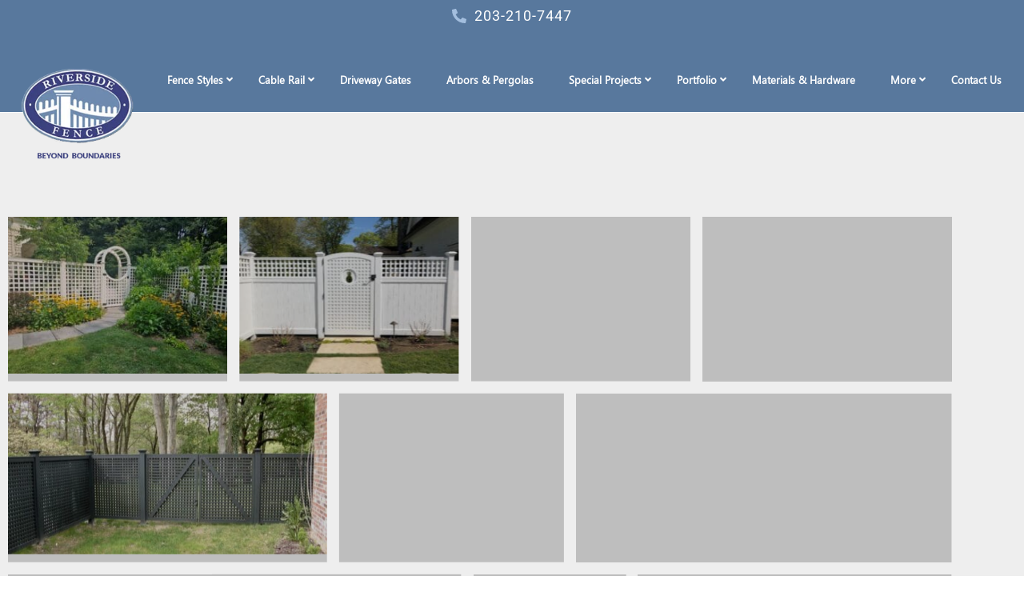

--- FILE ---
content_type: text/html; charset=UTF-8
request_url: https://riversidefence.net/portfolio-page/lattice/
body_size: 47207
content:
<!DOCTYPE html><html lang="en-US"><head 5 2 metasync_optimized><meta property="og:description" content="Enhance your outdoor space with lattice solutions from Riverside Fence. Serving New Canaan, CT &amp; beyond. Contact us for expert installation &amp; stylish options."><title>Riverside Fence: Lattice Designs for Your Yard</title><meta name="description" content="Riverside Fence provides stylish lattice designs for your yard in New Canaan, CT. Contact us for expert installation and enhance your outdoor space."><meta name="keywords" data-otto-pixel="dynamic-seo" content="lattice fence, decorative lattice, garden lattice, privacy lattice, wooden lattice, outdoor lattice designs, lattice panels, lattice installation"/><meta name="twitter:title" data-otto-pixel="dynamic-seo" content="Cedar Fence on Rock Wall: Perfect Privacy #FencingIdeas"/><meta name="twitter:description" data-otto-pixel="dynamic-seo" content="Elevate your property with perfection! Riverside Fence offers rare, high-quality fencing. #FencingSolutions"/><meta name="twitter:site" data-otto-pixel="dynamic-seo" content="https://x.com/RiversideFence"/><script type="application/ld+json">[{"@type": "ImageObject", "caption": "Custom fencing construction by Riverside Fence showcasing unique projects like bridges and boardwalks.", "license": "https://creativecommons.org/licenses/by-nc/4.0/", "@context": "https://schema.org/", "contentUrl": "https://riversidefence.net/wp-content/uploads/2023/02/logo-2-optimized.png"}, {"@type": "ImageObject", "caption": "Custom fence by Riverside Fence featuring a unique bridge construction and specialized structures.", "license": "https://creativecommons.org/licenses/by-nc/4.0/", "@context": "https://schema.org/", "contentUrl": "https://riversidefence.net/wp-content/uploads/2023/02/better-business-bureau-logo-png-0-optimized.png"}, {"@type": "ImageObject", "caption": "2025 Best of Houzz Service award badge for Riverside Fence, highlighting excellence in fencing installation services.", "license": "https://creativecommons.org/licenses/by-nc/4.0/", "@context": "https://schema.org/", "contentUrl": "https://riversidefence.net/wp-content/uploads/2025/02/houzz-2025-optimized.png"}, {}, {"@type": "ImageObject", "caption": "Garden enclosure with lattice fence, circular gate, vibrant yellow flowers, and lush greenery.", "license": "https://creativecommons.org/licenses/by-nc/4.0/", "@context": "https://schema.org/", "contentUrl": "https://riversidefence.net/wp-content/uploads/2023/02/image002-optimized.jpg"}, {"@type": "ImageObject", "caption": "White lattice-top garden gate with circular pineapple design, surrounded by landscaped garden and stone pathway, representing semi-privacy fencing style.", "license": "https://creativecommons.org/licenses/by-nc/4.0/", "@context": "https://schema.org/", "contentUrl": "https://riversidefence.net/wp-content/uploads/2023/02/IMG_3665-1920x1440-optimized.jpg"}, {"@type": "ImageObject", "caption": "White lattice fence adorned with pink flowers and greenery, set against a stone wall in a garden environment.", "license": "https://creativecommons.org/licenses/by-nc/4.0/", "@context": "https://schema.org/", "contentUrl": "https://riversidefence.net/wp-content/uploads/2023/02/lattice-1-1920x1440-optimized.jpg"}, {"@type": "ImageObject", "caption": "Garden gate with arched trellis design, leading to a fenced area with a wooden shed in the background, surrounded by trees and stone pathway.", "license": "https://creativecommons.org/licenses/by-nc/4.0/", "@context": "https://schema.org/", "contentUrl": "https://riversidefence.net/wp-content/uploads/2023/02/CIMG0447-2-1920x1266-optimized.jpg"}, {"@type": "ImageObject", "caption": "Black framed lattice fence with a gate, surrounded by greenery, showcasing a semi-privacy design suitable for garden enclosures and outdoor spaces.", "license": "https://creativecommons.org/licenses/by-nc/4.0/", "@context": "https://schema.org/", "contentUrl": "https://riversidefence.net/wp-content/uploads/2023/02/CIMG3745-2-1920x1016-optimized.jpg"}, {"@type": "ImageObject", "caption": "Lattice pergola and wooden fence in a landscaped garden setting with greenery and stone patio.", "license": "https://creativecommons.org/licenses/by-nc/4.0/", "@context": "https://schema.org/", "contentUrl": "https://riversidefence.net/wp-content/uploads/2023/02/lattice-pergola-1920x1440-optimized.jpg"}, {"@type": "ImageObject", "caption": "Wooden lattice fence enclosing a gazebo with a copper roof, surrounded by greenery, showcasing a garden enclosure design.", "license": "https://creativecommons.org/licenses/by-nc/4.0/", "@context": "https://schema.org/", "contentUrl": "https://riversidefence.net/wp-content/uploads/2023/02/25754-optimized.jpeg"}, {"@type": "ImageObject", "caption": "Wooden garden enclosure fence with lattice design and gate, surrounded by greenery and flowers, showcasing a decorative outdoor space.", "license": "https://creativecommons.org/licenses/by-nc/4.0/", "@context": "https://schema.org/", "contentUrl": "https://riversidefence.net/wp-content/uploads/2023/02/25752-optimized.jpeg"}, {"@type": "ImageObject", "caption": "Wooden lattice fence enclosing a garden area, surrounded by greenery and stone wall, enhancing outdoor aesthetics and privacy.", "license": "https://creativecommons.org/licenses/by-nc/4.0/", "@context": "https://schema.org/", "contentUrl": "https://riversidefence.net/wp-content/uploads/2023/02/image002-1-optimized.jpg"}, {"@type": "ImageObject", "caption": "Wooden lattice fence with tree, enhancing garden enclosure and privacy.", "license": "https://creativecommons.org/licenses/by-nc/4.0/", "@context": "https://schema.org/", "contentUrl": "https://riversidefence.net/wp-content/uploads/2023/02/IMG_1538-2-1920x1247-optimized.jpg"}, {"@type": "ImageObject", "caption": "Wooden lattice gate with black hardware, surrounded by a porch railing and greenery in the background, illustrating a garden enclosure.", "license": "https://creativecommons.org/licenses/by-nc/4.0/", "@context": "https://schema.org/", "contentUrl": "https://riversidefence.net/wp-content/uploads/2023/02/15067-optimized.jpeg"}, {"@type": "ImageObject", "caption": "Wooden garden fence with lattice design and double gate, surrounded by greenery, showcasing outdoor enclosure options.", "license": "https://creativecommons.org/licenses/by-nc/4.0/", "@context": "https://schema.org/", "contentUrl": "https://riversidefence.net/wp-content/uploads/2023/02/20130722_131728-2-1920x886-optimized.jpg"}, {"@type": "ImageObject", "caption": "Wooden garden gate with lattice design, leading to a landscaped yard, surrounded by greenery and a wooden fence, showcasing outdoor enclosure options.", "license": "https://creativecommons.org/licenses/by-nc/4.0/", "@context": "https://schema.org/", "contentUrl": "https://riversidefence.net/wp-content/uploads/2023/02/15021-optimized.jpeg"}, {"@type": "ImageObject", "caption": "White lattice fence panels with circular openings, set against a stone wall, showcasing a decorative garden enclosure design.", "license": "https://creativecommons.org/licenses/by-nc/4.0/", "@context": "https://schema.org/", "contentUrl": "https://riversidefence.net/wp-content/uploads/2023/02/IMG_0723-1920x1440-optimized.jpg"}]</script><script type="application/ld+json" data-otto-pixel="dynamic-seo">{
   "url": "https://riversidefence.net",
   "logo": "https://www.google.com/s2/favicons?sz=256&domain_url=https://riversidefence.net",
   "@type": "Organization",
   "sameAs": [
      "https://x.com/RiversideFence"
   ],
   "@context": "https://schema.org"
}</script><meta charset="UTF-8"><meta name="viewport" content="width=device-width, initial-scale=1"><link rel="profile" href="https://gmpg.org/xfn/11"><meta name='robots' content='noindex, follow'/><link rel="dns-prefetch" href="//sa.searchatlas.com"><link rel="preconnect" href="https://sa.searchatlas.com" crossorigin><meta name="otto" content="uuid=15c11e9d-8642-4c16-aea0-a858f4c9040a; type=wordpress; enabled=true; version=2.5.14"><script type="b9ce624284ad6b7459990369-text/javascript">window.__SA_DYO_INITIALIZED__=true;</script><!-- This site is optimized with the Yoast SEO plugin v26.7 - https://yoast.com/wordpress/plugins/seo/ --><meta property="og:locale" content="en_US"/><meta property="og:type" content="article"/><meta property="og:url" content="https://riversidefence.net/portfolio-page/lattice/"/><meta property="og:site_name" content="Riverside Fence"/><meta property="article:modified_time" content="2024-04-18T07:15:03+00:00"/><meta property="og:image" content="https://riversidefence.net/wp-content/uploads/2023/02/15067-2-optimized.jpeg"/><meta property="og:image:width" content="1008"/><meta property="og:image:height" content="756"/><meta property="og:image:type" content="image/jpeg"/><meta name="twitter:card" content="summary_large_image"/><meta name="twitter:label1" content="Est. reading time"/><meta name="twitter:data1" content="1 minute"/><script type="application/ld+json" class="yoast-schema-graph">{"@context":"https://schema.org","@graph":[{"@type":"WebPage","@id":"https://riversidefence.net/portfolio-page/lattice/","url":"https://riversidefence.net/portfolio-page/lattice/","name":"Lattice - Riverside Fence","isPartOf":{"@id":"https://riversidefence.net/#website"},"primaryImageOfPage":{"@id":"https://riversidefence.net/portfolio-page/lattice/#primaryimage"},"image":{"@id":"https://riversidefence.net/portfolio-page/lattice/#primaryimage"},"thumbnailUrl":"https://riversidefence.net/wp-content/uploads/2023/02/15067-2-optimized.jpeg","datePublished":"2023-02-16T09:10:30+00:00","dateModified":"2024-04-18T07:15:03+00:00","description":"Enhance your outdoor space with lattice solutions from Riverside Fence. Serving New Canaan, CT & beyond. Contact us for expert installation & stylish options.","breadcrumb":{"@id":"https://riversidefence.net/portfolio-page/lattice/#breadcrumb"},"inLanguage":"en-US","potentialAction":[{"@type":"ReadAction","target":["https://riversidefence.net/portfolio-page/lattice/"]}]},{"@type":"ImageObject","inLanguage":"en-US","@id":"https://riversidefence.net/portfolio-page/lattice/#primaryimage","url":"https://riversidefence.net/wp-content/uploads/2023/02/15067-2-optimized.jpeg","contentUrl":"https://riversidefence.net/wp-content/uploads/2023/02/15067-2-optimized.jpeg","width":1008,"height":756},{"@type":"BreadcrumbList","@id":"https://riversidefence.net/portfolio-page/lattice/#breadcrumb","itemListElement":[{"@type":"ListItem","position":1,"name":"Home","item":"https://riversidefence.net/"},{"@type":"ListItem","position":2,"name":"Portfolio Items","item":"https://riversidefence.net/portfolio-page/"},{"@type":"ListItem","position":3,"name":"Lattice"}]},{"@type":"WebSite","@id":"https://riversidefence.net/#website","url":"https://riversidefence.net/","name":"Riverside Fence","description":"Your Fence Source","publisher":{"@id":"https://riversidefence.net/#organization"},"potentialAction":[{"@type":"SearchAction","target":{"@type":"EntryPoint","urlTemplate":"https://riversidefence.net/?s={search_term_string}"},"query-input":{"@type":"PropertyValueSpecification","valueRequired":true,"valueName":"search_term_string"}}],"inLanguage":"en-US"},{"@type":"Organization","@id":"https://riversidefence.net/#organization","name":"Riverside Fence","url":"https://riversidefence.net/","logo":{"@type":"ImageObject","inLanguage":"en-US","@id":"https://riversidefence.net/#/schema/logo/image/","url":"https://riversidefence.net/wp-content/uploads/2023/02/logo-2-optimized.png","contentUrl":"https://riversidefence.net/wp-content/uploads/2023/02/logo-2-optimized.png","width":218,"height":173,"caption":"Riverside Fence"},"image":{"@id":"https://riversidefence.net/#/schema/logo/image/"}}]}</script><!-- / Yoast SEO plugin. --><link rel='dns-prefetch' href='//js.hs-scripts.com'/><link rel='dns-prefetch' href='//s.ksrndkehqnwntyxlhgto.com'/><link rel='dns-prefetch' href='//www.googletagmanager.com'/><link rel="alternate" type="application/rss+xml" title="Riverside Fence &raquo; Feed" href="https://riversidefence.net/feed/"/><link rel="alternate" type="application/rss+xml" title="Riverside Fence &raquo; Comments Feed" href="https://riversidefence.net/comments/feed/"/><link rel="alternate" type="application/rss+xml" title="Riverside Fence &raquo; Lattice Comments Feed" href="https://riversidefence.net/portfolio-page/lattice/feed/"/><link rel="alternate" title="oEmbed (JSON)" type="application/json+oembed" href="https://riversidefence.net/wp-json/oembed/1.0/embed?url=https%3A%2F%2Friversidefence.net%2Fportfolio-page%2Flattice%2F"/><link rel="alternate" title="oEmbed (XML)" type="text/xml+oembed" href="https://riversidefence.net/wp-json/oembed/1.0/embed?url=https%3A%2F%2Friversidefence.net%2Fportfolio-page%2Flattice%2F&amp;format=xml"/><style id='wp-img-auto-sizes-contain-inline-css'>
img:is([sizes=auto i],[sizes^="auto," i]){contain-intrinsic-size:3000px 1500px}
/*# sourceURL=wp-img-auto-sizes-contain-inline-css */
</style><style id='vp-dynamic-styles-446-inline-css'>
.vp-id-446 .vp-portfolio__items {
  --vp-items__gap: 15px;
}
.vp-id-446 .vp-portfolio__items-style-emerge {
  --vp-items-style-emerge--image__border-radius: 0px;
  --vp-items-style-emerge--caption__background: rgba(36, 37, 40, 0.6);
}

/*# sourceURL=vp-dynamic-styles-446-inline-css */
</style><link rel='stylesheet' id='astra-theme-css-css' href='https://riversidefence.net/wp-content/themes/astra/assets/css/minified/main.min.css?ver=4.12.0' media='all'/><style id='astra-theme-css-inline-css'>
:root{--ast-post-nav-space:0;--ast-container-default-xlg-padding:3em;--ast-container-default-lg-padding:3em;--ast-container-default-slg-padding:2em;--ast-container-default-md-padding:3em;--ast-container-default-sm-padding:3em;--ast-container-default-xs-padding:2.4em;--ast-container-default-xxs-padding:1.8em;--ast-code-block-background:#ECEFF3;--ast-comment-inputs-background:#F9FAFB;--ast-normal-container-width:1200px;--ast-narrow-container-width:750px;--ast-blog-title-font-weight:normal;--ast-blog-meta-weight:inherit;--ast-global-color-primary:var(--ast-global-color-5);--ast-global-color-secondary:var(--ast-global-color-4);--ast-global-color-alternate-background:var(--ast-global-color-7);--ast-global-color-subtle-background:var(--ast-global-color-6);--ast-bg-style-guide:var( --ast-global-color-secondary,--ast-global-color-5 );--ast-shadow-style-guide:0px 0px 4px 0 #00000057;--ast-global-dark-bg-style:#fff;--ast-global-dark-lfs:#fbfbfb;--ast-widget-bg-color:#fafafa;--ast-wc-container-head-bg-color:#fbfbfb;--ast-title-layout-bg:#eeeeee;--ast-search-border-color:#e7e7e7;--ast-lifter-hover-bg:#e6e6e6;--ast-gallery-block-color:#000;--srfm-color-input-label:var(--ast-global-color-2);}html{font-size:100%;}a{color:var(--ast-global-color-0);}a:hover,a:focus{color:var(--ast-global-color-1);}body,button,input,select,textarea,.ast-button,.ast-custom-button{font-family:-apple-system,BlinkMacSystemFont,Segoe UI,Roboto,Oxygen-Sans,Ubuntu,Cantarell,Helvetica Neue,sans-serif;font-weight:400;font-size:16px;font-size:1rem;line-height:var(--ast-body-line-height,1.65em);}blockquote{color:var(--ast-global-color-3);}h1,h2,h3,h4,h5,h6,.entry-content :where(h1,h2,h3,h4,h5,h6),.site-title,.site-title a{font-weight:600;}.ast-site-identity .site-title a{color:var(--ast-global-color-2);}.site-title{font-size:26px;font-size:1.625rem;display:block;}.site-header .site-description{font-size:15px;font-size:0.9375rem;display:none;}.entry-title{font-size:26px;font-size:1.625rem;}.archive .ast-article-post .ast-article-inner,.blog .ast-article-post .ast-article-inner,.archive .ast-article-post .ast-article-inner:hover,.blog .ast-article-post .ast-article-inner:hover{overflow:hidden;}h1,.entry-content :where(h1){font-size:40px;font-size:2.5rem;font-weight:600;line-height:1.4em;}h2,.entry-content :where(h2){font-size:32px;font-size:2rem;font-weight:600;line-height:1.3em;}h3,.entry-content :where(h3){font-size:26px;font-size:1.625rem;font-weight:600;line-height:1.3em;}h4,.entry-content :where(h4){font-size:24px;font-size:1.5rem;line-height:1.2em;font-weight:600;}h5,.entry-content :where(h5){font-size:20px;font-size:1.25rem;line-height:1.2em;font-weight:600;}h6,.entry-content :where(h6){font-size:16px;font-size:1rem;line-height:1.25em;font-weight:600;}::selection{background-color:var(--ast-global-color-0);color:#ffffff;}body,h1,h2,h3,h4,h5,h6,.entry-title a,.entry-content :where(h1,h2,h3,h4,h5,h6){color:var(--ast-global-color-3);}.tagcloud a:hover,.tagcloud a:focus,.tagcloud a.current-item{color:#ffffff;border-color:var(--ast-global-color-0);background-color:var(--ast-global-color-0);}input:focus,input[type="text"]:focus,input[type="email"]:focus,input[type="url"]:focus,input[type="password"]:focus,input[type="reset"]:focus,input[type="search"]:focus,textarea:focus{border-color:var(--ast-global-color-0);}input[type="radio"]:checked,input[type=reset],input[type="checkbox"]:checked,input[type="checkbox"]:hover:checked,input[type="checkbox"]:focus:checked,input[type=range]::-webkit-slider-thumb{border-color:var(--ast-global-color-0);background-color:var(--ast-global-color-0);box-shadow:none;}.site-footer a:hover + .post-count,.site-footer a:focus + .post-count{background:var(--ast-global-color-0);border-color:var(--ast-global-color-0);}.single .nav-links .nav-previous,.single .nav-links .nav-next{color:var(--ast-global-color-0);}.entry-meta,.entry-meta *{line-height:1.45;color:var(--ast-global-color-0);}.entry-meta a:not(.ast-button):hover,.entry-meta a:not(.ast-button):hover *,.entry-meta a:not(.ast-button):focus,.entry-meta a:not(.ast-button):focus *,.page-links > .page-link,.page-links .page-link:hover,.post-navigation a:hover{color:var(--ast-global-color-1);}#cat option,.secondary .calendar_wrap thead a,.secondary .calendar_wrap thead a:visited{color:var(--ast-global-color-0);}.secondary .calendar_wrap #today,.ast-progress-val span{background:var(--ast-global-color-0);}.secondary a:hover + .post-count,.secondary a:focus + .post-count{background:var(--ast-global-color-0);border-color:var(--ast-global-color-0);}.calendar_wrap #today > a{color:#ffffff;}.page-links .page-link,.single .post-navigation a{color:var(--ast-global-color-0);}.ast-search-menu-icon .search-form button.search-submit{padding:0 4px;}.ast-search-menu-icon form.search-form{padding-right:0;}.ast-search-menu-icon.slide-search input.search-field{width:0;}.ast-header-search .ast-search-menu-icon.ast-dropdown-active .search-form,.ast-header-search .ast-search-menu-icon.ast-dropdown-active .search-field:focus{transition:all 0.2s;}.search-form input.search-field:focus{outline:none;}.ast-archive-title{color:var(--ast-global-color-2);}.widget-title,.widget .wp-block-heading{font-size:22px;font-size:1.375rem;color:var(--ast-global-color-2);}.ast-single-post .entry-content a,.ast-comment-content a:not(.ast-comment-edit-reply-wrap a){text-decoration:underline;}.ast-single-post .wp-block-button .wp-block-button__link,.ast-single-post .elementor-widget-button .elementor-button,.ast-single-post .entry-content .uagb-tab a,.ast-single-post .entry-content .uagb-ifb-cta a,.ast-single-post .entry-content .wp-block-uagb-buttons a,.ast-single-post .entry-content .uabb-module-content a,.ast-single-post .entry-content .uagb-post-grid a,.ast-single-post .entry-content .uagb-timeline a,.ast-single-post .entry-content .uagb-toc__wrap a,.ast-single-post .entry-content .uagb-taxomony-box a,.entry-content .wp-block-latest-posts > li > a,.ast-single-post .entry-content .wp-block-file__button,a.ast-post-filter-single,.ast-single-post .wp-block-buttons .wp-block-button.is-style-outline .wp-block-button__link,.ast-single-post .ast-comment-content .comment-reply-link,.ast-single-post .ast-comment-content .comment-edit-link{text-decoration:none;}.ast-search-menu-icon.slide-search a:focus-visible:focus-visible,.astra-search-icon:focus-visible,#close:focus-visible,a:focus-visible,.ast-menu-toggle:focus-visible,.site .skip-link:focus-visible,.wp-block-loginout input:focus-visible,.wp-block-search.wp-block-search__button-inside .wp-block-search__inside-wrapper,.ast-header-navigation-arrow:focus-visible,.ast-orders-table__row .ast-orders-table__cell:focus-visible,a#ast-apply-coupon:focus-visible,#ast-apply-coupon:focus-visible,#close:focus-visible,.button.search-submit:focus-visible,#search_submit:focus,.normal-search:focus-visible,.ast-header-account-wrap:focus-visible,.astra-cart-drawer-close:focus,.ast-single-variation:focus,.ast-button:focus,.ast-builder-button-wrap:has(.ast-custom-button-link:focus),.ast-builder-button-wrap .ast-custom-button-link:focus{outline-style:dotted;outline-color:inherit;outline-width:thin;}input:focus,input[type="text"]:focus,input[type="email"]:focus,input[type="url"]:focus,input[type="password"]:focus,input[type="reset"]:focus,input[type="search"]:focus,input[type="number"]:focus,textarea:focus,.wp-block-search__input:focus,[data-section="section-header-mobile-trigger"] .ast-button-wrap .ast-mobile-menu-trigger-minimal:focus,.ast-mobile-popup-drawer.active .menu-toggle-close:focus,#ast-scroll-top:focus,#coupon_code:focus,#ast-coupon-code:focus{border-style:dotted;border-color:inherit;border-width:thin;}input{outline:none;}.ast-logo-title-inline .site-logo-img{padding-right:1em;}.site-logo-img img{ transition:all 0.2s linear;}body .ast-oembed-container *{position:absolute;top:0;width:100%;height:100%;left:0;}body .wp-block-embed-pocket-casts .ast-oembed-container *{position:unset;}.ast-single-post-featured-section + article {margin-top: 2em;}.site-content .ast-single-post-featured-section img {width: 100%;overflow: hidden;object-fit: cover;}.site > .ast-single-related-posts-container {margin-top: 0;}@media (min-width: 922px) {.ast-desktop .ast-container--narrow {max-width: var(--ast-narrow-container-width);margin: 0 auto;}}.ast-page-builder-template .hentry {margin: 0;}.ast-page-builder-template .site-content > .ast-container {max-width: 100%;padding: 0;}.ast-page-builder-template .site .site-content #primary {padding: 0;margin: 0;}.ast-page-builder-template .no-results {text-align: center;margin: 4em auto;}.ast-page-builder-template .ast-pagination {padding: 2em;}.ast-page-builder-template .entry-header.ast-no-title.ast-no-thumbnail {margin-top: 0;}.ast-page-builder-template .entry-header.ast-header-without-markup {margin-top: 0;margin-bottom: 0;}.ast-page-builder-template .entry-header.ast-no-title.ast-no-meta {margin-bottom: 0;}.ast-page-builder-template.single .post-navigation {padding-bottom: 2em;}.ast-page-builder-template.single-post .site-content > .ast-container {max-width: 100%;}.ast-page-builder-template .entry-header {margin-top: 2em;margin-left: auto;margin-right: auto;}.ast-single-post.ast-page-builder-template .site-main > article {padding-top: 2em;padding-left: 20px;padding-right: 20px;}.ast-page-builder-template .ast-archive-description {margin: 2em auto 0;padding-left: 20px;padding-right: 20px;}.ast-page-builder-template .ast-row {margin-left: 0;margin-right: 0;}.single.ast-page-builder-template .entry-header + .entry-content,.single.ast-page-builder-template .ast-single-entry-banner + .site-content article .entry-content {margin-bottom: 2em;}@media(min-width: 921px) {.ast-page-builder-template.archive.ast-right-sidebar .ast-row article,.ast-page-builder-template.archive.ast-left-sidebar .ast-row article {padding-left: 0;padding-right: 0;}}@media (max-width:921.9px){#ast-desktop-header{display:none;}}@media (min-width:922px){#ast-mobile-header{display:none;}}@media( max-width: 420px ) {.single .nav-links .nav-previous,.single .nav-links .nav-next {width: 100%;text-align: center;}}.wp-block-buttons.aligncenter{justify-content:center;}@media (max-width:921px){.ast-theme-transparent-header #primary,.ast-theme-transparent-header #secondary{padding:0;}}@media (max-width:921px){.ast-plain-container.ast-no-sidebar #primary{padding:0;}}.ast-plain-container.ast-no-sidebar #primary{margin-top:0;margin-bottom:0;}@media (min-width:1200px){.ast-plain-container.ast-no-sidebar #primary{margin-top:60px;margin-bottom:60px;}}.wp-block-button.is-style-outline .wp-block-button__link{border-color:var(--ast-global-color-0);}div.wp-block-button.is-style-outline > .wp-block-button__link:not(.has-text-color),div.wp-block-button.wp-block-button__link.is-style-outline:not(.has-text-color){color:var(--ast-global-color-0);}.wp-block-button.is-style-outline .wp-block-button__link:hover,.wp-block-buttons .wp-block-button.is-style-outline .wp-block-button__link:focus,.wp-block-buttons .wp-block-button.is-style-outline > .wp-block-button__link:not(.has-text-color):hover,.wp-block-buttons .wp-block-button.wp-block-button__link.is-style-outline:not(.has-text-color):hover{color:#ffffff;background-color:var(--ast-global-color-1);border-color:var(--ast-global-color-1);}.post-page-numbers.current .page-link,.ast-pagination .page-numbers.current{color:#ffffff;border-color:var(--ast-global-color-0);background-color:var(--ast-global-color-0);}.wp-block-button.is-style-outline .wp-block-button__link.wp-element-button,.ast-outline-button{border-color:var(--ast-global-color-0);font-family:inherit;font-weight:500;font-size:16px;font-size:1rem;line-height:1em;}.wp-block-buttons .wp-block-button.is-style-outline > .wp-block-button__link:not(.has-text-color),.wp-block-buttons .wp-block-button.wp-block-button__link.is-style-outline:not(.has-text-color),.ast-outline-button{color:var(--ast-global-color-0);}.wp-block-button.is-style-outline .wp-block-button__link:hover,.wp-block-buttons .wp-block-button.is-style-outline .wp-block-button__link:focus,.wp-block-buttons .wp-block-button.is-style-outline > .wp-block-button__link:not(.has-text-color):hover,.wp-block-buttons .wp-block-button.wp-block-button__link.is-style-outline:not(.has-text-color):hover,.ast-outline-button:hover,.ast-outline-button:focus,.wp-block-uagb-buttons-child .uagb-buttons-repeater.ast-outline-button:hover,.wp-block-uagb-buttons-child .uagb-buttons-repeater.ast-outline-button:focus{color:#ffffff;background-color:var(--ast-global-color-1);border-color:var(--ast-global-color-1);}.wp-block-button .wp-block-button__link.wp-element-button.is-style-outline:not(.has-background),.wp-block-button.is-style-outline>.wp-block-button__link.wp-element-button:not(.has-background),.ast-outline-button{background-color:transparent;}.entry-content[data-ast-blocks-layout] > figure{margin-bottom:1em;}h1.widget-title{font-weight:600;}h2.widget-title{font-weight:600;}h3.widget-title{font-weight:600;}.elementor-widget-container .elementor-loop-container .e-loop-item[data-elementor-type="loop-item"]{width:100%;}#page{display:flex;flex-direction:column;min-height:100vh;}.ast-404-layout-1 h1.page-title{color:var(--ast-global-color-2);}.single .post-navigation a{line-height:1em;height:inherit;}.error-404 .page-sub-title{font-size:1.5rem;font-weight:inherit;}.search .site-content .content-area .search-form{margin-bottom:0;}#page .site-content{flex-grow:1;}.widget{margin-bottom:1.25em;}#secondary li{line-height:1.5em;}#secondary .wp-block-group h2{margin-bottom:0.7em;}#secondary h2{font-size:1.7rem;}.ast-separate-container .ast-article-post,.ast-separate-container .ast-article-single,.ast-separate-container .comment-respond{padding:3em;}.ast-separate-container .ast-article-single .ast-article-single{padding:0;}.ast-article-single .wp-block-post-template-is-layout-grid{padding-left:0;}.ast-separate-container .comments-title,.ast-narrow-container .comments-title{padding:1.5em 2em;}.ast-page-builder-template .comment-form-textarea,.ast-comment-formwrap .ast-grid-common-col{padding:0;}.ast-comment-formwrap{padding:0;display:inline-flex;column-gap:20px;width:100%;margin-left:0;margin-right:0;}.comments-area textarea#comment:focus,.comments-area textarea#comment:active,.comments-area .ast-comment-formwrap input[type="text"]:focus,.comments-area .ast-comment-formwrap input[type="text"]:active {box-shadow:none;outline:none;}.archive.ast-page-builder-template .entry-header{margin-top:2em;}.ast-page-builder-template .ast-comment-formwrap{width:100%;}.entry-title{margin-bottom:0.5em;}.ast-archive-description p{font-size:inherit;font-weight:inherit;line-height:inherit;}.ast-separate-container .ast-comment-list li.depth-1,.hentry{margin-bottom:2em;}@media (min-width:921px){.ast-left-sidebar.ast-page-builder-template #secondary,.archive.ast-right-sidebar.ast-page-builder-template .site-main{padding-left:20px;padding-right:20px;}}@media (max-width:544px){.ast-comment-formwrap.ast-row{column-gap:10px;display:inline-block;}#ast-commentform .ast-grid-common-col{position:relative;width:100%;}}@media (min-width:1201px){.ast-separate-container .ast-article-post,.ast-separate-container .ast-article-single,.ast-separate-container .ast-author-box,.ast-separate-container .ast-404-layout-1,.ast-separate-container .no-results{padding:3em;}}@media (max-width:921px){.ast-left-sidebar #content > .ast-container{display:flex;flex-direction:column-reverse;width:100%;}}@media (min-width:922px){.ast-separate-container.ast-right-sidebar #primary,.ast-separate-container.ast-left-sidebar #primary{border:0;}.search-no-results.ast-separate-container #primary{margin-bottom:4em;}}.wp-block-button .wp-block-button__link{color:#ffffff;}.wp-block-button .wp-block-button__link:hover,.wp-block-button .wp-block-button__link:focus{color:#ffffff;background-color:var(--ast-global-color-1);border-color:var(--ast-global-color-1);}.elementor-widget-heading h1.elementor-heading-title{line-height:1.4em;}.elementor-widget-heading h2.elementor-heading-title{line-height:1.3em;}.elementor-widget-heading h3.elementor-heading-title{line-height:1.3em;}.elementor-widget-heading h4.elementor-heading-title{line-height:1.2em;}.elementor-widget-heading h5.elementor-heading-title{line-height:1.2em;}.elementor-widget-heading h6.elementor-heading-title{line-height:1.25em;}.wp-block-button .wp-block-button__link,.wp-block-search .wp-block-search__button,body .wp-block-file .wp-block-file__button{border-color:var(--ast-global-color-0);background-color:var(--ast-global-color-0);color:#ffffff;font-family:inherit;font-weight:500;line-height:1em;font-size:16px;font-size:1rem;padding-top:15px;padding-right:30px;padding-bottom:15px;padding-left:30px;}@media (max-width:921px){.wp-block-button .wp-block-button__link,.wp-block-search .wp-block-search__button,body .wp-block-file .wp-block-file__button{padding-top:14px;padding-right:28px;padding-bottom:14px;padding-left:28px;}}@media (max-width:544px){.wp-block-button .wp-block-button__link,.wp-block-search .wp-block-search__button,body .wp-block-file .wp-block-file__button{padding-top:12px;padding-right:24px;padding-bottom:12px;padding-left:24px;}}.menu-toggle,button,.ast-button,.ast-custom-button,.button,input#submit,input[type="button"],input[type="submit"],input[type="reset"],form[CLASS*="wp-block-search__"].wp-block-search .wp-block-search__inside-wrapper .wp-block-search__button,body .wp-block-file .wp-block-file__button,.search .search-submit{border-style:solid;border-top-width:0;border-right-width:0;border-left-width:0;border-bottom-width:0;color:#ffffff;border-color:var(--ast-global-color-0);background-color:var(--ast-global-color-0);padding-top:15px;padding-right:30px;padding-bottom:15px;padding-left:30px;font-family:inherit;font-weight:500;font-size:16px;font-size:1rem;line-height:1em;}button:focus,.menu-toggle:hover,button:hover,.ast-button:hover,.ast-custom-button:hover .button:hover,.ast-custom-button:hover ,input[type=reset]:hover,input[type=reset]:focus,input#submit:hover,input#submit:focus,input[type="button"]:hover,input[type="button"]:focus,input[type="submit"]:hover,input[type="submit"]:focus,form[CLASS*="wp-block-search__"].wp-block-search .wp-block-search__inside-wrapper .wp-block-search__button:hover,form[CLASS*="wp-block-search__"].wp-block-search .wp-block-search__inside-wrapper .wp-block-search__button:focus,body .wp-block-file .wp-block-file__button:hover,body .wp-block-file .wp-block-file__button:focus{color:#ffffff;background-color:var(--ast-global-color-1);border-color:var(--ast-global-color-1);}form[CLASS*="wp-block-search__"].wp-block-search .wp-block-search__inside-wrapper .wp-block-search__button.has-icon{padding-top:calc(15px - 3px);padding-right:calc(30px - 3px);padding-bottom:calc(15px - 3px);padding-left:calc(30px - 3px);}@media (max-width:921px){.menu-toggle,button,.ast-button,.ast-custom-button,.button,input#submit,input[type="button"],input[type="submit"],input[type="reset"],form[CLASS*="wp-block-search__"].wp-block-search .wp-block-search__inside-wrapper .wp-block-search__button,body .wp-block-file .wp-block-file__button,.search .search-submit{padding-top:14px;padding-right:28px;padding-bottom:14px;padding-left:28px;}}@media (max-width:544px){.menu-toggle,button,.ast-button,.ast-custom-button,.button,input#submit,input[type="button"],input[type="submit"],input[type="reset"],form[CLASS*="wp-block-search__"].wp-block-search .wp-block-search__inside-wrapper .wp-block-search__button,body .wp-block-file .wp-block-file__button,.search .search-submit{padding-top:12px;padding-right:24px;padding-bottom:12px;padding-left:24px;}}@media (max-width:921px){.ast-mobile-header-stack .main-header-bar .ast-search-menu-icon{display:inline-block;}.ast-header-break-point.ast-header-custom-item-outside .ast-mobile-header-stack .main-header-bar .ast-search-icon{margin:0;}.ast-comment-avatar-wrap img{max-width:2.5em;}.ast-comment-meta{padding:0 1.8888em 1.3333em;}.ast-separate-container .ast-comment-list li.depth-1{padding:1.5em 2.14em;}.ast-separate-container .comment-respond{padding:2em 2.14em;}}@media (min-width:544px){.ast-container{max-width:100%;}}@media (max-width:544px){.ast-separate-container .ast-article-post,.ast-separate-container .ast-article-single,.ast-separate-container .comments-title,.ast-separate-container .ast-archive-description{padding:1.5em 1em;}.ast-separate-container #content .ast-container{padding-left:0.54em;padding-right:0.54em;}.ast-separate-container .ast-comment-list .bypostauthor{padding:.5em;}.ast-search-menu-icon.ast-dropdown-active .search-field{width:170px;}} #ast-mobile-header .ast-site-header-cart-li a{pointer-events:none;}.ast-separate-container{background-color:var(--ast-global-color-4);}@media (max-width:921px){.site-title{display:block;}.site-header .site-description{display:none;}h1,.entry-content :where(h1){font-size:30px;}h2,.entry-content :where(h2){font-size:25px;}h3,.entry-content :where(h3){font-size:20px;}}@media (max-width:544px){.site-title{display:block;}.site-header .site-description{display:none;}h1,.entry-content :where(h1){font-size:30px;}h2,.entry-content :where(h2){font-size:25px;}h3,.entry-content :where(h3){font-size:20px;}}@media (max-width:921px){html{font-size:91.2%;}}@media (max-width:544px){html{font-size:91.2%;}}@media (min-width:922px){.ast-container{max-width:1240px;}}@media (min-width:922px){.site-content .ast-container{display:flex;}}@media (max-width:921px){.site-content .ast-container{flex-direction:column;}}@media (min-width:922px){.main-header-menu .sub-menu .menu-item.ast-left-align-sub-menu:hover > .sub-menu,.main-header-menu .sub-menu .menu-item.ast-left-align-sub-menu.focus > .sub-menu{margin-left:-0px;}}.site .comments-area{padding-bottom:3em;}.wp-block-file {display: flex;align-items: center;flex-wrap: wrap;justify-content: space-between;}.wp-block-pullquote {border: none;}.wp-block-pullquote blockquote::before {content: "\201D";font-family: "Helvetica",sans-serif;display: flex;transform: rotate( 180deg );font-size: 6rem;font-style: normal;line-height: 1;font-weight: bold;align-items: center;justify-content: center;}.has-text-align-right > blockquote::before {justify-content: flex-start;}.has-text-align-left > blockquote::before {justify-content: flex-end;}figure.wp-block-pullquote.is-style-solid-color blockquote {max-width: 100%;text-align: inherit;}:root {--wp--custom--ast-default-block-top-padding: 3em;--wp--custom--ast-default-block-right-padding: 3em;--wp--custom--ast-default-block-bottom-padding: 3em;--wp--custom--ast-default-block-left-padding: 3em;--wp--custom--ast-container-width: 1200px;--wp--custom--ast-content-width-size: 1200px;--wp--custom--ast-wide-width-size: calc(1200px + var(--wp--custom--ast-default-block-left-padding) + var(--wp--custom--ast-default-block-right-padding));}.ast-narrow-container {--wp--custom--ast-content-width-size: 750px;--wp--custom--ast-wide-width-size: 750px;}@media(max-width: 921px) {:root {--wp--custom--ast-default-block-top-padding: 3em;--wp--custom--ast-default-block-right-padding: 2em;--wp--custom--ast-default-block-bottom-padding: 3em;--wp--custom--ast-default-block-left-padding: 2em;}}@media(max-width: 544px) {:root {--wp--custom--ast-default-block-top-padding: 3em;--wp--custom--ast-default-block-right-padding: 1.5em;--wp--custom--ast-default-block-bottom-padding: 3em;--wp--custom--ast-default-block-left-padding: 1.5em;}}.entry-content > .wp-block-group,.entry-content > .wp-block-cover,.entry-content > .wp-block-columns {padding-top: var(--wp--custom--ast-default-block-top-padding);padding-right: var(--wp--custom--ast-default-block-right-padding);padding-bottom: var(--wp--custom--ast-default-block-bottom-padding);padding-left: var(--wp--custom--ast-default-block-left-padding);}.ast-plain-container.ast-no-sidebar .entry-content > .alignfull,.ast-page-builder-template .ast-no-sidebar .entry-content > .alignfull {margin-left: calc( -50vw + 50%);margin-right: calc( -50vw + 50%);max-width: 100vw;width: 100vw;}.ast-plain-container.ast-no-sidebar .entry-content .alignfull .alignfull,.ast-page-builder-template.ast-no-sidebar .entry-content .alignfull .alignfull,.ast-plain-container.ast-no-sidebar .entry-content .alignfull .alignwide,.ast-page-builder-template.ast-no-sidebar .entry-content .alignfull .alignwide,.ast-plain-container.ast-no-sidebar .entry-content .alignwide .alignfull,.ast-page-builder-template.ast-no-sidebar .entry-content .alignwide .alignfull,.ast-plain-container.ast-no-sidebar .entry-content .alignwide .alignwide,.ast-page-builder-template.ast-no-sidebar .entry-content .alignwide .alignwide,.ast-plain-container.ast-no-sidebar .entry-content .wp-block-column .alignfull,.ast-page-builder-template.ast-no-sidebar .entry-content .wp-block-column .alignfull,.ast-plain-container.ast-no-sidebar .entry-content .wp-block-column .alignwide,.ast-page-builder-template.ast-no-sidebar .entry-content .wp-block-column .alignwide {margin-left: auto;margin-right: auto;width: 100%;}[data-ast-blocks-layout] .wp-block-separator:not(.is-style-dots) {height: 0;}[data-ast-blocks-layout] .wp-block-separator {margin: 20px auto;}[data-ast-blocks-layout] .wp-block-separator:not(.is-style-wide):not(.is-style-dots) {max-width: 100px;}[data-ast-blocks-layout] .wp-block-separator.has-background {padding: 0;}.entry-content[data-ast-blocks-layout] > * {max-width: var(--wp--custom--ast-content-width-size);margin-left: auto;margin-right: auto;}.entry-content[data-ast-blocks-layout] > .alignwide {max-width: var(--wp--custom--ast-wide-width-size);}.entry-content[data-ast-blocks-layout] .alignfull {max-width: none;}.entry-content .wp-block-columns {margin-bottom: 0;}blockquote {margin: 1.5em;border-color: rgba(0,0,0,0.05);}.wp-block-quote:not(.has-text-align-right):not(.has-text-align-center) {border-left: 5px solid rgba(0,0,0,0.05);}.has-text-align-right > blockquote,blockquote.has-text-align-right {border-right: 5px solid rgba(0,0,0,0.05);}.has-text-align-left > blockquote,blockquote.has-text-align-left {border-left: 5px solid rgba(0,0,0,0.05);}.wp-block-site-tagline,.wp-block-latest-posts .read-more {margin-top: 15px;}.wp-block-loginout p label {display: block;}.wp-block-loginout p:not(.login-remember):not(.login-submit) input {width: 100%;}.wp-block-loginout input:focus {border-color: transparent;}.wp-block-loginout input:focus {outline: thin dotted;}.entry-content .wp-block-media-text .wp-block-media-text__content {padding: 0 0 0 8%;}.entry-content .wp-block-media-text.has-media-on-the-right .wp-block-media-text__content {padding: 0 8% 0 0;}.entry-content .wp-block-media-text.has-background .wp-block-media-text__content {padding: 8%;}.entry-content .wp-block-cover:not([class*="background-color"]):not(.has-text-color.has-link-color) .wp-block-cover__inner-container,.entry-content .wp-block-cover:not([class*="background-color"]) .wp-block-cover-image-text,.entry-content .wp-block-cover:not([class*="background-color"]) .wp-block-cover-text,.entry-content .wp-block-cover-image:not([class*="background-color"]) .wp-block-cover__inner-container,.entry-content .wp-block-cover-image:not([class*="background-color"]) .wp-block-cover-image-text,.entry-content .wp-block-cover-image:not([class*="background-color"]) .wp-block-cover-text {color: var(--ast-global-color-primary,var(--ast-global-color-5));}.wp-block-loginout .login-remember input {width: 1.1rem;height: 1.1rem;margin: 0 5px 4px 0;vertical-align: middle;}.wp-block-latest-posts > li > *:first-child,.wp-block-latest-posts:not(.is-grid) > li:first-child {margin-top: 0;}.entry-content > .wp-block-buttons,.entry-content > .wp-block-uagb-buttons {margin-bottom: 1.5em;}.wp-block-search__inside-wrapper .wp-block-search__input {padding: 0 10px;color: var(--ast-global-color-3);background: var(--ast-global-color-primary,var(--ast-global-color-5));border-color: var(--ast-border-color);}.wp-block-latest-posts .read-more {margin-bottom: 1.5em;}.wp-block-search__no-button .wp-block-search__inside-wrapper .wp-block-search__input {padding-top: 5px;padding-bottom: 5px;}.wp-block-latest-posts .wp-block-latest-posts__post-date,.wp-block-latest-posts .wp-block-latest-posts__post-author {font-size: 1rem;}.wp-block-latest-posts > li > *,.wp-block-latest-posts:not(.is-grid) > li {margin-top: 12px;margin-bottom: 12px;}.ast-page-builder-template .entry-content[data-ast-blocks-layout] > .alignwide:where(:not(.uagb-is-root-container):not(.spectra-is-root-container)) > * {max-width: var(--wp--custom--ast-wide-width-size);}.ast-page-builder-template .entry-content[data-ast-blocks-layout] > .inherit-container-width > *,.ast-page-builder-template .entry-content[data-ast-blocks-layout] > *:not(.wp-block-group):where(:not(.uagb-is-root-container):not(.spectra-is-root-container)) > *,.entry-content[data-ast-blocks-layout] > .wp-block-cover .wp-block-cover__inner-container {max-width: var(--wp--custom--ast-content-width-size) ;margin-left: auto;margin-right: auto;}.ast-page-builder-template .entry-content[data-ast-blocks-layout] > *,.ast-page-builder-template .entry-content[data-ast-blocks-layout] > .alignfull:where(:not(.wp-block-group):not(.uagb-is-root-container):not(.spectra-is-root-container)) > * {max-width: none;}.entry-content[data-ast-blocks-layout] .wp-block-cover:not(.alignleft):not(.alignright) {width: auto;}@media(max-width: 1200px) {.ast-separate-container .entry-content > .alignfull,.ast-separate-container .entry-content[data-ast-blocks-layout] > .alignwide,.ast-plain-container .entry-content[data-ast-blocks-layout] > .alignwide,.ast-plain-container .entry-content .alignfull {margin-left: calc(-1 * min(var(--ast-container-default-xlg-padding),20px)) ;margin-right: calc(-1 * min(var(--ast-container-default-xlg-padding),20px));}}@media(min-width: 1201px) {.ast-separate-container .entry-content > .alignfull {margin-left: calc(-1 * var(--ast-container-default-xlg-padding) );margin-right: calc(-1 * var(--ast-container-default-xlg-padding) );}.ast-separate-container .entry-content[data-ast-blocks-layout] > .alignwide,.ast-plain-container .entry-content[data-ast-blocks-layout] > .alignwide {margin-left: calc(-1 * var(--wp--custom--ast-default-block-left-padding) );margin-right: calc(-1 * var(--wp--custom--ast-default-block-right-padding) );}}@media(min-width: 921px) {.ast-separate-container .entry-content .wp-block-group.alignwide:not(.inherit-container-width) > :where(:not(.alignleft):not(.alignright)),.ast-plain-container .entry-content .wp-block-group.alignwide:not(.inherit-container-width) > :where(:not(.alignleft):not(.alignright)) {max-width: calc( var(--wp--custom--ast-content-width-size) + 80px );}.ast-plain-container.ast-right-sidebar .entry-content[data-ast-blocks-layout] .alignfull,.ast-plain-container.ast-left-sidebar .entry-content[data-ast-blocks-layout] .alignfull {margin-left: -60px;margin-right: -60px;}}@media(min-width: 544px) {.entry-content > .alignleft {margin-right: 20px;}.entry-content > .alignright {margin-left: 20px;}}@media (max-width:544px){.wp-block-columns .wp-block-column:not(:last-child){margin-bottom:20px;}.wp-block-latest-posts{margin:0;}}@media( max-width: 600px ) {.entry-content .wp-block-media-text .wp-block-media-text__content,.entry-content .wp-block-media-text.has-media-on-the-right .wp-block-media-text__content {padding: 8% 0 0;}.entry-content .wp-block-media-text.has-background .wp-block-media-text__content {padding: 8%;}}.ast-page-builder-template .entry-header {padding-left: 0;}.ast-narrow-container .site-content .wp-block-uagb-image--align-full .wp-block-uagb-image__figure {max-width: 100%;margin-left: auto;margin-right: auto;}.entry-content ul,.entry-content ol {padding: revert;margin: revert;}:root .has-ast-global-color-0-color{color:var(--ast-global-color-0);}:root .has-ast-global-color-0-background-color{background-color:var(--ast-global-color-0);}:root .wp-block-button .has-ast-global-color-0-color{color:var(--ast-global-color-0);}:root .wp-block-button .has-ast-global-color-0-background-color{background-color:var(--ast-global-color-0);}:root .has-ast-global-color-1-color{color:var(--ast-global-color-1);}:root .has-ast-global-color-1-background-color{background-color:var(--ast-global-color-1);}:root .wp-block-button .has-ast-global-color-1-color{color:var(--ast-global-color-1);}:root .wp-block-button .has-ast-global-color-1-background-color{background-color:var(--ast-global-color-1);}:root .has-ast-global-color-2-color{color:var(--ast-global-color-2);}:root .has-ast-global-color-2-background-color{background-color:var(--ast-global-color-2);}:root .wp-block-button .has-ast-global-color-2-color{color:var(--ast-global-color-2);}:root .wp-block-button .has-ast-global-color-2-background-color{background-color:var(--ast-global-color-2);}:root .has-ast-global-color-3-color{color:var(--ast-global-color-3);}:root .has-ast-global-color-3-background-color{background-color:var(--ast-global-color-3);}:root .wp-block-button .has-ast-global-color-3-color{color:var(--ast-global-color-3);}:root .wp-block-button .has-ast-global-color-3-background-color{background-color:var(--ast-global-color-3);}:root .has-ast-global-color-4-color{color:var(--ast-global-color-4);}:root .has-ast-global-color-4-background-color{background-color:var(--ast-global-color-4);}:root .wp-block-button .has-ast-global-color-4-color{color:var(--ast-global-color-4);}:root .wp-block-button .has-ast-global-color-4-background-color{background-color:var(--ast-global-color-4);}:root .has-ast-global-color-5-color{color:var(--ast-global-color-5);}:root .has-ast-global-color-5-background-color{background-color:var(--ast-global-color-5);}:root .wp-block-button .has-ast-global-color-5-color{color:var(--ast-global-color-5);}:root .wp-block-button .has-ast-global-color-5-background-color{background-color:var(--ast-global-color-5);}:root .has-ast-global-color-6-color{color:var(--ast-global-color-6);}:root .has-ast-global-color-6-background-color{background-color:var(--ast-global-color-6);}:root .wp-block-button .has-ast-global-color-6-color{color:var(--ast-global-color-6);}:root .wp-block-button .has-ast-global-color-6-background-color{background-color:var(--ast-global-color-6);}:root .has-ast-global-color-7-color{color:var(--ast-global-color-7);}:root .has-ast-global-color-7-background-color{background-color:var(--ast-global-color-7);}:root .wp-block-button .has-ast-global-color-7-color{color:var(--ast-global-color-7);}:root .wp-block-button .has-ast-global-color-7-background-color{background-color:var(--ast-global-color-7);}:root .has-ast-global-color-8-color{color:var(--ast-global-color-8);}:root .has-ast-global-color-8-background-color{background-color:var(--ast-global-color-8);}:root .wp-block-button .has-ast-global-color-8-color{color:var(--ast-global-color-8);}:root .wp-block-button .has-ast-global-color-8-background-color{background-color:var(--ast-global-color-8);}:root{--ast-global-color-0:#046bd2;--ast-global-color-1:#045cb4;--ast-global-color-2:#1e293b;--ast-global-color-3:#334155;--ast-global-color-4:#f9fafb;--ast-global-color-5:#FFFFFF;--ast-global-color-6:#e2e8f0;--ast-global-color-7:#cbd5e1;--ast-global-color-8:#94a3b8;}:root {--ast-border-color : var(--ast-global-color-6);}.ast-single-entry-banner {-js-display: flex;display: flex;flex-direction: column;justify-content: center;text-align: center;position: relative;background: var(--ast-title-layout-bg);}.ast-single-entry-banner[data-banner-layout="layout-1"] {max-width: 1200px;background: inherit;padding: 20px 0;}.ast-single-entry-banner[data-banner-width-type="custom"] {margin: 0 auto;width: 100%;}.ast-single-entry-banner + .site-content .entry-header {margin-bottom: 0;}.site .ast-author-avatar {--ast-author-avatar-size: ;}a.ast-underline-text {text-decoration: underline;}.ast-container > .ast-terms-link {position: relative;display: block;}a.ast-button.ast-badge-tax {padding: 4px 8px;border-radius: 3px;font-size: inherit;}header.entry-header{text-align:left;}header.entry-header .entry-title{font-weight:600;font-size:32px;font-size:2rem;}header.entry-header > *:not(:last-child){margin-bottom:10px;}@media (max-width:921px){header.entry-header{text-align:left;}}@media (max-width:544px){header.entry-header{text-align:left;}}.ast-archive-entry-banner {-js-display: flex;display: flex;flex-direction: column;justify-content: center;text-align: center;position: relative;background: var(--ast-title-layout-bg);}.ast-archive-entry-banner[data-banner-width-type="custom"] {margin: 0 auto;width: 100%;}.ast-archive-entry-banner[data-banner-layout="layout-1"] {background: inherit;padding: 20px 0;text-align: left;}body.archive .ast-archive-description{max-width:1200px;width:100%;text-align:left;padding-top:3em;padding-right:3em;padding-bottom:3em;padding-left:3em;}body.archive .ast-archive-description .ast-archive-title,body.archive .ast-archive-description .ast-archive-title *{font-weight:600;font-size:32px;font-size:2rem;}body.archive .ast-archive-description > *:not(:last-child){margin-bottom:10px;}@media (max-width:921px){body.archive .ast-archive-description{text-align:left;}}@media (max-width:544px){body.archive .ast-archive-description{text-align:left;}}.ast-breadcrumbs .trail-browse,.ast-breadcrumbs .trail-items,.ast-breadcrumbs .trail-items li{display:inline-block;margin:0;padding:0;border:none;background:inherit;text-indent:0;text-decoration:none;}.ast-breadcrumbs .trail-browse{font-size:inherit;font-style:inherit;font-weight:inherit;color:inherit;}.ast-breadcrumbs .trail-items{list-style:none;}.trail-items li::after{padding:0 0.3em;content:"\00bb";}.trail-items li:last-of-type::after{display:none;}h1,h2,h3,h4,h5,h6,.entry-content :where(h1,h2,h3,h4,h5,h6){color:var(--ast-global-color-2);}.entry-title a{color:var(--ast-global-color-2);}@media (max-width:921px){.ast-builder-grid-row-container.ast-builder-grid-row-tablet-3-firstrow .ast-builder-grid-row > *:first-child,.ast-builder-grid-row-container.ast-builder-grid-row-tablet-3-lastrow .ast-builder-grid-row > *:last-child{grid-column:1 / -1;}}@media (max-width:544px){.ast-builder-grid-row-container.ast-builder-grid-row-mobile-3-firstrow .ast-builder-grid-row > *:first-child,.ast-builder-grid-row-container.ast-builder-grid-row-mobile-3-lastrow .ast-builder-grid-row > *:last-child{grid-column:1 / -1;}}.ast-builder-layout-element[data-section="title_tagline"]{display:flex;}@media (max-width:921px){.ast-header-break-point .ast-builder-layout-element[data-section="title_tagline"]{display:flex;}}@media (max-width:544px){.ast-header-break-point .ast-builder-layout-element[data-section="title_tagline"]{display:flex;}}.ast-builder-menu-1{font-family:inherit;font-weight:inherit;}.ast-builder-menu-1 .menu-item > .menu-link{color:var(--ast-global-color-3);}.ast-builder-menu-1 .menu-item > .ast-menu-toggle{color:var(--ast-global-color-3);}.ast-builder-menu-1 .menu-item:hover > .menu-link,.ast-builder-menu-1 .inline-on-mobile .menu-item:hover > .ast-menu-toggle{color:var(--ast-global-color-1);}.ast-builder-menu-1 .menu-item:hover > .ast-menu-toggle{color:var(--ast-global-color-1);}.ast-builder-menu-1 .menu-item.current-menu-item > .menu-link,.ast-builder-menu-1 .inline-on-mobile .menu-item.current-menu-item > .ast-menu-toggle,.ast-builder-menu-1 .current-menu-ancestor > .menu-link{color:var(--ast-global-color-1);}.ast-builder-menu-1 .menu-item.current-menu-item > .ast-menu-toggle{color:var(--ast-global-color-1);}.ast-builder-menu-1 .sub-menu,.ast-builder-menu-1 .inline-on-mobile .sub-menu{border-top-width:2px;border-bottom-width:0px;border-right-width:0px;border-left-width:0px;border-color:var(--ast-global-color-0);border-style:solid;}.ast-builder-menu-1 .sub-menu .sub-menu{top:-2px;}.ast-builder-menu-1 .main-header-menu > .menu-item > .sub-menu,.ast-builder-menu-1 .main-header-menu > .menu-item > .astra-full-megamenu-wrapper{margin-top:0px;}.ast-desktop .ast-builder-menu-1 .main-header-menu > .menu-item > .sub-menu:before,.ast-desktop .ast-builder-menu-1 .main-header-menu > .menu-item > .astra-full-megamenu-wrapper:before{height:calc( 0px + 2px + 5px );}.ast-desktop .ast-builder-menu-1 .menu-item .sub-menu .menu-link{border-style:none;}@media (max-width:921px){.ast-header-break-point .ast-builder-menu-1 .menu-item.menu-item-has-children > .ast-menu-toggle{top:0;}.ast-builder-menu-1 .inline-on-mobile .menu-item.menu-item-has-children > .ast-menu-toggle{right:-15px;}.ast-builder-menu-1 .menu-item-has-children > .menu-link:after{content:unset;}.ast-builder-menu-1 .main-header-menu > .menu-item > .sub-menu,.ast-builder-menu-1 .main-header-menu > .menu-item > .astra-full-megamenu-wrapper{margin-top:0;}}@media (max-width:544px){.ast-header-break-point .ast-builder-menu-1 .menu-item.menu-item-has-children > .ast-menu-toggle{top:0;}.ast-builder-menu-1 .main-header-menu > .menu-item > .sub-menu,.ast-builder-menu-1 .main-header-menu > .menu-item > .astra-full-megamenu-wrapper{margin-top:0;}}.ast-builder-menu-1{display:flex;}@media (max-width:921px){.ast-header-break-point .ast-builder-menu-1{display:flex;}}@media (max-width:544px){.ast-header-break-point .ast-builder-menu-1{display:flex;}}.site-below-footer-wrap{padding-top:20px;padding-bottom:20px;}.site-below-footer-wrap[data-section="section-below-footer-builder"]{background-color:var(--ast-global-color-5);min-height:80px;border-style:solid;border-width:0px;border-top-width:1px;border-top-color:var(--ast-global-color-subtle-background,--ast-global-color-6);}.site-below-footer-wrap[data-section="section-below-footer-builder"] .ast-builder-grid-row{max-width:1200px;min-height:80px;margin-left:auto;margin-right:auto;}.site-below-footer-wrap[data-section="section-below-footer-builder"] .ast-builder-grid-row,.site-below-footer-wrap[data-section="section-below-footer-builder"] .site-footer-section{align-items:flex-start;}.site-below-footer-wrap[data-section="section-below-footer-builder"].ast-footer-row-inline .site-footer-section{display:flex;margin-bottom:0;}.ast-builder-grid-row-full .ast-builder-grid-row{grid-template-columns:1fr;}@media (max-width:921px){.site-below-footer-wrap[data-section="section-below-footer-builder"].ast-footer-row-tablet-inline .site-footer-section{display:flex;margin-bottom:0;}.site-below-footer-wrap[data-section="section-below-footer-builder"].ast-footer-row-tablet-stack .site-footer-section{display:block;margin-bottom:10px;}.ast-builder-grid-row-container.ast-builder-grid-row-tablet-full .ast-builder-grid-row{grid-template-columns:1fr;}}@media (max-width:544px){.site-below-footer-wrap[data-section="section-below-footer-builder"].ast-footer-row-mobile-inline .site-footer-section{display:flex;margin-bottom:0;}.site-below-footer-wrap[data-section="section-below-footer-builder"].ast-footer-row-mobile-stack .site-footer-section{display:block;margin-bottom:10px;}.ast-builder-grid-row-container.ast-builder-grid-row-mobile-full .ast-builder-grid-row{grid-template-columns:1fr;}}.site-below-footer-wrap[data-section="section-below-footer-builder"]{display:grid;}@media (max-width:921px){.ast-header-break-point .site-below-footer-wrap[data-section="section-below-footer-builder"]{display:grid;}}@media (max-width:544px){.ast-header-break-point .site-below-footer-wrap[data-section="section-below-footer-builder"]{display:grid;}}.ast-footer-copyright{text-align:center;}.ast-footer-copyright.site-footer-focus-item {color:var(--ast-global-color-3);}@media (max-width:921px){.ast-footer-copyright{text-align:center;}}@media (max-width:544px){.ast-footer-copyright{text-align:center;}}.ast-footer-copyright.site-footer-focus-item {font-size:16px;font-size:1rem;}.ast-footer-copyright.ast-builder-layout-element{display:flex;}@media (max-width:921px){.ast-header-break-point .ast-footer-copyright.ast-builder-layout-element{display:flex;}}@media (max-width:544px){.ast-header-break-point .ast-footer-copyright.ast-builder-layout-element{display:flex;}}.footer-widget-area.widget-area.site-footer-focus-item{width:auto;}.ast-footer-row-inline .footer-widget-area.widget-area.site-footer-focus-item{width:100%;}.elementor-posts-container [CLASS*="ast-width-"]{width:100%;}.elementor-template-full-width .ast-container{display:block;}.elementor-screen-only,.screen-reader-text,.screen-reader-text span,.ui-helper-hidden-accessible{top:0 !important;}@media (max-width:544px){.elementor-element .elementor-wc-products .woocommerce[class*="columns-"] ul.products li.product{width:auto;margin:0;}.elementor-element .woocommerce .woocommerce-result-count{float:none;}}.ast-header-break-point .main-header-bar{border-bottom-width:1px;}@media (min-width:922px){.main-header-bar{border-bottom-width:1px;}}.main-header-menu .menu-item, #astra-footer-menu .menu-item, .main-header-bar .ast-masthead-custom-menu-items{-js-display:flex;display:flex;-webkit-box-pack:center;-webkit-justify-content:center;-moz-box-pack:center;-ms-flex-pack:center;justify-content:center;-webkit-box-orient:vertical;-webkit-box-direction:normal;-webkit-flex-direction:column;-moz-box-orient:vertical;-moz-box-direction:normal;-ms-flex-direction:column;flex-direction:column;}.main-header-menu > .menu-item > .menu-link, #astra-footer-menu > .menu-item > .menu-link{height:100%;-webkit-box-align:center;-webkit-align-items:center;-moz-box-align:center;-ms-flex-align:center;align-items:center;-js-display:flex;display:flex;}.ast-header-break-point .main-navigation ul .menu-item .menu-link .icon-arrow:first-of-type svg{top:.2em;margin-top:0px;margin-left:0px;width:.65em;transform:translate(0, -2px) rotateZ(270deg);}.ast-mobile-popup-content .ast-submenu-expanded > .ast-menu-toggle{transform:rotateX(180deg);overflow-y:auto;}@media (min-width:922px){.ast-builder-menu .main-navigation > ul > li:last-child a{margin-right:0;}}.ast-separate-container .ast-article-inner{background-color:transparent;background-image:none;}.ast-separate-container .ast-article-post{background-color:var(--ast-global-color-5);}@media (max-width:921px){.ast-separate-container .ast-article-post{background-color:var(--ast-global-color-5);}}@media (max-width:544px){.ast-separate-container .ast-article-post{background-color:var(--ast-global-color-5);}}.ast-separate-container .ast-article-single:not(.ast-related-post), .ast-separate-container .error-404, .ast-separate-container .no-results, .single.ast-separate-container .site-main .ast-author-meta, .ast-separate-container .related-posts-title-wrapper, .ast-separate-container .comments-count-wrapper, .ast-box-layout.ast-plain-container .site-content, .ast-padded-layout.ast-plain-container .site-content, .ast-separate-container .ast-archive-description, .ast-separate-container .comments-area .comment-respond, .ast-separate-container .comments-area .ast-comment-list li, .ast-separate-container .comments-area .comments-title{background-color:var(--ast-global-color-5);}@media (max-width:921px){.ast-separate-container .ast-article-single:not(.ast-related-post), .ast-separate-container .error-404, .ast-separate-container .no-results, .single.ast-separate-container .site-main .ast-author-meta, .ast-separate-container .related-posts-title-wrapper, .ast-separate-container .comments-count-wrapper, .ast-box-layout.ast-plain-container .site-content, .ast-padded-layout.ast-plain-container .site-content, .ast-separate-container .ast-archive-description{background-color:var(--ast-global-color-5);}}@media (max-width:544px){.ast-separate-container .ast-article-single:not(.ast-related-post), .ast-separate-container .error-404, .ast-separate-container .no-results, .single.ast-separate-container .site-main .ast-author-meta, .ast-separate-container .related-posts-title-wrapper, .ast-separate-container .comments-count-wrapper, .ast-box-layout.ast-plain-container .site-content, .ast-padded-layout.ast-plain-container .site-content, .ast-separate-container .ast-archive-description{background-color:var(--ast-global-color-5);}}.ast-separate-container.ast-two-container #secondary .widget{background-color:var(--ast-global-color-5);}@media (max-width:921px){.ast-separate-container.ast-two-container #secondary .widget{background-color:var(--ast-global-color-5);}}@media (max-width:544px){.ast-separate-container.ast-two-container #secondary .widget{background-color:var(--ast-global-color-5);}}.ast-plain-container, .ast-page-builder-template{background-color:var(--ast-global-color-5);}@media (max-width:921px){.ast-plain-container, .ast-page-builder-template{background-color:var(--ast-global-color-5);}}@media (max-width:544px){.ast-plain-container, .ast-page-builder-template{background-color:var(--ast-global-color-5);}}
		#ast-scroll-top {
			display: none;
			position: fixed;
			text-align: center;
			cursor: pointer;
			z-index: 99;
			width: 2.1em;
			height: 2.1em;
			line-height: 2.1;
			color: #ffffff;
			border-radius: 2px;
			content: "";
			outline: inherit;
		}
		@media (min-width: 769px) {
			#ast-scroll-top {
				content: "769";
			}
		}
		#ast-scroll-top .ast-icon.icon-arrow svg {
			margin-left: 0px;
			vertical-align: middle;
			transform: translate(0, -20%) rotate(180deg);
			width: 1.6em;
		}
		.ast-scroll-to-top-right {
			right: 30px;
			bottom: 30px;
		}
		.ast-scroll-to-top-left {
			left: 30px;
			bottom: 30px;
		}
	#ast-scroll-top{background-color:var(--ast-global-color-0);font-size:15px;}@media (max-width:921px){#ast-scroll-top .ast-icon.icon-arrow svg{width:1em;}}.ast-mobile-header-content > *,.ast-desktop-header-content > * {padding: 10px 0;height: auto;}.ast-mobile-header-content > *:first-child,.ast-desktop-header-content > *:first-child {padding-top: 10px;}.ast-mobile-header-content > .ast-builder-menu,.ast-desktop-header-content > .ast-builder-menu {padding-top: 0;}.ast-mobile-header-content > *:last-child,.ast-desktop-header-content > *:last-child {padding-bottom: 0;}.ast-mobile-header-content .ast-search-menu-icon.ast-inline-search label,.ast-desktop-header-content .ast-search-menu-icon.ast-inline-search label {width: 100%;}.ast-desktop-header-content .main-header-bar-navigation .ast-submenu-expanded > .ast-menu-toggle::before {transform: rotateX(180deg);}#ast-desktop-header .ast-desktop-header-content,.ast-mobile-header-content .ast-search-icon,.ast-desktop-header-content .ast-search-icon,.ast-mobile-header-wrap .ast-mobile-header-content,.ast-main-header-nav-open.ast-popup-nav-open .ast-mobile-header-wrap .ast-mobile-header-content,.ast-main-header-nav-open.ast-popup-nav-open .ast-desktop-header-content {display: none;}.ast-main-header-nav-open.ast-header-break-point #ast-desktop-header .ast-desktop-header-content,.ast-main-header-nav-open.ast-header-break-point .ast-mobile-header-wrap .ast-mobile-header-content {display: block;}.ast-desktop .ast-desktop-header-content .astra-menu-animation-slide-up > .menu-item > .sub-menu,.ast-desktop .ast-desktop-header-content .astra-menu-animation-slide-up > .menu-item .menu-item > .sub-menu,.ast-desktop .ast-desktop-header-content .astra-menu-animation-slide-down > .menu-item > .sub-menu,.ast-desktop .ast-desktop-header-content .astra-menu-animation-slide-down > .menu-item .menu-item > .sub-menu,.ast-desktop .ast-desktop-header-content .astra-menu-animation-fade > .menu-item > .sub-menu,.ast-desktop .ast-desktop-header-content .astra-menu-animation-fade > .menu-item .menu-item > .sub-menu {opacity: 1;visibility: visible;}.ast-hfb-header.ast-default-menu-enable.ast-header-break-point .ast-mobile-header-wrap .ast-mobile-header-content .main-header-bar-navigation {width: unset;margin: unset;}.ast-mobile-header-content.content-align-flex-end .main-header-bar-navigation .menu-item-has-children > .ast-menu-toggle,.ast-desktop-header-content.content-align-flex-end .main-header-bar-navigation .menu-item-has-children > .ast-menu-toggle {left: calc( 20px - 0.907em);right: auto;}.ast-mobile-header-content .ast-search-menu-icon,.ast-mobile-header-content .ast-search-menu-icon.slide-search,.ast-desktop-header-content .ast-search-menu-icon,.ast-desktop-header-content .ast-search-menu-icon.slide-search {width: 100%;position: relative;display: block;right: auto;transform: none;}.ast-mobile-header-content .ast-search-menu-icon.slide-search .search-form,.ast-mobile-header-content .ast-search-menu-icon .search-form,.ast-desktop-header-content .ast-search-menu-icon.slide-search .search-form,.ast-desktop-header-content .ast-search-menu-icon .search-form {right: 0;visibility: visible;opacity: 1;position: relative;top: auto;transform: none;padding: 0;display: block;overflow: hidden;}.ast-mobile-header-content .ast-search-menu-icon.ast-inline-search .search-field,.ast-mobile-header-content .ast-search-menu-icon .search-field,.ast-desktop-header-content .ast-search-menu-icon.ast-inline-search .search-field,.ast-desktop-header-content .ast-search-menu-icon .search-field {width: 100%;padding-right: 5.5em;}.ast-mobile-header-content .ast-search-menu-icon .search-submit,.ast-desktop-header-content .ast-search-menu-icon .search-submit {display: block;position: absolute;height: 100%;top: 0;right: 0;padding: 0 1em;border-radius: 0;}.ast-hfb-header.ast-default-menu-enable.ast-header-break-point .ast-mobile-header-wrap .ast-mobile-header-content .main-header-bar-navigation ul .sub-menu .menu-link {padding-left: 30px;}.ast-hfb-header.ast-default-menu-enable.ast-header-break-point .ast-mobile-header-wrap .ast-mobile-header-content .main-header-bar-navigation .sub-menu .menu-item .menu-item .menu-link {padding-left: 40px;}.ast-mobile-popup-drawer.active .ast-mobile-popup-inner{background-color:#ffffff;;}.ast-mobile-header-wrap .ast-mobile-header-content, .ast-desktop-header-content{background-color:#ffffff;;}.ast-mobile-popup-content > *, .ast-mobile-header-content > *, .ast-desktop-popup-content > *, .ast-desktop-header-content > *{padding-top:0px;padding-bottom:0px;}.content-align-flex-start .ast-builder-layout-element{justify-content:flex-start;}.content-align-flex-start .main-header-menu{text-align:left;}.ast-mobile-popup-drawer.active .menu-toggle-close{color:#3a3a3a;}.ast-mobile-header-wrap .ast-primary-header-bar,.ast-primary-header-bar .site-primary-header-wrap{min-height:80px;}.ast-desktop .ast-primary-header-bar .main-header-menu > .menu-item{line-height:80px;}.ast-header-break-point #masthead .ast-mobile-header-wrap .ast-primary-header-bar,.ast-header-break-point #masthead .ast-mobile-header-wrap .ast-below-header-bar,.ast-header-break-point #masthead .ast-mobile-header-wrap .ast-above-header-bar{padding-left:20px;padding-right:20px;}.ast-header-break-point .ast-primary-header-bar{border-bottom-width:1px;border-bottom-color:var( --ast-global-color-subtle-background,--ast-global-color-7 );border-bottom-style:solid;}@media (min-width:922px){.ast-primary-header-bar{border-bottom-width:1px;border-bottom-color:var( --ast-global-color-subtle-background,--ast-global-color-7 );border-bottom-style:solid;}}.ast-primary-header-bar{background-color:var( --ast-global-color-primary,--ast-global-color-4 );}.ast-primary-header-bar{display:block;}@media (max-width:921px){.ast-header-break-point .ast-primary-header-bar{display:grid;}}@media (max-width:544px){.ast-header-break-point .ast-primary-header-bar{display:grid;}}[data-section="section-header-mobile-trigger"] .ast-button-wrap .ast-mobile-menu-trigger-minimal{color:var(--ast-global-color-0);border:none;background:transparent;}[data-section="section-header-mobile-trigger"] .ast-button-wrap .mobile-menu-toggle-icon .ast-mobile-svg{width:20px;height:20px;fill:var(--ast-global-color-0);}[data-section="section-header-mobile-trigger"] .ast-button-wrap .mobile-menu-wrap .mobile-menu{color:var(--ast-global-color-0);}.ast-builder-menu-mobile .main-navigation .main-header-menu .menu-item > .menu-link{color:var(--ast-global-color-3);}.ast-builder-menu-mobile .main-navigation .main-header-menu .menu-item > .ast-menu-toggle{color:var(--ast-global-color-3);}.ast-builder-menu-mobile .main-navigation .main-header-menu .menu-item:hover > .menu-link, .ast-builder-menu-mobile .main-navigation .inline-on-mobile .menu-item:hover > .ast-menu-toggle{color:var(--ast-global-color-1);}.ast-builder-menu-mobile .menu-item:hover > .menu-link, .ast-builder-menu-mobile .main-navigation .inline-on-mobile .menu-item:hover > .ast-menu-toggle{color:var(--ast-global-color-1);}.ast-builder-menu-mobile .main-navigation .menu-item:hover > .ast-menu-toggle{color:var(--ast-global-color-1);}.ast-builder-menu-mobile .main-navigation .menu-item.current-menu-item > .menu-link, .ast-builder-menu-mobile .main-navigation .inline-on-mobile .menu-item.current-menu-item > .ast-menu-toggle, .ast-builder-menu-mobile .main-navigation .menu-item.current-menu-ancestor > .menu-link, .ast-builder-menu-mobile .main-navigation .menu-item.current-menu-ancestor > .ast-menu-toggle{color:var(--ast-global-color-1);}.ast-builder-menu-mobile .main-navigation .menu-item.current-menu-item > .ast-menu-toggle{color:var(--ast-global-color-1);}.ast-builder-menu-mobile .main-navigation .menu-item.menu-item-has-children > .ast-menu-toggle{top:0;}.ast-builder-menu-mobile .main-navigation .menu-item-has-children > .menu-link:after{content:unset;}.ast-hfb-header .ast-builder-menu-mobile .main-header-menu, .ast-hfb-header .ast-builder-menu-mobile .main-navigation .menu-item .menu-link, .ast-hfb-header .ast-builder-menu-mobile .main-navigation .menu-item .sub-menu .menu-link{border-style:none;}.ast-builder-menu-mobile .main-navigation .menu-item.menu-item-has-children > .ast-menu-toggle{top:0;}@media (max-width:921px){.ast-builder-menu-mobile .main-navigation .main-header-menu .menu-item > .menu-link{color:var(--ast-global-color-3);}.ast-builder-menu-mobile .main-navigation .main-header-menu .menu-item > .ast-menu-toggle{color:var(--ast-global-color-3);}.ast-builder-menu-mobile .main-navigation .main-header-menu .menu-item:hover > .menu-link, .ast-builder-menu-mobile .main-navigation .inline-on-mobile .menu-item:hover > .ast-menu-toggle{color:var(--ast-global-color-1);background:var(--ast-global-color-4);}.ast-builder-menu-mobile .main-navigation .menu-item:hover > .ast-menu-toggle{color:var(--ast-global-color-1);}.ast-builder-menu-mobile .main-navigation .menu-item.current-menu-item > .menu-link, .ast-builder-menu-mobile .main-navigation .inline-on-mobile .menu-item.current-menu-item > .ast-menu-toggle, .ast-builder-menu-mobile .main-navigation .menu-item.current-menu-ancestor > .menu-link, .ast-builder-menu-mobile .main-navigation .menu-item.current-menu-ancestor > .ast-menu-toggle{color:var(--ast-global-color-1);background:var(--ast-global-color-4);}.ast-builder-menu-mobile .main-navigation .menu-item.current-menu-item > .ast-menu-toggle{color:var(--ast-global-color-1);}.ast-builder-menu-mobile .main-navigation .menu-item.menu-item-has-children > .ast-menu-toggle{top:0;}.ast-builder-menu-mobile .main-navigation .menu-item-has-children > .menu-link:after{content:unset;}.ast-builder-menu-mobile .main-navigation .main-header-menu , .ast-builder-menu-mobile .main-navigation .main-header-menu .menu-link, .ast-builder-menu-mobile .main-navigation .main-header-menu .sub-menu{background-color:var(--ast-global-color-5);}}@media (max-width:544px){.ast-builder-menu-mobile .main-navigation .menu-item.menu-item-has-children > .ast-menu-toggle{top:0;}}.ast-builder-menu-mobile .main-navigation{display:block;}@media (max-width:921px){.ast-header-break-point .ast-builder-menu-mobile .main-navigation{display:block;}}@media (max-width:544px){.ast-header-break-point .ast-builder-menu-mobile .main-navigation{display:block;}}:root{--e-global-color-astglobalcolor0:#046bd2;--e-global-color-astglobalcolor1:#045cb4;--e-global-color-astglobalcolor2:#1e293b;--e-global-color-astglobalcolor3:#334155;--e-global-color-astglobalcolor4:#f9fafb;--e-global-color-astglobalcolor5:#FFFFFF;--e-global-color-astglobalcolor6:#e2e8f0;--e-global-color-astglobalcolor7:#cbd5e1;--e-global-color-astglobalcolor8:#94a3b8;}.comment-reply-title{font-size:26px;font-size:1.625rem;}.ast-comment-meta{line-height:1.666666667;color:var(--ast-global-color-0);font-size:13px;font-size:0.8125rem;}.ast-comment-list #cancel-comment-reply-link{font-size:16px;font-size:1rem;}.comments-title {padding: 1em 0 0;}.comments-title {word-wrap: break-word;font-weight: normal;}.ast-comment-list {margin: 0;word-wrap: break-word;padding-bottom: 0;list-style: none;}.ast-comment-list li {list-style: none;}.ast-comment-list .ast-comment-edit-reply-wrap {-js-display: flex;display: flex;justify-content: flex-end;}.ast-comment-list .comment-awaiting-moderation {margin-bottom: 0;}.ast-comment {padding: 0 ;}.ast-comment-info img {border-radius: 50%;}.ast-comment-cite-wrap cite {font-style: normal;}.comment-reply-title {font-weight: normal;line-height: 1.65;}.ast-comment-meta {margin-bottom: 0.5em;}.comments-area .comment-form-comment {width: 100%;border: none;margin: 0;padding: 0;}.comments-area .comment-notes,.comments-area .comment-textarea,.comments-area .form-allowed-tags {margin-bottom: 1.5em;}.comments-area .form-submit {margin-bottom: 0;}.comments-area textarea#comment,.comments-area .ast-comment-formwrap input[type="text"] {width: 100%;border-radius: 0;vertical-align: middle;margin-bottom: 10px;}.comments-area .no-comments {margin-top: 0.5em;margin-bottom: 0.5em;}.comments-area p.logged-in-as {margin-bottom: 1em;}.ast-separate-container .ast-comment-list {padding-bottom: 0;}.ast-separate-container .ast-comment-list li.depth-1 .children li,.ast-narrow-container .ast-comment-list li.depth-1 .children li {padding-bottom: 0;padding-top: 0;margin-bottom: 0;}.ast-separate-container .ast-comment-list .comment-respond {padding-top: 0;padding-bottom: 1em;background-color: transparent;}.ast-comment-list .comment .comment-respond {padding-bottom: 2em;border-bottom: none;}.ast-separate-container .ast-comment-list .bypostauthor,.ast-narrow-container .ast-comment-list .bypostauthor {padding: 2em;margin-bottom: 1em;}.ast-separate-container .ast-comment-list .bypostauthor li,.ast-narrow-container .ast-comment-list .bypostauthor li {background: transparent;margin-bottom: 0;padding: 0 0 0 2em;}.comment-content a {word-wrap: break-word;}.comment-form-legend {margin-bottom: unset;padding: 0 0.5em;}.ast-separate-container .ast-comment-list .pingback p {margin-bottom: 0;}.ast-separate-container .ast-comment-list li.depth-1,.ast-narrow-container .ast-comment-list li.depth-1 {padding: 3em;}.ast-comment-list > .comment:last-child .ast-comment {border: none;}.ast-separate-container .ast-comment-list .comment .comment-respond,.ast-narrow-container .ast-comment-list .comment .comment-respond {padding-bottom: 0;}.ast-separate-container .comment .comment-respond {margin-top: 2em;}.ast-separate-container .ast-comment-list li.depth-1 .ast-comment,.ast-separate-container .ast-comment-list li.depth-2 .ast-comment {border-bottom: 0;}.ast-plain-container .ast-comment,.ast-page-builder-template .ast-comment {padding: 2em 0;}.page.ast-page-builder-template .comments-area {margin-top: 2em;}.ast-page-builder-template .comment-respond {border-top: none;padding-bottom: 2em;}.ast-plain-container .comment-reply-title {padding-top: 1em;}.ast-comment-list .children {margin-left: 2em;}@media (max-width: 992px) {.ast-comment-list .children {margin-left: 1em;}}.ast-comment-list #cancel-comment-reply-link {white-space: nowrap;font-size: 13px;font-weight: normal;margin-left: 1em;}.ast-comment-info {display: flex;position: relative;}.ast-comment-meta {justify-content: right;padding: 0 3.4em 1.60em;}.comments-area #wp-comment-cookies-consent {margin-right: 10px;}.ast-page-builder-template .comments-area {padding-left: 20px;padding-right: 20px;margin-top: 0;margin-bottom: 2em;}.ast-separate-container .ast-comment-list .bypostauthor .bypostauthor {background: transparent;margin-bottom: 0;padding-right: 0;padding-bottom: 0;padding-top: 0;}@media (min-width:922px){.ast-separate-container .ast-comment-list li .comment-respond{padding-left:2.66666em;padding-right:2.66666em;}}@media (max-width:544px){.ast-separate-container .ast-comment-list li.depth-1{padding:1.5em 1em;margin-bottom:1.5em;}.ast-separate-container .ast-comment-list .bypostauthor{padding:.5em;}.ast-separate-container .comment-respond{padding:1.5em 1em;}.ast-separate-container .ast-comment-list .bypostauthor li{padding:0 0 0 .5em;}.ast-comment-list .children{margin-left:0.66666em;}}
				.ast-comment-time .timendate{
					margin-right: 0.5em;
				}
				.ast-separate-container .comment-reply-title {
					padding-top: 0;
				}
				.ast-comment-list .ast-edit-link {
					flex: 1;
				}
				.comments-area {
					border-top: 1px solid var(--ast-global-color-subtle-background, var(--ast-global-color-6));
					margin-top: 2em;
				}
				.ast-separate-container .comments-area {
					border-top: 0;
				}
			@media (max-width:921px){.ast-comment-avatar-wrap img{max-width:2.5em;}.comments-area{margin-top:1.5em;}.ast-comment-meta{padding:0 1.8888em 1.3333em;}.ast-separate-container .ast-comment-list li.depth-1{padding:1.5em 2.14em;}.ast-separate-container .comment-respond{padding:2em 2.14em;}.ast-comment-avatar-wrap{margin-right:0.5em;}}
/*# sourceURL=astra-theme-css-inline-css */
</style><link data-minify="1" rel='stylesheet' id='visual-portfolio-css' href='https://riversidefence.net/wp-content/cache/min/1/wp-content/plugins/visual-portfolio/build/assets/css/main.css?ver=1768636573' media='all'/><link data-minify="1" rel='stylesheet' id='visual-portfolio-elementor-css' href='https://riversidefence.net/wp-content/cache/min/1/wp-content/plugins/visual-portfolio/build/assets/css/elementor.css?ver=1768636573' media='all'/><link data-minify="1" rel='stylesheet' id='visual-portfolio-layout-justified-css' href='https://riversidefence.net/wp-content/cache/min/1/wp-content/plugins/visual-portfolio/build/assets/css/layout-justified.css?ver=1768636573' media='all'/><link rel='stylesheet' id='simplebar-css' href='https://riversidefence.net/wp-content/plugins/visual-portfolio/assets/vendor/simplebar/dist/simplebar.min.css?ver=5.3.0' media='all'/><link data-minify="1" rel='stylesheet' id='visual-portfolio-custom-scrollbar-css' href='https://riversidefence.net/wp-content/cache/min/1/wp-content/plugins/visual-portfolio/build/assets/css/custom-scrollbar.css?ver=1768636573' media='all'/><link data-minify="1" rel='stylesheet' id='visual-portfolio-lazyload-css' href='https://riversidefence.net/wp-content/cache/min/1/wp-content/plugins/visual-portfolio/build/assets/css/lazyload.css?ver=1768636572' media='all'/><link rel='stylesheet' id='fancybox-css' href='https://riversidefence.net/wp-content/plugins/visual-portfolio/assets/vendor/fancybox/dist/jquery.fancybox.min.css?ver=3.5.7' media='all'/><link data-minify="1" rel='stylesheet' id='visual-portfolio-popup-fancybox-css' href='https://riversidefence.net/wp-content/cache/min/1/wp-content/plugins/visual-portfolio/build/assets/css/popup-fancybox.css?ver=1768638019' media='all'/><style id='visual-portfolio-popup-fancybox-inline-css'>
.vp-fancybox .fancybox-bg { background-color: #1e1e1e; }
/*# sourceURL=visual-portfolio-popup-fancybox-inline-css */
</style><link data-minify="1" rel='stylesheet' id='visual-portfolio-errors-default-css' href='https://riversidefence.net/wp-content/cache/min/1/wp-content/plugins/visual-portfolio/templates/errors/style.css?ver=1768636573' media='all'/><link data-minify="1" rel='stylesheet' id='visual-portfolio-items-style-emerge-css' href='https://riversidefence.net/wp-content/cache/min/1/wp-content/plugins/visual-portfolio/templates/items-list/items-style/emerge/style.css?ver=1768636573' media='all'/><link data-minify="1" rel='stylesheet' id='visual-portfolio-notices-default-css' href='https://riversidefence.net/wp-content/cache/min/1/wp-content/plugins/visual-portfolio/templates/notices/style.css?ver=1768636573' media='all'/><style id='wp-emoji-styles-inline-css'>

	img.wp-smiley, img.emoji {
		display: inline !important;
		border: none !important;
		box-shadow: none !important;
		height: 1em !important;
		width: 1em !important;
		margin: 0 0.07em !important;
		vertical-align: -0.1em !important;
		background: none !important;
		padding: 0 !important;
	}
/*# sourceURL=wp-emoji-styles-inline-css */
</style><link rel='stylesheet' id='wp-block-library-css' href='https://riversidefence.net/wp-includes/css/dist/block-library/style.min.css?ver=6.9' media='all'/><link data-minify="1" rel='stylesheet' id='visual-portfolio-block-filter-by-category-css' href='https://riversidefence.net/wp-content/cache/min/1/wp-content/plugins/visual-portfolio/build/gutenberg/blocks/filter-by-category/style.css?ver=1768636572' media='all'/><link data-minify="1" rel='stylesheet' id='visual-portfolio-block-pagination-css' href='https://riversidefence.net/wp-content/cache/min/1/wp-content/plugins/visual-portfolio/build/gutenberg/blocks/pagination/style.css?ver=1768636572' media='all'/><link data-minify="1" rel='stylesheet' id='visual-portfolio-block-sort-css' href='https://riversidefence.net/wp-content/cache/min/1/wp-content/plugins/visual-portfolio/build/gutenberg/blocks/sort/style.css?ver=1768636572' media='all'/><style id='global-styles-inline-css'>
:root{--wp--preset--aspect-ratio--square: 1;--wp--preset--aspect-ratio--4-3: 4/3;--wp--preset--aspect-ratio--3-4: 3/4;--wp--preset--aspect-ratio--3-2: 3/2;--wp--preset--aspect-ratio--2-3: 2/3;--wp--preset--aspect-ratio--16-9: 16/9;--wp--preset--aspect-ratio--9-16: 9/16;--wp--preset--color--black: #000000;--wp--preset--color--cyan-bluish-gray: #abb8c3;--wp--preset--color--white: #ffffff;--wp--preset--color--pale-pink: #f78da7;--wp--preset--color--vivid-red: #cf2e2e;--wp--preset--color--luminous-vivid-orange: #ff6900;--wp--preset--color--luminous-vivid-amber: #fcb900;--wp--preset--color--light-green-cyan: #7bdcb5;--wp--preset--color--vivid-green-cyan: #00d084;--wp--preset--color--pale-cyan-blue: #8ed1fc;--wp--preset--color--vivid-cyan-blue: #0693e3;--wp--preset--color--vivid-purple: #9b51e0;--wp--preset--color--ast-global-color-0: var(--ast-global-color-0);--wp--preset--color--ast-global-color-1: var(--ast-global-color-1);--wp--preset--color--ast-global-color-2: var(--ast-global-color-2);--wp--preset--color--ast-global-color-3: var(--ast-global-color-3);--wp--preset--color--ast-global-color-4: var(--ast-global-color-4);--wp--preset--color--ast-global-color-5: var(--ast-global-color-5);--wp--preset--color--ast-global-color-6: var(--ast-global-color-6);--wp--preset--color--ast-global-color-7: var(--ast-global-color-7);--wp--preset--color--ast-global-color-8: var(--ast-global-color-8);--wp--preset--gradient--vivid-cyan-blue-to-vivid-purple: linear-gradient(135deg,rgb(6,147,227) 0%,rgb(155,81,224) 100%);--wp--preset--gradient--light-green-cyan-to-vivid-green-cyan: linear-gradient(135deg,rgb(122,220,180) 0%,rgb(0,208,130) 100%);--wp--preset--gradient--luminous-vivid-amber-to-luminous-vivid-orange: linear-gradient(135deg,rgb(252,185,0) 0%,rgb(255,105,0) 100%);--wp--preset--gradient--luminous-vivid-orange-to-vivid-red: linear-gradient(135deg,rgb(255,105,0) 0%,rgb(207,46,46) 100%);--wp--preset--gradient--very-light-gray-to-cyan-bluish-gray: linear-gradient(135deg,rgb(238,238,238) 0%,rgb(169,184,195) 100%);--wp--preset--gradient--cool-to-warm-spectrum: linear-gradient(135deg,rgb(74,234,220) 0%,rgb(151,120,209) 20%,rgb(207,42,186) 40%,rgb(238,44,130) 60%,rgb(251,105,98) 80%,rgb(254,248,76) 100%);--wp--preset--gradient--blush-light-purple: linear-gradient(135deg,rgb(255,206,236) 0%,rgb(152,150,240) 100%);--wp--preset--gradient--blush-bordeaux: linear-gradient(135deg,rgb(254,205,165) 0%,rgb(254,45,45) 50%,rgb(107,0,62) 100%);--wp--preset--gradient--luminous-dusk: linear-gradient(135deg,rgb(255,203,112) 0%,rgb(199,81,192) 50%,rgb(65,88,208) 100%);--wp--preset--gradient--pale-ocean: linear-gradient(135deg,rgb(255,245,203) 0%,rgb(182,227,212) 50%,rgb(51,167,181) 100%);--wp--preset--gradient--electric-grass: linear-gradient(135deg,rgb(202,248,128) 0%,rgb(113,206,126) 100%);--wp--preset--gradient--midnight: linear-gradient(135deg,rgb(2,3,129) 0%,rgb(40,116,252) 100%);--wp--preset--font-size--small: 13px;--wp--preset--font-size--medium: 20px;--wp--preset--font-size--large: 36px;--wp--preset--font-size--x-large: 42px;--wp--preset--spacing--20: 0.44rem;--wp--preset--spacing--30: 0.67rem;--wp--preset--spacing--40: 1rem;--wp--preset--spacing--50: 1.5rem;--wp--preset--spacing--60: 2.25rem;--wp--preset--spacing--70: 3.38rem;--wp--preset--spacing--80: 5.06rem;--wp--preset--shadow--natural: 6px 6px 9px rgba(0, 0, 0, 0.2);--wp--preset--shadow--deep: 12px 12px 50px rgba(0, 0, 0, 0.4);--wp--preset--shadow--sharp: 6px 6px 0px rgba(0, 0, 0, 0.2);--wp--preset--shadow--outlined: 6px 6px 0px -3px rgb(255, 255, 255), 6px 6px rgb(0, 0, 0);--wp--preset--shadow--crisp: 6px 6px 0px rgb(0, 0, 0);}:root { --wp--style--global--content-size: var(--wp--custom--ast-content-width-size);--wp--style--global--wide-size: var(--wp--custom--ast-wide-width-size); }:where(body) { margin: 0; }.wp-site-blocks > .alignleft { float: left; margin-right: 2em; }.wp-site-blocks > .alignright { float: right; margin-left: 2em; }.wp-site-blocks > .aligncenter { justify-content: center; margin-left: auto; margin-right: auto; }:where(.wp-site-blocks) > * { margin-block-start: 24px; margin-block-end: 0; }:where(.wp-site-blocks) > :first-child { margin-block-start: 0; }:where(.wp-site-blocks) > :last-child { margin-block-end: 0; }:root { --wp--style--block-gap: 24px; }:root :where(.is-layout-flow) > :first-child{margin-block-start: 0;}:root :where(.is-layout-flow) > :last-child{margin-block-end: 0;}:root :where(.is-layout-flow) > *{margin-block-start: 24px;margin-block-end: 0;}:root :where(.is-layout-constrained) > :first-child{margin-block-start: 0;}:root :where(.is-layout-constrained) > :last-child{margin-block-end: 0;}:root :where(.is-layout-constrained) > *{margin-block-start: 24px;margin-block-end: 0;}:root :where(.is-layout-flex){gap: 24px;}:root :where(.is-layout-grid){gap: 24px;}.is-layout-flow > .alignleft{float: left;margin-inline-start: 0;margin-inline-end: 2em;}.is-layout-flow > .alignright{float: right;margin-inline-start: 2em;margin-inline-end: 0;}.is-layout-flow > .aligncenter{margin-left: auto !important;margin-right: auto !important;}.is-layout-constrained > .alignleft{float: left;margin-inline-start: 0;margin-inline-end: 2em;}.is-layout-constrained > .alignright{float: right;margin-inline-start: 2em;margin-inline-end: 0;}.is-layout-constrained > .aligncenter{margin-left: auto !important;margin-right: auto !important;}.is-layout-constrained > :where(:not(.alignleft):not(.alignright):not(.alignfull)){max-width: var(--wp--style--global--content-size);margin-left: auto !important;margin-right: auto !important;}.is-layout-constrained > .alignwide{max-width: var(--wp--style--global--wide-size);}body .is-layout-flex{display: flex;}.is-layout-flex{flex-wrap: wrap;align-items: center;}.is-layout-flex > :is(*, div){margin: 0;}body .is-layout-grid{display: grid;}.is-layout-grid > :is(*, div){margin: 0;}body{padding-top: 0px;padding-right: 0px;padding-bottom: 0px;padding-left: 0px;}a:where(:not(.wp-element-button)){text-decoration: none;}:root :where(.wp-element-button, .wp-block-button__link){background-color: #32373c;border-width: 0;color: #fff;font-family: inherit;font-size: inherit;font-style: inherit;font-weight: inherit;letter-spacing: inherit;line-height: inherit;padding-top: calc(0.667em + 2px);padding-right: calc(1.333em + 2px);padding-bottom: calc(0.667em + 2px);padding-left: calc(1.333em + 2px);text-decoration: none;text-transform: inherit;}.has-black-color{color: var(--wp--preset--color--black) !important;}.has-cyan-bluish-gray-color{color: var(--wp--preset--color--cyan-bluish-gray) !important;}.has-white-color{color: var(--wp--preset--color--white) !important;}.has-pale-pink-color{color: var(--wp--preset--color--pale-pink) !important;}.has-vivid-red-color{color: var(--wp--preset--color--vivid-red) !important;}.has-luminous-vivid-orange-color{color: var(--wp--preset--color--luminous-vivid-orange) !important;}.has-luminous-vivid-amber-color{color: var(--wp--preset--color--luminous-vivid-amber) !important;}.has-light-green-cyan-color{color: var(--wp--preset--color--light-green-cyan) !important;}.has-vivid-green-cyan-color{color: var(--wp--preset--color--vivid-green-cyan) !important;}.has-pale-cyan-blue-color{color: var(--wp--preset--color--pale-cyan-blue) !important;}.has-vivid-cyan-blue-color{color: var(--wp--preset--color--vivid-cyan-blue) !important;}.has-vivid-purple-color{color: var(--wp--preset--color--vivid-purple) !important;}.has-ast-global-color-0-color{color: var(--wp--preset--color--ast-global-color-0) !important;}.has-ast-global-color-1-color{color: var(--wp--preset--color--ast-global-color-1) !important;}.has-ast-global-color-2-color{color: var(--wp--preset--color--ast-global-color-2) !important;}.has-ast-global-color-3-color{color: var(--wp--preset--color--ast-global-color-3) !important;}.has-ast-global-color-4-color{color: var(--wp--preset--color--ast-global-color-4) !important;}.has-ast-global-color-5-color{color: var(--wp--preset--color--ast-global-color-5) !important;}.has-ast-global-color-6-color{color: var(--wp--preset--color--ast-global-color-6) !important;}.has-ast-global-color-7-color{color: var(--wp--preset--color--ast-global-color-7) !important;}.has-ast-global-color-8-color{color: var(--wp--preset--color--ast-global-color-8) !important;}.has-black-background-color{background-color: var(--wp--preset--color--black) !important;}.has-cyan-bluish-gray-background-color{background-color: var(--wp--preset--color--cyan-bluish-gray) !important;}.has-white-background-color{background-color: var(--wp--preset--color--white) !important;}.has-pale-pink-background-color{background-color: var(--wp--preset--color--pale-pink) !important;}.has-vivid-red-background-color{background-color: var(--wp--preset--color--vivid-red) !important;}.has-luminous-vivid-orange-background-color{background-color: var(--wp--preset--color--luminous-vivid-orange) !important;}.has-luminous-vivid-amber-background-color{background-color: var(--wp--preset--color--luminous-vivid-amber) !important;}.has-light-green-cyan-background-color{background-color: var(--wp--preset--color--light-green-cyan) !important;}.has-vivid-green-cyan-background-color{background-color: var(--wp--preset--color--vivid-green-cyan) !important;}.has-pale-cyan-blue-background-color{background-color: var(--wp--preset--color--pale-cyan-blue) !important;}.has-vivid-cyan-blue-background-color{background-color: var(--wp--preset--color--vivid-cyan-blue) !important;}.has-vivid-purple-background-color{background-color: var(--wp--preset--color--vivid-purple) !important;}.has-ast-global-color-0-background-color{background-color: var(--wp--preset--color--ast-global-color-0) !important;}.has-ast-global-color-1-background-color{background-color: var(--wp--preset--color--ast-global-color-1) !important;}.has-ast-global-color-2-background-color{background-color: var(--wp--preset--color--ast-global-color-2) !important;}.has-ast-global-color-3-background-color{background-color: var(--wp--preset--color--ast-global-color-3) !important;}.has-ast-global-color-4-background-color{background-color: var(--wp--preset--color--ast-global-color-4) !important;}.has-ast-global-color-5-background-color{background-color: var(--wp--preset--color--ast-global-color-5) !important;}.has-ast-global-color-6-background-color{background-color: var(--wp--preset--color--ast-global-color-6) !important;}.has-ast-global-color-7-background-color{background-color: var(--wp--preset--color--ast-global-color-7) !important;}.has-ast-global-color-8-background-color{background-color: var(--wp--preset--color--ast-global-color-8) !important;}.has-black-border-color{border-color: var(--wp--preset--color--black) !important;}.has-cyan-bluish-gray-border-color{border-color: var(--wp--preset--color--cyan-bluish-gray) !important;}.has-white-border-color{border-color: var(--wp--preset--color--white) !important;}.has-pale-pink-border-color{border-color: var(--wp--preset--color--pale-pink) !important;}.has-vivid-red-border-color{border-color: var(--wp--preset--color--vivid-red) !important;}.has-luminous-vivid-orange-border-color{border-color: var(--wp--preset--color--luminous-vivid-orange) !important;}.has-luminous-vivid-amber-border-color{border-color: var(--wp--preset--color--luminous-vivid-amber) !important;}.has-light-green-cyan-border-color{border-color: var(--wp--preset--color--light-green-cyan) !important;}.has-vivid-green-cyan-border-color{border-color: var(--wp--preset--color--vivid-green-cyan) !important;}.has-pale-cyan-blue-border-color{border-color: var(--wp--preset--color--pale-cyan-blue) !important;}.has-vivid-cyan-blue-border-color{border-color: var(--wp--preset--color--vivid-cyan-blue) !important;}.has-vivid-purple-border-color{border-color: var(--wp--preset--color--vivid-purple) !important;}.has-ast-global-color-0-border-color{border-color: var(--wp--preset--color--ast-global-color-0) !important;}.has-ast-global-color-1-border-color{border-color: var(--wp--preset--color--ast-global-color-1) !important;}.has-ast-global-color-2-border-color{border-color: var(--wp--preset--color--ast-global-color-2) !important;}.has-ast-global-color-3-border-color{border-color: var(--wp--preset--color--ast-global-color-3) !important;}.has-ast-global-color-4-border-color{border-color: var(--wp--preset--color--ast-global-color-4) !important;}.has-ast-global-color-5-border-color{border-color: var(--wp--preset--color--ast-global-color-5) !important;}.has-ast-global-color-6-border-color{border-color: var(--wp--preset--color--ast-global-color-6) !important;}.has-ast-global-color-7-border-color{border-color: var(--wp--preset--color--ast-global-color-7) !important;}.has-ast-global-color-8-border-color{border-color: var(--wp--preset--color--ast-global-color-8) !important;}.has-vivid-cyan-blue-to-vivid-purple-gradient-background{background: var(--wp--preset--gradient--vivid-cyan-blue-to-vivid-purple) !important;}.has-light-green-cyan-to-vivid-green-cyan-gradient-background{background: var(--wp--preset--gradient--light-green-cyan-to-vivid-green-cyan) !important;}.has-luminous-vivid-amber-to-luminous-vivid-orange-gradient-background{background: var(--wp--preset--gradient--luminous-vivid-amber-to-luminous-vivid-orange) !important;}.has-luminous-vivid-orange-to-vivid-red-gradient-background{background: var(--wp--preset--gradient--luminous-vivid-orange-to-vivid-red) !important;}.has-very-light-gray-to-cyan-bluish-gray-gradient-background{background: var(--wp--preset--gradient--very-light-gray-to-cyan-bluish-gray) !important;}.has-cool-to-warm-spectrum-gradient-background{background: var(--wp--preset--gradient--cool-to-warm-spectrum) !important;}.has-blush-light-purple-gradient-background{background: var(--wp--preset--gradient--blush-light-purple) !important;}.has-blush-bordeaux-gradient-background{background: var(--wp--preset--gradient--blush-bordeaux) !important;}.has-luminous-dusk-gradient-background{background: var(--wp--preset--gradient--luminous-dusk) !important;}.has-pale-ocean-gradient-background{background: var(--wp--preset--gradient--pale-ocean) !important;}.has-electric-grass-gradient-background{background: var(--wp--preset--gradient--electric-grass) !important;}.has-midnight-gradient-background{background: var(--wp--preset--gradient--midnight) !important;}.has-small-font-size{font-size: var(--wp--preset--font-size--small) !important;}.has-medium-font-size{font-size: var(--wp--preset--font-size--medium) !important;}.has-large-font-size{font-size: var(--wp--preset--font-size--large) !important;}.has-x-large-font-size{font-size: var(--wp--preset--font-size--x-large) !important;}
:root :where(.wp-block-pullquote){font-size: 1.5em;line-height: 1.6;}
/*# sourceURL=global-styles-inline-css */
</style><link data-minify="1" rel='stylesheet' id='wpa-css-css' href='https://riversidefence.net/wp-content/cache/min/1/wp-content/plugins/honeypot/includes/css/wpa.css?ver=1768636573' media='all'/><link data-minify="1" rel='stylesheet' id='iksm-public-style-css' href='https://riversidefence.net/wp-content/cache/min/1/wp-content/plugins/iks-menu/assets/css/public.css?ver=1768636573' media='all'/><link rel='stylesheet' id='parent-style-css' href='https://riversidefence.net/wp-content/themes/astra/style.css?ver=6.9' media='all'/><link rel='stylesheet' id='child-style-css' href='https://riversidefence.net/wp-content/themes/riverside_child/style.css?ver=6.9' media='all'/><link rel='stylesheet' id='elementor-frontend-css' href='https://riversidefence.net/wp-content/plugins/elementor/assets/css/frontend.min.css?ver=3.34.1' media='all'/><link rel='stylesheet' id='widget-image-css' href='https://riversidefence.net/wp-content/plugins/elementor/assets/css/widget-image.min.css?ver=3.34.1' media='all'/><link rel='stylesheet' id='widget-nav-menu-css' href='https://riversidefence.net/wp-content/plugins/elementor-pro/assets/css/widget-nav-menu.min.css?ver=3.34.0' media='all'/><link rel='stylesheet' id='widget-icon-list-css' href='https://riversidefence.net/wp-content/plugins/elementor/assets/css/widget-icon-list.min.css?ver=3.34.1' media='all'/><link rel='stylesheet' id='widget-social-icons-css' href='https://riversidefence.net/wp-content/plugins/elementor/assets/css/widget-social-icons.min.css?ver=3.34.1' media='all'/><link rel='stylesheet' id='e-apple-webkit-css' href='https://riversidefence.net/wp-content/plugins/elementor/assets/css/conditionals/apple-webkit.min.css?ver=3.34.1' media='all'/><link rel='stylesheet' id='widget-heading-css' href='https://riversidefence.net/wp-content/plugins/elementor/assets/css/widget-heading.min.css?ver=3.34.1' media='all'/><link rel='stylesheet' id='elementor-post-6-css' href='https://riversidefence.net/wp-content/uploads/elementor/css/post-6.css?ver=1768636570' media='all'/><link rel='stylesheet' id='elementor-post-9-css' href='https://riversidefence.net/wp-content/uploads/elementor/css/post-9.css?ver=1768636570' media='all'/><link rel='stylesheet' id='elementor-post-64-css' href='https://riversidefence.net/wp-content/uploads/elementor/css/post-64.css?ver=1768636571' media='all'/><link rel='stylesheet' id='elementor-post-2204-css' href='https://riversidefence.net/wp-content/uploads/elementor/css/post-2204.css?ver=1768638018' media='all'/><link rel='stylesheet' id='shiftnav-css' href='https://riversidefence.net/wp-content/plugins/shiftnav-pro/pro/assets/css/shiftnav.min.css?ver=1.7.1' media='all'/><link rel='stylesheet' id='ubermenu-css' href='https://riversidefence.net/wp-content/plugins/ubermenu/pro/assets/css/ubermenu.min.css?ver=3.8.5' media='all'/><link data-minify="1" rel='stylesheet' id='ubermenu-vanilla-css' href='https://riversidefence.net/wp-content/cache/min/1/wp-content/plugins/ubermenu/assets/css/skins/vanilla.css?ver=1768636573' media='all'/><link data-minify="1" rel='stylesheet' id='ubermenu-font-awesome-all-css' href='https://riversidefence.net/wp-content/cache/min/1/wp-content/plugins/ubermenu/assets/fontawesome/css/all.min.css?ver=1768636573' media='all'/><link data-minify="1" rel='stylesheet' id='shiftnav-font-awesome-css' href='https://riversidefence.net/wp-content/cache/min/1/wp-content/plugins/shiftnav-pro/assets/css/fontawesome/css/font-awesome.min.css?ver=1768636573' media='all'/><link data-minify="1" rel='stylesheet' id='shiftnav-standard-dark-css' href='https://riversidefence.net/wp-content/cache/min/1/wp-content/plugins/shiftnav-pro/assets/css/skins/standard-dark.css?ver=1768636573' media='all'/><link data-minify="1" rel='stylesheet' id='elementor-gf-local-roboto-css' href='https://riversidefence.net/wp-content/cache/min/1/wp-content/uploads/elementor/google-fonts/css/roboto.css?ver=1768636573' media='all'/><link data-minify="1" rel='stylesheet' id='elementor-gf-local-robotoslab-css' href='https://riversidefence.net/wp-content/cache/min/1/wp-content/uploads/elementor/google-fonts/css/robotoslab.css?ver=1768636573' media='all'/><script src="https://riversidefence.net/wp-content/themes/astra/assets/js/minified/flexibility.min.js?ver=4.12.0" id="astra-flexibility-js" type="b9ce624284ad6b7459990369-text/javascript"></script><script id="astra-flexibility-js-after" type="b9ce624284ad6b7459990369-text/javascript">
typeof flexibility !== "undefined" && flexibility(document.documentElement);
//# sourceURL=astra-flexibility-js-after
</script><script src="https://riversidefence.net/wp-includes/js/jquery/jquery.min.js?ver=3.7.1" id="jquery-core-js" type="b9ce624284ad6b7459990369-text/javascript"></script><script src="https://riversidefence.net/wp-includes/js/jquery/jquery-migrate.min.js?ver=3.4.1" id="jquery-migrate-js" type="b9ce624284ad6b7459990369-text/javascript"></script><script data-minify="1" src="https://riversidefence.net/wp-content/cache/min/1/wp-content/plugins/iks-menu/assets/js/public.js?ver=1765993269" id="iksm-public-script-js" type="b9ce624284ad6b7459990369-text/javascript"></script><script data-minify="1" src="https://riversidefence.net/wp-content/cache/min/1/wp-content/plugins/iks-menu/assets/js/menu.js?ver=1765993269" id="iksm-menu-script-js" type="b9ce624284ad6b7459990369-text/javascript"></script><!-- Google tag (gtag.js) snippet added by Site Kit --><!-- Google Analytics snippet added by Site Kit --><script src="https://www.googletagmanager.com/gtag/js?id=G-0RHPC7KKLR" id="google_gtagjs-js" async type="b9ce624284ad6b7459990369-text/javascript"></script><script id="google_gtagjs-js-after" type="b9ce624284ad6b7459990369-text/javascript">
window.dataLayer = window.dataLayer || [];function gtag(){dataLayer.push(arguments);}
gtag("set","linker",{"domains":["riversidefence.net"]});
gtag("js", new Date());
gtag("set", "developer_id.dZTNiMT", true);
gtag("config", "G-0RHPC7KKLR");
//# sourceURL=google_gtagjs-js-after
</script><link rel="https://api.w.org/" href="https://riversidefence.net/wp-json/"/><link rel="alternate" title="JSON" type="application/json" href="https://riversidefence.net/wp-json/wp/v2/portfolio/594"/><link rel="EditURI" type="application/rsd+xml" title="RSD" href="https://riversidefence.net/xmlrpc.php?rsd"/><meta name="generator" content="WordPress 6.9"/><link rel='shortlink' href='https://riversidefence.net/?p=594'/><meta name="generator" content="Site Kit by Google 1.170.0"/><!-- DO NOT COPY THIS SNIPPET! Start of Page Analytics Tracking for HubSpot WordPress plugin v11.3.37--><script class="hsq-set-content-id" data-content-id="blog-post" type="b9ce624284ad6b7459990369-text/javascript">
				var _hsq = _hsq || [];
				_hsq.push(["setContentType", "blog-post"]);
			</script><!-- DO NOT COPY THIS SNIPPET! End of Page Analytics Tracking for HubSpot WordPress plugin --><!-- ShiftNav CSS
	================================================================ --><style type="text/css" id="shiftnav-dynamic-css">

	@media only screen and (min-width:1100px){ #shiftnav-toggle-main, .shiftnav-toggle-mobile{ display:none; } .shiftnav-wrap { padding-top:0 !important; } }

/** ShiftNav Custom Menu Styles (Customizer) **/
/* togglebar */
#shiftnav-toggle-main { background:#58789d; }
/* shiftnav-main */
.shiftnav.shiftnav-shiftnav-main ul.shiftnav-menu li.menu-item.shiftnav-active > .shiftnav-target, .shiftnav.shiftnav-shiftnav-main ul.shiftnav-menu li.menu-item.shiftnav-in-transition > .shiftnav-target, .shiftnav.shiftnav-shiftnav-main ul.shiftnav-menu.shiftnav-active-on-hover li.menu-item > .shiftnav-target:hover, .shiftnav.shiftnav-shiftnav-main ul.shiftnav-menu.shiftnav-active-highlight li.menu-item > .shiftnav-target:active { background:#58789d; }
.shiftnav.shiftnav-shiftnav-main ul.shiftnav-menu li.menu-item.current-menu-item > .shiftnav-target, .shiftnav.shiftnav-shiftnav-main ul.shiftnav-menu li.menu-item ul.sub-menu .current-menu-item > .shiftnav-target, .shiftnav.shiftnav-shiftnav-main ul.shiftnav-menu > li.shiftnav-sub-accordion.current-menu-ancestor > .shiftnav-target, .shiftnav.shiftnav-shiftnav-main ul.shiftnav-menu > li.shiftnav-sub-shift.current-menu-ancestor > .shiftnav-target { background:#58789d; }
.shiftnav.shiftnav-shiftnav-main ul.shiftnav-menu li.menu-item.shiftnav-highlight > .shiftnav-target, .shiftnav.shiftnav-shiftnav-main ul.shiftnav-menu li.menu-item ul.sub-menu .shiftnav-highlight > .shiftnav-target { background:#58789d; }

/* Status: Loaded from Transient */

	</style><!-- end ShiftNav CSS --><style id="ubermenu-custom-generated-css">
/** Font Awesome 4 Compatibility **/
.fa{font-style:normal;font-variant:normal;font-weight:normal;font-family:FontAwesome;}

/** UberMenu Custom Menu Styles (Customizer) **/
/* main */
 .ubermenu-main .ubermenu-row { max-width:700px; margin-left:auto; margin-right:auto; }


/** UberMenu Custom Menu Item Styles (Menu Item Settings) **/
/* 2451 */   .ubermenu .ubermenu-item.ubermenu-item-2451 { background:#e5e5e5; }

/* Status: Loaded from Transient */

</style><script type="b9ce624284ad6b7459990369-text/javascript">
/* <![CDATA[ */
var VPData = {"version":"3.4.1","pro":false,"__":{"couldnt_retrieve_vp":"Couldn't retrieve Visual Portfolio ID.","pswp_close":"Close (Esc)","pswp_share":"Share","pswp_fs":"Toggle fullscreen","pswp_zoom":"Zoom in\/out","pswp_prev":"Previous (arrow left)","pswp_next":"Next (arrow right)","pswp_share_fb":"Share on Facebook","pswp_share_tw":"Tweet","pswp_share_x":"X","pswp_share_pin":"Pin it","pswp_download":"Download","fancybox_close":"Close","fancybox_next":"Next","fancybox_prev":"Previous","fancybox_error":"The requested content cannot be loaded. <br \/> Please try again later.","fancybox_play_start":"Start slideshow","fancybox_play_stop":"Pause slideshow","fancybox_full_screen":"Full screen","fancybox_thumbs":"Thumbnails","fancybox_download":"Download","fancybox_share":"Share","fancybox_zoom":"Zoom"},"settingsPopupGallery":{"enable_on_wordpress_images":false,"vendor":"fancybox","deep_linking":false,"deep_linking_url_to_share_images":false,"show_arrows":true,"show_counter":true,"show_zoom_button":true,"show_fullscreen_button":true,"show_share_button":true,"show_close_button":true,"show_thumbs":true,"show_download_button":false,"show_slideshow":false,"click_to_zoom":true,"restore_focus":true},"screenSizes":[320,576,768,992,1200]};
/* ]]> */
</script><noscript><style type="text/css">
				.vp-portfolio__preloader-wrap{display:none}.vp-portfolio__filter-wrap,.vp-portfolio__items-wrap,.vp-portfolio__pagination-wrap,.vp-portfolio__sort-wrap{opacity:1;visibility:visible}.vp-portfolio__item .vp-portfolio__item-img noscript+img,.vp-portfolio__thumbnails-wrap{display:none}
			</style></noscript><style type="text/css" id="iksm-dynamic-style"></style><meta name="generator" content="Elementor 3.34.1; features: e_font_icon_svg, additional_custom_breakpoints; settings: css_print_method-external, google_font-enabled, font_display-swap"><!-- Meta Pixel Code --><script type="b9ce624284ad6b7459990369-text/javascript">
  !function(f,b,e,v,n,t,s)
  {if(f.fbq)return;n=f.fbq=function(){n.callMethod?
  n.callMethod.apply(n,arguments):n.queue.push(arguments)};
  if(!f._fbq)f._fbq=n;n.push=n;n.loaded=!0;n.version='2.0';
  n.queue=[];t=b.createElement(e);t.async=!0;
  t.src=v;s=b.getElementsByTagName(e)[0];
  s.parentNode.insertBefore(t,s)}(window, document,'script',
  'https://connect.facebook.net/en_US/fbevents.js');
  fbq('init', '305924498238690');
  fbq('track', 'PageView');
</script><noscript><img loading="lazy" height="1" width="1" style="display:none" src="https://www.facebook.com/tr?id=305924498238690&amp;ev=PageView&amp;noscript=1"/></noscript><!-- End Meta Pixel Code --><style>
				.e-con.e-parent:nth-of-type(n+4):not(.e-lazyloaded):not(.e-no-lazyload),
				.e-con.e-parent:nth-of-type(n+4):not(.e-lazyloaded):not(.e-no-lazyload) * {
					background-image: none !important;
				}
				@media screen and (max-height: 1024px) {
					.e-con.e-parent:nth-of-type(n+3):not(.e-lazyloaded):not(.e-no-lazyload),
					.e-con.e-parent:nth-of-type(n+3):not(.e-lazyloaded):not(.e-no-lazyload) * {
						background-image: none !important;
					}
				}
				@media screen and (max-height: 640px) {
					.e-con.e-parent:nth-of-type(n+2):not(.e-lazyloaded):not(.e-no-lazyload),
					.e-con.e-parent:nth-of-type(n+2):not(.e-lazyloaded):not(.e-no-lazyload) * {
						background-image: none !important;
					}
				}
			</style><style type="text/css">
			/* If html does not have either class, do not show lazy loaded images. */
			html:not(.vp-lazyload-enabled):not(.js) .vp-lazyload {
				display: none;
			}
		</style><script type="b9ce624284ad6b7459990369-text/javascript">
			document.documentElement.classList.add(
				'vp-lazyload-enabled'
			);
		</script><script type="b9ce624284ad6b7459990369-text/javascript">
			(function(){
				// Check if fallback is not necessary.
				if ( CSS.supports('selector(:has(div))') ) {
					return;
				}

				var linkTag = document.createElement("link");
				linkTag.setAttribute('rel', 'stylesheet');
				linkTag.setAttribute('href', 'https://riversidefence.net/wp-content/plugins/visual-portfolio/build/assets/css/lazyload-fallback.css?ver=3.4.1');
				document.head.appendChild(linkTag);

				var scriptTag = document.createElement("script");
				scriptTag.setAttribute('src', 'https://riversidefence.net/wp-content/plugins/visual-portfolio/build/assets/js/lazyload-fallback.js?ver=3.4.1');
				document.head.appendChild(scriptTag);
			}());
		</script><link rel="icon" href="https://riversidefence.net/wp-content/uploads/2023/02/logo-150x150-optimized.jpg" sizes="32x32"/><link rel="icon" href="https://riversidefence.net/wp-content/uploads/2023/02/logo-optimized.jpg" sizes="192x192"/><link rel="apple-touch-icon" href="https://riversidefence.net/wp-content/uploads/2023/02/logo-optimized.jpg"/><meta name="msapplication-TileImage" content="https://riversidefence.net/wp-content/uploads/2023/02/logo-optimized.jpg"/><style id="wp-custom-css">
			/* Header Menu Css */
/* .pop-menu .iksm-term__inner{
  background-color:#ff000000;
}
.iksm-11857 .iksm-term--current > .iksm-term__inner {
    background-color: rgb(212 212 212 / 0%);
}
 */
/*--- Portfolio page CSS -----*/

.riverside-portfolio .vp-portfolio__item-meta {
    padding: 12px !important;
}
.riverside-portfolio h2.vp-portfolio__item-meta-title a {
    font-size: 16px;
  font-family: Roboto,Helvetica,Arial,sans-serif;
    font-weight: 400;
}

.riverside-portfolio .vp-portfolio__items-style-emerge.vp-portfolio__items-show-overlay-always .vp-portfolio__item-overlay {
    --vp-items-style-emerge--overlay-skew__clip-left: unset;
    --vp-items-style-emerge--overlay-skew__clip-right: unset;
}

h2.vp-portfolio__item-meta-title a 
{
     font-size: 16px;
  font-family: Roboto,Helvetica,Arial,sans-serif;
    font-weight: 400;
}
.vp-portfolio__items-style-emerge.vp-portfolio__items-show-overlay-default .vp-portfolio__item-overlay
{
     --vp-items-style-emerge--overlay-skew__clip-left: unset;
    --vp-items-style-emerge--overlay-skew__clip-right: unset; 
}
.vp-portfolio__item-meta {
    padding: 12px !important;
}

/*----Header CSS-------*/
.header_menu li#menu-item-2446 a.site-logo img
{
    width: 140px;
    margin-bottom: -60%;
}
.header_menu .ubermenu-content-block.ubermenu-custom-content.ubermenu-custom-content-padded a
{
  color:#000000 !important;
}
.header_menu .ubermenu-content-block.ubermenu-custom-content.ubermenu-custom-content-padded {
    text-align: center;
}
.shiftnav-main-toggle-content.shiftnav-toggle-main-block a {
    display: none;
}

@media screen and (max-width:767px) {
	.structure_materials .elementor-image-box-wrapper .elementor-image-box-content {
    margin-top: 20px;
}
}		</style><meta name="generator" content="WP Rocket 3.20.3" data-wpr-features="wpr_minify_js wpr_image_dimensions wpr_minify_css wpr_preload_links wpr_desktop"/></head><body 7 itemtype="https://schema.org/Blog" itemscope="itemscope" class="wp-singular portfolio-template-default single single-portfolio postid-594 single-format-standard wp-custom-logo wp-embed-responsive wp-theme-astra wp-child-theme-riverside_child ast-desktop ast-page-builder-template ast-no-sidebar astra-4.12.0 ast-blog-single-style-1 ast-custom-post-type ast-single-post ast-inherit-site-logo-transparent ast-hfb-header elementor-page-2204 ast-normal-title-enabled elementor-default elementor-kit-6"><script type="b9ce624284ad6b7459990369-text/javascript">
			(function($) {
				if (!$) {
					return;
				}

				// Previously we added this code on Elementor pages only,
				// but sometimes Lightbox enabled globally and it still conflicting with our galleries.
				// if (!$('.elementor-page').length) {
				//     return;
				// }

				function addDataAttribute($items) {
					$items.find('.vp-portfolio__item a:not([data-elementor-open-lightbox])').each(function () {
						if (/\.(png|jpe?g|gif|svg|webp)(\?.*)?$/i.test(this.href)) {
							this.dataset.elementorOpenLightbox = 'no';
						}
					});
				}

				$(document).on('init.vpf', function(event, vpObject) {
					if ('vpf' !== event.namespace) {
						return;
					}

					addDataAttribute(vpObject.$item);
				});
				$(document).on('addItems.vpf', function(event, vpObject, $items) {
					if ('vpf' !== event.namespace) {
						return;
					}

					addDataAttribute($items);
				});
			})(window.jQuery);
		</script><a class="skip-link screen-reader-text" href="#content">Skip to content</a><div class="hfeed site" id="page"><header data-rocket-location-hash="b5af45dcde63693322161b69f2bc7682" data-elementor-type="header" data-elementor-id="9" class="elementor elementor-9 elementor-location-header" data-elementor-post-type="elementor_library"><section data-rocket-location-hash="2b63c183e9839dd6e0fbc9b805210f4f" class="elementor-section elementor-top-section elementor-element elementor-element-81d373b elementor-section-full_width elementor-hidden-desktop elementor-section-height-default elementor-section-height-default" data-id="81d373b" data-element_type="section"><div class="elementor-container elementor-column-gap-default"><div class="elementor-column elementor-col-100 elementor-top-column elementor-element elementor-element-e5abc68" data-id="e5abc68" data-element_type="column"><div class="elementor-widget-wrap elementor-element-populated"><section class="elementor-section elementor-inner-section elementor-element elementor-element-c5c5172 elementor-section-boxed elementor-section-height-default elementor-section-height-default" data-id="c5c5172" data-element_type="section" data-settings="{&quot;background_background&quot;:&quot;classic&quot;}"><div class="elementor-container elementor-column-gap-default"><div class="elementor-column elementor-col-33 elementor-inner-column elementor-element elementor-element-206c86f" data-id="206c86f" data-element_type="column"><div class="elementor-widget-wrap elementor-element-populated"><div class="elementor-element elementor-element-67d4e4c elementor-widget elementor-widget-theme-site-logo elementor-widget-image" data-id="67d4e4c" data-element_type="widget" data-widget_type="theme-site-logo.default"><div class="elementor-widget-container"><a href="https://riversidefence.net"><img loading="lazy" width="218" height="173" src="https://riversidefence.net/wp-content/uploads/2023/02/logo-2-optimized.png" class="attachment-full size-full wp-image-18" alt="Custom fencing construction by Riverside Fence showcasing unique projects like bridges and boardwalks."/></a></div></div></div></div><div class="elementor-column elementor-col-33 elementor-inner-column elementor-element elementor-element-248f7cd" data-id="248f7cd" data-element_type="column"><div class="elementor-widget-wrap elementor-element-populated"><div class="elementor-element elementor-element-9df0255 elementor-nav-menu__align-start elementor-nav-menu--stretch elementor-nav-menu__text-align-center elementor-hidden-desktop elementor-hidden-tablet elementor-hidden-mobile elementor-nav-menu--dropdown-tablet elementor-nav-menu--toggle elementor-nav-menu--burger elementor-widget elementor-widget-nav-menu" data-id="9df0255" data-element_type="widget" data-settings="{&quot;full_width&quot;:&quot;stretch&quot;,&quot;layout&quot;:&quot;horizontal&quot;,&quot;submenu_icon&quot;:{&quot;value&quot;:&quot;&lt;svg aria-hidden=\&quot;true\&quot; class=\&quot;e-font-icon-svg e-fas-caret-down\&quot; viewBox=\&quot;0 0 320 512\&quot; xmlns=\&quot;http:\/\/www.w3.org\/2000\/svg\&quot;&gt;&lt;path d=\&quot;M31.3 192h257.3c17.8 0 26.7 21.5 14.1 34.1L174.1 354.8c-7.8 7.8-20.5 7.8-28.3 0L17.2 226.1C4.6 213.5 13.5 192 31.3 192z\&quot;&gt;&lt;\/path&gt;&lt;\/svg&gt;&quot;,&quot;library&quot;:&quot;fa-solid&quot;},&quot;toggle&quot;:&quot;burger&quot;}" data-widget_type="nav-menu.default"><div class="elementor-widget-container"><nav aria-label="Menu" class="elementor-nav-menu--main elementor-nav-menu__container elementor-nav-menu--layout-horizontal e--pointer-none"><ul id="menu-1-9df0255" class="elementor-nav-menu"><li class="menu-item menu-item-type-post_type menu-item-object-page menu-item-1664"><a href="https://riversidefence.net/fence-styles/" class="elementor-item menu-link">Fence Styles</a></li><li class="menu-item menu-item-type-post_type menu-item-object-page menu-item-has-children menu-item-1660"><a aria-expanded="false" href="https://riversidefence.net/cable-rail/" class="elementor-item menu-link">Cable Rail<span role="application" class="dropdown-menu-toggle ast-header-navigation-arrow" tabindex="0" aria-expanded="false" aria-label="Menu Toggle" aria-haspopup="true"></span></a><ul class="sub-menu elementor-nav-menu--dropdown"><li class="menu-item menu-item-type-post_type menu-item-object-page menu-item-1663"><a href="https://riversidefence.net/cable-rail/wood/" class="elementor-sub-item menu-link">Wood Cable Rail</a></li><li class="menu-item menu-item-type-post_type menu-item-object-page menu-item-1662"><a href="https://riversidefence.net/cable-rail/aluminum-cable-rail/" class="elementor-sub-item menu-link">Aluminum</a></li><li class="menu-item menu-item-type-post_type menu-item-object-page menu-item-1661"><a href="https://riversidefence.net/cable-rail/stainless-steel/" class="elementor-sub-item menu-link">Stainless Steel</a></li></ul></li><li class="menu-item menu-item-type-post_type menu-item-object-page menu-item-2100"><a href="https://riversidefence.net/fence-styles/driveway-gates/" class="elementor-item menu-link">Driveway Gates</a></li><li class="menu-item menu-item-type-post_type menu-item-object-page menu-item-2228"><a href="https://riversidefence.net/fence-styles/arbors-and-pergolas/" class="elementor-item menu-link">Arbors &amp; Pergolas</a></li><li class="menu-item menu-item-type-post_type menu-item-object-page menu-item-has-children menu-item-2229"><a aria-expanded="false" href="https://riversidefence.net/special-projects/" class="elementor-item menu-link">Special Projects<span role="application" class="dropdown-menu-toggle ast-header-navigation-arrow" tabindex="0" aria-expanded="false" aria-label="Menu Toggle" aria-haspopup="true"></span></a><ul class="sub-menu elementor-nav-menu--dropdown"><li class="menu-item menu-item-type-post_type menu-item-object-page menu-item-2297"><a href="https://riversidefence.net/special-projects/baby-loc-pool-fencing/" class="elementor-sub-item menu-link">Baby-Loc Removable Pool Fencing</a></li><li class="menu-item menu-item-type-post_type menu-item-object-page menu-item-2296"><a href="https://riversidefence.net/special-projects/boardwalks-and-bridges/" class="elementor-sub-item menu-link">Boardwalks &amp; Bridges</a></li><li class="menu-item menu-item-type-post_type menu-item-object-page menu-item-2339"><a href="https://riversidefence.net/special-projects/garden-enclosures/" class="elementor-sub-item menu-link">Garden Enclosures</a></li><li class="menu-item menu-item-type-post_type menu-item-object-page menu-item-2340"><a href="https://riversidefence.net/special-projects/ornate-custom-fences/" class="elementor-sub-item menu-link">Ornate Custom Fences</a></li><li class="menu-item menu-item-type-post_type menu-item-object-page menu-item-2367"><a href="https://riversidefence.net/special-projects/outdoor-showers/" class="elementor-sub-item menu-link">Outdoor Showers</a></li><li class="menu-item menu-item-type-post_type menu-item-object-page menu-item-2368"><a href="https://riversidefence.net/special-projects/garbage-enclosure-and-storage-bins/" class="elementor-sub-item menu-link">Garbage Enclosure &amp; Storage Bins</a></li><li class="menu-item menu-item-type-post_type menu-item-object-page menu-item-10764"><a href="https://riversidefence.net/?page_id=10730" class="elementor-sub-item menu-link">Greenhouse Installation</a></li></ul></li><li class="menu-item menu-item-type-post_type menu-item-object-page menu-item-has-children menu-item-890"><a aria-expanded="false" href="https://riversidefence.net/portfolio/" class="elementor-item menu-link">Portfolio<span role="application" class="dropdown-menu-toggle ast-header-navigation-arrow" tabindex="0" aria-expanded="false" aria-label="Menu Toggle" aria-haspopup="true"></span></a><ul class="sub-menu elementor-nav-menu--dropdown"><li class="menu-item menu-item-type-post_type menu-item-object-page menu-item-2464"><a href="https://riversidefence.net/portfolio-by-location/" class="elementor-sub-item menu-link">Portfolio By Location</a></li><li class="menu-item menu-item-type-post_type menu-item-object-page menu-item-2369"><a href="https://riversidefence.net/portfolio-by-style/" class="elementor-sub-item menu-link">Portfolio By Style</a></li></ul></li><li class="menu-item menu-item-type-post_type menu-item-object-page menu-item-1665"><a href="https://riversidefence.net/materials-hardware/" class="elementor-item menu-link">Materials &amp; Hardware</a></li><li class="menu-item menu-item-type-custom menu-item-object-custom menu-item-home menu-item-has-children menu-item-943"><a aria-expanded="false" href="https://riversidefence.net" class="elementor-item menu-link">More<span role="application" class="dropdown-menu-toggle ast-header-navigation-arrow" tabindex="0" aria-expanded="false" aria-label="Menu Toggle" aria-haspopup="true"></span></a><ul class="sub-menu elementor-nav-menu--dropdown"><li class="menu-item menu-item-type-post_type menu-item-object-page menu-item-895"><a href="https://riversidefence.net/about-us/" class="elementor-sub-item menu-link">About Us</a></li><li class="menu-item menu-item-type-post_type menu-item-object-page menu-item-894"><a href="https://riversidefence.net/help-faq/" class="elementor-sub-item menu-link">Help/FAQ</a></li><li class="menu-item menu-item-type-post_type menu-item-object-page menu-item-1251"><a href="https://riversidefence.net/blog/" class="elementor-sub-item menu-link">Blog</a></li><li class="menu-item menu-item-type-post_type menu-item-object-page menu-item-1253"><a href="https://riversidefence.net/repairs/" class="elementor-sub-item menu-link">Repairs</a></li></ul></li><li class="menu-item menu-item-type-post_type menu-item-object-page menu-item-1252"><a href="https://riversidefence.net/contact-us/" class="elementor-item menu-link">Contact Us</a></li><li class="menu-item menu-item-type-post_type menu-item-object-page menu-item-12058"><a href="https://riversidefence.net/get-facebook-estimate/" class="elementor-item menu-link">Get Facebook Estimate</a></li><li class="menu-item menu-item-type-post_type menu-item-object-page menu-item-12312"><a href="https://riversidefence.net/?page_id=12311" class="elementor-item menu-link">Salem &times; Riverside: Stronger Together</a></li><li class="menu-item menu-item-type-post_type menu-item-object-page menu-item-12376"><a href="https://riversidefence.net/?page_id=12375" class="elementor-item menu-link">Salem &times; Riverside: Key Capabilities for Iron/Metal Fencing</a></li><li class="menu-item menu-item-type-post_type menu-item-object-page menu-item-12402"><a href="https://riversidefence.net/salem-x-riverside-stronger-together-v2/" class="elementor-item menu-link">Salem &times; Riverside: Stronger Together V2</a></li><li class="menu-item menu-item-type-post_type menu-item-object-page menu-item-12486"><a href="https://riversidefence.net/salem-x-riverside-stronger-together-instagram/" class="elementor-item menu-link">Salem &times; Riverside: Stronger Together Instagram</a></li></ul></nav><div class="elementor-menu-toggle" role="button" tabindex="0" aria-label="Menu Toggle" aria-expanded="false"><svg aria-hidden="true" role="presentation" class="elementor-menu-toggle__icon--open e-font-icon-svg e-eicon-menu-bar" viewbox="0 0 1000 1000" xmlns="http://www.w3.org/2000/svg"><path d="M104 333H896C929 333 958 304 958 271S929 208 896 208H104C71 208 42 237 42 271S71 333 104 333ZM104 583H896C929 583 958 554 958 521S929 458 896 458H104C71 458 42 487 42 521S71 583 104 583ZM104 833H896C929 833 958 804 958 771S929 708 896 708H104C71 708 42 737 42 771S71 833 104 833Z"></path></svg><svg aria-hidden="true" role="presentation" class="elementor-menu-toggle__icon--close e-font-icon-svg e-eicon-close" viewbox="0 0 1000 1000" xmlns="http://www.w3.org/2000/svg"><path d="M742 167L500 408 258 167C246 154 233 150 217 150 196 150 179 158 167 167 154 179 150 196 150 212 150 229 154 242 171 254L408 500 167 742C138 771 138 800 167 829 196 858 225 858 254 829L496 587 738 829C750 842 767 846 783 846 800 846 817 842 829 829 842 817 846 804 846 783 846 767 842 750 829 737L588 500 833 258C863 229 863 200 833 171 804 137 775 137 742 167Z"></path></svg></div><nav class="elementor-nav-menu--dropdown elementor-nav-menu__container" aria-hidden="true"><ul id="menu-2-9df0255" class="elementor-nav-menu"><li class="menu-item menu-item-type-post_type menu-item-object-page menu-item-1664"><a href="https://riversidefence.net/fence-styles/" class="elementor-item menu-link" tabindex="-1">Fence Styles</a></li><li class="menu-item menu-item-type-post_type menu-item-object-page menu-item-has-children menu-item-1660"><a aria-expanded="false" href="https://riversidefence.net/cable-rail/" class="elementor-item menu-link" tabindex="-1">Cable Rail<span role="application" class="dropdown-menu-toggle ast-header-navigation-arrow" tabindex="0" aria-expanded="false" aria-label="Menu Toggle" aria-haspopup="true"></span></a><ul class="sub-menu elementor-nav-menu--dropdown"><li class="menu-item menu-item-type-post_type menu-item-object-page menu-item-1663"><a href="https://riversidefence.net/cable-rail/wood/" class="elementor-sub-item menu-link" tabindex="-1">Wood Cable Rail</a></li><li class="menu-item menu-item-type-post_type menu-item-object-page menu-item-1662"><a href="https://riversidefence.net/cable-rail/aluminum-cable-rail/" class="elementor-sub-item menu-link" tabindex="-1">Aluminum</a></li><li class="menu-item menu-item-type-post_type menu-item-object-page menu-item-1661"><a href="https://riversidefence.net/cable-rail/stainless-steel/" class="elementor-sub-item menu-link" tabindex="-1">Stainless Steel</a></li></ul></li><li class="menu-item menu-item-type-post_type menu-item-object-page menu-item-2100"><a href="https://riversidefence.net/fence-styles/driveway-gates/" class="elementor-item menu-link" tabindex="-1">Driveway Gates</a></li><li class="menu-item menu-item-type-post_type menu-item-object-page menu-item-2228"><a href="https://riversidefence.net/fence-styles/arbors-and-pergolas/" class="elementor-item menu-link" tabindex="-1">Arbors &amp; Pergolas</a></li><li class="menu-item menu-item-type-post_type menu-item-object-page menu-item-has-children menu-item-2229"><a aria-expanded="false" href="https://riversidefence.net/special-projects/" class="elementor-item menu-link" tabindex="-1">Special Projects<span role="application" class="dropdown-menu-toggle ast-header-navigation-arrow" tabindex="0" aria-expanded="false" aria-label="Menu Toggle" aria-haspopup="true"></span></a><ul class="sub-menu elementor-nav-menu--dropdown"><li class="menu-item menu-item-type-post_type menu-item-object-page menu-item-2297"><a href="https://riversidefence.net/special-projects/baby-loc-pool-fencing/" class="elementor-sub-item menu-link" tabindex="-1">Baby-Loc Removable Pool Fencing</a></li><li class="menu-item menu-item-type-post_type menu-item-object-page menu-item-2296"><a href="https://riversidefence.net/special-projects/boardwalks-and-bridges/" class="elementor-sub-item menu-link" tabindex="-1">Boardwalks &amp; Bridges</a></li><li class="menu-item menu-item-type-post_type menu-item-object-page menu-item-2339"><a href="https://riversidefence.net/special-projects/garden-enclosures/" class="elementor-sub-item menu-link" tabindex="-1">Garden Enclosures</a></li><li class="menu-item menu-item-type-post_type menu-item-object-page menu-item-2340"><a href="https://riversidefence.net/special-projects/ornate-custom-fences/" class="elementor-sub-item menu-link" tabindex="-1">Ornate Custom Fences</a></li><li class="menu-item menu-item-type-post_type menu-item-object-page menu-item-2367"><a href="https://riversidefence.net/special-projects/outdoor-showers/" class="elementor-sub-item menu-link" tabindex="-1">Outdoor Showers</a></li><li class="menu-item menu-item-type-post_type menu-item-object-page menu-item-2368"><a href="https://riversidefence.net/special-projects/garbage-enclosure-and-storage-bins/" class="elementor-sub-item menu-link" tabindex="-1">Garbage Enclosure &amp; Storage Bins</a></li><li class="menu-item menu-item-type-post_type menu-item-object-page menu-item-10764"><a href="https://riversidefence.net/?page_id=10730" class="elementor-sub-item menu-link" tabindex="-1">Greenhouse Installation</a></li></ul></li><li class="menu-item menu-item-type-post_type menu-item-object-page menu-item-has-children menu-item-890"><a aria-expanded="false" href="https://riversidefence.net/portfolio/" class="elementor-item menu-link" tabindex="-1">Portfolio<span role="application" class="dropdown-menu-toggle ast-header-navigation-arrow" tabindex="0" aria-expanded="false" aria-label="Menu Toggle" aria-haspopup="true"></span></a><ul class="sub-menu elementor-nav-menu--dropdown"><li class="menu-item menu-item-type-post_type menu-item-object-page menu-item-2464"><a href="https://riversidefence.net/portfolio-by-location/" class="elementor-sub-item menu-link" tabindex="-1">Portfolio By Location</a></li><li class="menu-item menu-item-type-post_type menu-item-object-page menu-item-2369"><a href="https://riversidefence.net/portfolio-by-style/" class="elementor-sub-item menu-link" tabindex="-1">Portfolio By Style</a></li></ul></li><li class="menu-item menu-item-type-post_type menu-item-object-page menu-item-1665"><a href="https://riversidefence.net/materials-hardware/" class="elementor-item menu-link" tabindex="-1">Materials &amp; Hardware</a></li><li class="menu-item menu-item-type-custom menu-item-object-custom menu-item-home menu-item-has-children menu-item-943"><a aria-expanded="false" href="https://riversidefence.net" class="elementor-item menu-link" tabindex="-1">More<span role="application" class="dropdown-menu-toggle ast-header-navigation-arrow" tabindex="0" aria-expanded="false" aria-label="Menu Toggle" aria-haspopup="true"></span></a><ul class="sub-menu elementor-nav-menu--dropdown"><li class="menu-item menu-item-type-post_type menu-item-object-page menu-item-895"><a href="https://riversidefence.net/about-us/" class="elementor-sub-item menu-link" tabindex="-1">About Us</a></li><li class="menu-item menu-item-type-post_type menu-item-object-page menu-item-894"><a href="https://riversidefence.net/help-faq/" class="elementor-sub-item menu-link" tabindex="-1">Help/FAQ</a></li><li class="menu-item menu-item-type-post_type menu-item-object-page menu-item-1251"><a href="https://riversidefence.net/blog/" class="elementor-sub-item menu-link" tabindex="-1">Blog</a></li><li class="menu-item menu-item-type-post_type menu-item-object-page menu-item-1253"><a href="https://riversidefence.net/repairs/" class="elementor-sub-item menu-link" tabindex="-1">Repairs</a></li></ul></li><li class="menu-item menu-item-type-post_type menu-item-object-page menu-item-1252"><a href="https://riversidefence.net/contact-us/" class="elementor-item menu-link" tabindex="-1">Contact Us</a></li><li class="menu-item menu-item-type-post_type menu-item-object-page menu-item-12058"><a href="https://riversidefence.net/get-facebook-estimate/" class="elementor-item menu-link" tabindex="-1">Get Facebook Estimate</a></li><li class="menu-item menu-item-type-post_type menu-item-object-page menu-item-12312"><a href="https://riversidefence.net/?page_id=12311" class="elementor-item menu-link" tabindex="-1">Salem &times; Riverside: Stronger Together</a></li><li class="menu-item menu-item-type-post_type menu-item-object-page menu-item-12376"><a href="https://riversidefence.net/?page_id=12375" class="elementor-item menu-link" tabindex="-1">Salem &times; Riverside: Key Capabilities for Iron/Metal Fencing</a></li><li class="menu-item menu-item-type-post_type menu-item-object-page menu-item-12402"><a href="https://riversidefence.net/salem-x-riverside-stronger-together-v2/" class="elementor-item menu-link" tabindex="-1">Salem &times; Riverside: Stronger Together V2</a></li><li class="menu-item menu-item-type-post_type menu-item-object-page menu-item-12486"><a href="https://riversidefence.net/salem-x-riverside-stronger-together-instagram/" class="elementor-item menu-link" tabindex="-1">Salem &times; Riverside: Stronger Together Instagram</a></li></ul></nav></div></div></div></div><div class="elementor-column elementor-col-33 elementor-inner-column elementor-element elementor-element-635a25f" data-id="635a25f" data-element_type="column"><div class="elementor-widget-wrap elementor-element-populated"><div class="elementor-element elementor-element-666b90c elementor-icon-list--layout-inline elementor-align-end elementor-tablet-align-end elementor-mobile-align-center elementor-list-item-link-full_width elementor-widget elementor-widget-icon-list" data-id="666b90c" data-element_type="widget" data-widget_type="icon-list.default"><div class="elementor-widget-container"><ul class="elementor-icon-list-items elementor-inline-items"><li class="elementor-icon-list-item elementor-inline-item"><a href="tel:+18885254812"><span class="elementor-icon-list-icon"><svg aria-hidden="true" class="e-font-icon-svg e-fas-phone-alt" viewbox="0 0 512 512" xmlns="http://www.w3.org/2000/svg"><path d="M497.39 361.8l-112-48a24 24 0 0 0-28 6.9l-49.6 60.6A370.66 370.66 0 0 1 130.6 204.11l60.6-49.6a23.94 23.94 0 0 0 6.9-28l-48-112A24.16 24.16 0 0 0 122.6.61l-104 24A24 24 0 0 0 0 48c0 256.5 207.9 464 464 464a24 24 0 0 0 23.4-18.6l24-104a24.29 24.29 0 0 0-14.01-27.6z"></path></svg></span><span class="elementor-icon-list-text">888-525-4812</span></a></li></ul></div></div></div></div></div></section></div></div></div></section><section class="elementor-section elementor-top-section elementor-element elementor-element-681f1e7 elementor-hidden-tablet elementor-hidden-mobile elementor-section-full_width elementor-section-height-default elementor-section-height-default" data-id="681f1e7" data-element_type="section" data-settings="{&quot;background_background&quot;:&quot;classic&quot;}"><div class="elementor-container elementor-column-gap-default"><div class="elementor-column elementor-col-100 elementor-top-column elementor-element elementor-element-170d2b5" data-id="170d2b5" data-element_type="column" data-settings="{&quot;background_background&quot;:&quot;classic&quot;}"><div class="elementor-widget-wrap elementor-element-populated"><div class="elementor-element elementor-element-338d345 elementor-align-center elementor-tablet-align-end elementor-mobile-align-center elementor-hidden-tablet elementor-hidden-mobile elementor-icon-list--layout-traditional elementor-list-item-link-full_width elementor-widget elementor-widget-icon-list" data-id="338d345" data-element_type="widget" data-widget_type="icon-list.default"><div class="elementor-widget-container"><ul class="elementor-icon-list-items"><li class="elementor-icon-list-item"><a href="tel:+12032107447"><span class="elementor-icon-list-icon"><svg aria-hidden="true" class="e-font-icon-svg e-fas-phone-alt" viewbox="0 0 512 512" xmlns="http://www.w3.org/2000/svg"><path d="M497.39 361.8l-112-48a24 24 0 0 0-28 6.9l-49.6 60.6A370.66 370.66 0 0 1 130.6 204.11l60.6-49.6a23.94 23.94 0 0 0 6.9-28l-48-112A24.16 24.16 0 0 0 122.6.61l-104 24A24 24 0 0 0 0 48c0 256.5 207.9 464 464 464a24 24 0 0 0 23.4-18.6l24-104a24.29 24.29 0 0 0-14.01-27.6z"></path></svg></span><span class="elementor-icon-list-text">203-210-7447</span></a></li></ul></div></div><div class="elementor-element elementor-element-6f42528 header_menu elementor-hidden-tablet elementor-hidden-mobile elementor-widget elementor-widget-shortcode" data-id="6f42528" data-element_type="widget" data-widget_type="shortcode.default"><div class="elementor-widget-container"><div class="elementor-shortcode"><!-- UberMenu [Configuration:main] [Theme Loc:] [Integration:api] --><a class="ubermenu-responsive-toggle ubermenu-responsive-toggle-main ubermenu-skin-vanilla ubermenu-loc- ubermenu-responsive-toggle-content-align-left ubermenu-responsive-toggle-align-full" tabindex="0" data-ubermenu-target="ubermenu-main-47" aria-label="Toggle Menu"><i class="fas fa-bars"></i>Menu</a><nav id="ubermenu-main-47" class="ubermenu ubermenu-nojs ubermenu-main ubermenu-menu-47 ubermenu-responsive ubermenu-responsive-default ubermenu-responsive-collapse ubermenu-horizontal ubermenu-transition-fade ubermenu-trigger-hover_intent ubermenu-skin-vanilla  ubermenu-bar-align-full ubermenu-items-align-center ubermenu-bound ubermenu-disable-submenu-scroll ubermenu-sub-indicators ubermenu-retractors-responsive ubermenu-submenu-indicator-closes"><ul id="ubermenu-nav-main-47" class="ubermenu-nav" data-title="New Menu"><li id="menu-item-2446" class="ubermenu-item ubermenu-item-type-custom ubermenu-item-object-ubermenu-custom ubermenu-item-2446 ubermenu-item-level-0 ubermenu-column ubermenu-column-auto"><div class="ubermenu-content-block ubermenu-custom-content ubermenu-custom-content-padded"><a href="/" class="site-logo"><img width="218" height="173" src="/wp-content/uploads/2023/02/logo-2-optimized.png"></a></div></li><li id="menu-item-2382" class="ubermenu-item ubermenu-item-type-post_type ubermenu-item-object-page ubermenu-item-has-children ubermenu-advanced-sub ubermenu-item-2382 ubermenu-item-level-0 ubermenu-column ubermenu-column-auto ubermenu-has-submenu-drop ubermenu-has-submenu-mega"><a aria-expanded="false" class="ubermenu-target menu-link ubermenu-item-layout-default ubermenu-item-layout-text_only" href="https://riversidefence.net/fence-styles/" tabindex="0"><span class="ubermenu-target-title ubermenu-target-text">Fence Styles</span><i class='ubermenu-sub-indicator fas fa-angle-down'></i></a><div class="ubermenu-submenu ubermenu-submenu-id-2382 ubermenu-submenu-type-mega ubermenu-submenu-drop ubermenu-submenu-align-left_edge_item"><ul class="ubermenu-row ubermenu-row-id-2397 ubermenu-autoclear"><li class="ubermenu-item ubermenu-item-type-custom ubermenu-item-object-ubermenu-custom ubermenu-item-has-children ubermenu-item-2398 ubermenu-item-level-2 ubermenu-column ubermenu-column-1-3 ubermenu-has-submenu-stack ubermenu-item-type-column ubermenu-column-id-2398"><ul class="ubermenu-submenu ubermenu-submenu-id-2398 ubermenu-submenu-type-stack"><li id="menu-item-2399" class="ubermenu-item ubermenu-item-type-post_type ubermenu-item-object-page ubermenu-item-2399 ubermenu-item-auto ubermenu-item-normal ubermenu-item-level-3 ubermenu-column ubermenu-column-auto"><a class="ubermenu-target menu-link ubermenu-item-layout-default ubermenu-item-layout-text_only" href="https://riversidefence.net/fence-styles/picket/"><span class="ubermenu-target-title ubermenu-target-text">Picket</span></a></li><li id="menu-item-2400" class="ubermenu-item ubermenu-item-type-post_type ubermenu-item-object-page ubermenu-item-2400 ubermenu-item-auto ubermenu-item-normal ubermenu-item-level-3 ubermenu-column ubermenu-column-auto"><a class="ubermenu-target menu-link ubermenu-item-layout-default ubermenu-item-layout-text_only" href="https://riversidefence.net/fence-styles/semi-privacy-2/"><span class="ubermenu-target-title ubermenu-target-text">Semi-Privacy</span></a></li><li id="menu-item-2401" class="ubermenu-item ubermenu-item-type-post_type ubermenu-item-object-page ubermenu-item-2401 ubermenu-item-auto ubermenu-item-normal ubermenu-item-level-3 ubermenu-column ubermenu-column-auto"><a class="ubermenu-target menu-link ubermenu-item-layout-default ubermenu-item-layout-text_only" href="https://riversidefence.net/fence-styles/privacy-2/"><span class="ubermenu-target-title ubermenu-target-text">Privacy</span></a></li><li id="menu-item-2402" class="ubermenu-item ubermenu-item-type-post_type ubermenu-item-object-page ubermenu-item-2402 ubermenu-item-auto ubermenu-item-normal ubermenu-item-level-3 ubermenu-column ubermenu-column-auto"><a class="ubermenu-target menu-link ubermenu-item-layout-default ubermenu-item-layout-text_only" href="https://riversidefence.net/fence-styles/post-and-rail/"><span class="ubermenu-target-title ubermenu-target-text">Post &amp; Rail</span></a></li><li id="menu-item-2403" class="ubermenu-item ubermenu-item-type-post_type ubermenu-item-object-page ubermenu-item-2403 ubermenu-item-auto ubermenu-item-normal ubermenu-item-level-3 ubermenu-column ubermenu-column-auto"><a class="ubermenu-target menu-link ubermenu-item-layout-default ubermenu-item-layout-text_only" href="https://riversidefence.net/fence-styles/aluminum-2/"><span class="ubermenu-target-title ubermenu-target-text">Aluminum</span></a></li><li id="menu-item-2405" class="ubermenu-item ubermenu-item-type-post_type ubermenu-item-object-page ubermenu-item-2405 ubermenu-item-auto ubermenu-item-normal ubermenu-item-level-3 ubermenu-column ubermenu-column-auto"><a class="ubermenu-target menu-link ubermenu-item-layout-default ubermenu-item-layout-text_only" href="https://riversidefence.net/fence-styles/deer-fence/"><span class="ubermenu-target-title ubermenu-target-text">Deer Fence</span></a></li></ul></li><li class="ubermenu-item ubermenu-item-type-custom ubermenu-item-object-ubermenu-custom ubermenu-item-has-children ubermenu-item-2404 ubermenu-item-level-2 ubermenu-column ubermenu-column-1-3 ubermenu-has-submenu-stack ubermenu-item-type-column ubermenu-column-id-2404"><ul class="ubermenu-submenu ubermenu-submenu-id-2404 ubermenu-submenu-type-stack"><li id="menu-item-2406" class="ubermenu-item ubermenu-item-type-post_type ubermenu-item-object-page ubermenu-item-2406 ubermenu-item-auto ubermenu-item-normal ubermenu-item-level-3 ubermenu-column ubermenu-column-auto"><a class="ubermenu-target menu-link ubermenu-item-layout-default ubermenu-item-layout-text_only" href="https://riversidefence.net/fence-styles/framed-wire-mesh/"><span class="ubermenu-target-title ubermenu-target-text">Framed Wire Mesh</span></a></li><li id="menu-item-2407" class="ubermenu-item ubermenu-item-type-post_type ubermenu-item-object-page ubermenu-item-2407 ubermenu-item-auto ubermenu-item-normal ubermenu-item-level-3 ubermenu-column ubermenu-column-auto"><a class="ubermenu-target menu-link ubermenu-item-layout-default ubermenu-item-layout-text_only" href="https://riversidefence.net/fence-styles/wrought-iron/"><span class="ubermenu-target-title ubermenu-target-text">Wrought Iron</span></a></li><li id="menu-item-2408" class="ubermenu-item ubermenu-item-type-post_type ubermenu-item-object-page ubermenu-item-2408 ubermenu-item-auto ubermenu-item-normal ubermenu-item-level-3 ubermenu-column ubermenu-column-auto"><a class="ubermenu-target menu-link ubermenu-item-layout-default ubermenu-item-layout-text_only" href="https://riversidefence.net/fence-styles/bamboo-2/"><span class="ubermenu-target-title ubermenu-target-text">Bamboo</span></a></li><li id="menu-item-2409" class="ubermenu-item ubermenu-item-type-post_type ubermenu-item-object-page ubermenu-item-2409 ubermenu-item-auto ubermenu-item-normal ubermenu-item-level-3 ubermenu-column ubermenu-column-auto"><a class="ubermenu-target menu-link ubermenu-item-layout-default ubermenu-item-layout-text_only" href="https://riversidefence.net/fence-styles/walk-gates/"><span class="ubermenu-target-title ubermenu-target-text">Walk Gates</span></a></li><li id="menu-item-2411" class="ubermenu-item ubermenu-item-type-post_type ubermenu-item-object-page ubermenu-item-2411 ubermenu-item-auto ubermenu-item-normal ubermenu-item-level-3 ubermenu-column ubermenu-column-auto"><a class="ubermenu-target menu-link ubermenu-item-layout-default ubermenu-item-layout-text_only" href="https://riversidefence.net/fence-styles/stonewall-fence-toppers-2/"><span class="ubermenu-target-title ubermenu-target-text">Stonewall Fence Toppers</span></a></li><li id="menu-item-3489" class="ubermenu-item ubermenu-item-type-post_type ubermenu-item-object-page ubermenu-item-3489 ubermenu-item-auto ubermenu-item-normal ubermenu-item-level-3 ubermenu-column ubermenu-column-auto"><a class="ubermenu-target menu-link ubermenu-item-layout-default ubermenu-item-layout-text_only" href="https://riversidefence.net/fence-styles/chain-link/"><span class="ubermenu-target-title ubermenu-target-text">Chain Link</span></a></li></ul></li><li class="ubermenu-item ubermenu-item-type-custom ubermenu-item-object-ubermenu-custom ubermenu-item-has-children ubermenu-item-2410 ubermenu-item-level-2 ubermenu-column ubermenu-column-1-3 ubermenu-has-submenu-stack ubermenu-item-type-column ubermenu-column-id-2410"><ul class="ubermenu-submenu ubermenu-submenu-id-2410 ubermenu-submenu-type-stack"><li id="menu-item-2412" class="ubermenu-item ubermenu-item-type-post_type ubermenu-item-object-page ubermenu-item-2412 ubermenu-item-auto ubermenu-item-normal ubermenu-item-level-3 ubermenu-column ubermenu-column-auto"><a class="ubermenu-target menu-link ubermenu-item-layout-default ubermenu-item-layout-text_only" href="https://riversidefence.net/fence-styles/tennis-court-enclosures/"><span class="ubermenu-target-title ubermenu-target-text">Tennis Court Enclosures</span></a></li><li id="menu-item-2413" class="ubermenu-item ubermenu-item-type-post_type ubermenu-item-object-page ubermenu-item-2413 ubermenu-item-auto ubermenu-item-normal ubermenu-item-level-3 ubermenu-column ubermenu-column-auto"><a class="ubermenu-target menu-link ubermenu-item-layout-default ubermenu-item-layout-text_only" href="https://riversidefence.net/english-style-fence/"><span class="ubermenu-target-title ubermenu-target-text">English Style Fence</span></a></li><li id="menu-item-2414" class="ubermenu-item ubermenu-item-type-post_type ubermenu-item-object-page ubermenu-item-2414 ubermenu-item-auto ubermenu-item-normal ubermenu-item-level-3 ubermenu-column ubermenu-column-auto"><a class="ubermenu-target menu-link ubermenu-item-layout-default ubermenu-item-layout-text_only" href="https://riversidefence.net/fence-styles/horizontal-board-fence/"><span class="ubermenu-target-title ubermenu-target-text">Horizontal Board Fence</span></a></li><li id="menu-item-7412" class="ubermenu-item ubermenu-item-type-post_type ubermenu-item-object-page ubermenu-item-7412 ubermenu-item-auto ubermenu-item-normal ubermenu-item-level-3 ubermenu-column ubermenu-column-auto"><a class="ubermenu-target menu-link ubermenu-item-layout-default ubermenu-item-layout-text_only" href="https://riversidefence.net/fence-styles/garden-enclosure/"><span class="ubermenu-target-title ubermenu-target-text">Garden Enclosure</span></a></li></ul></li></ul><ul class="ubermenu-row ubermenu-row-id-2450 ubermenu-autoclear"><li class="ubermenu-item ubermenu-item-type-custom ubermenu-item-object-ubermenu-custom ubermenu-item-has-children ubermenu-item-2451 ubermenu-item-level-2 ubermenu-column ubermenu-column-full ubermenu-has-submenu-stack ubermenu-item-type-column ubermenu-column-id-2451"><ul class="ubermenu-submenu ubermenu-submenu-id-2451 ubermenu-submenu-type-stack"><li id="menu-item-2452" class="ubermenu-item ubermenu-item-type-custom ubermenu-item-object-ubermenu-custom ubermenu-item-2452 ubermenu-item-auto ubermenu-item-normal ubermenu-item-level-3 ubermenu-column ubermenu-column-auto"><div class="ubermenu-content-block ubermenu-custom-content ubermenu-custom-content-padded">Have any questions or comments?  Reach out to us at <a href="tel:+12032107447">203-210-7447</a></div></li></ul></li></ul></div></li><li id="menu-item-2420" class="ubermenu-item ubermenu-item-type-post_type ubermenu-item-object-page ubermenu-item-has-children ubermenu-item-2420 ubermenu-item-level-0 ubermenu-column ubermenu-column-auto ubermenu-has-submenu-drop ubermenu-has-submenu-flyout"><a aria-expanded="false" class="ubermenu-target menu-link ubermenu-item-layout-default ubermenu-item-layout-text_only" href="https://riversidefence.net/cable-rail/" tabindex="0"><span class="ubermenu-target-title ubermenu-target-text">Cable Rail</span><i class='ubermenu-sub-indicator fas fa-angle-down'></i></a><ul class="ubermenu-submenu ubermenu-submenu-id-2420 ubermenu-submenu-type-flyout ubermenu-submenu-drop ubermenu-submenu-align-left_edge_item"><li id="menu-item-2421" class="ubermenu-item ubermenu-item-type-post_type ubermenu-item-object-page ubermenu-item-2421 ubermenu-item-auto ubermenu-item-normal ubermenu-item-level-1"><a class="ubermenu-target menu-link ubermenu-item-layout-default ubermenu-item-layout-text_only" href="https://riversidefence.net/cable-rail/wood/"><span class="ubermenu-target-title ubermenu-target-text">Wood Cable Rail</span></a></li><li id="menu-item-2422" class="ubermenu-item ubermenu-item-type-post_type ubermenu-item-object-page ubermenu-item-2422 ubermenu-item-normal ubermenu-item-level-1"><a class="ubermenu-target menu-link ubermenu-item-layout-default ubermenu-item-layout-text_only" href="https://riversidefence.net/cable-rail/aluminum-cable-rail/"><span class="ubermenu-target-title ubermenu-target-text">Aluminum</span></a></li><li id="menu-item-2423" class="ubermenu-item ubermenu-item-type-post_type ubermenu-item-object-page ubermenu-item-2423 ubermenu-item-normal ubermenu-item-level-1"><a class="ubermenu-target menu-link ubermenu-item-layout-default ubermenu-item-layout-text_only" href="https://riversidefence.net/cable-rail/stainless-steel/"><span class="ubermenu-target-title ubermenu-target-text">Stainless Steel</span></a></li></ul></li><li id="menu-item-2424" class="ubermenu-item ubermenu-item-type-post_type ubermenu-item-object-page ubermenu-item-2424 ubermenu-item-level-0 ubermenu-column ubermenu-column-auto"><a class="ubermenu-target menu-link ubermenu-item-layout-default ubermenu-item-layout-text_only" href="https://riversidefence.net/fence-styles/driveway-gates/" tabindex="0"><span class="ubermenu-target-title ubermenu-target-text">Driveway Gates</span></a></li><li id="menu-item-2425" class="ubermenu-item ubermenu-item-type-post_type ubermenu-item-object-page ubermenu-item-2425 ubermenu-item-level-0 ubermenu-column ubermenu-column-auto"><a class="ubermenu-target menu-link ubermenu-item-layout-default ubermenu-item-layout-text_only" href="https://riversidefence.net/fence-styles/arbors-and-pergolas/" tabindex="0"><span class="ubermenu-target-title ubermenu-target-text">Arbors &amp; Pergolas</span></a></li><li id="menu-item-2426" class="ubermenu-item ubermenu-item-type-post_type ubermenu-item-object-page ubermenu-item-has-children ubermenu-item-2426 ubermenu-item-level-0 ubermenu-column ubermenu-column-auto ubermenu-has-submenu-drop ubermenu-has-submenu-flyout"><a aria-expanded="false" class="ubermenu-target menu-link ubermenu-item-layout-default ubermenu-item-layout-text_only" href="https://riversidefence.net/special-projects/" tabindex="0"><span class="ubermenu-target-title ubermenu-target-text">Special Projects</span><i class='ubermenu-sub-indicator fas fa-angle-down'></i></a><ul class="ubermenu-submenu ubermenu-submenu-id-2426 ubermenu-submenu-type-flyout ubermenu-submenu-drop ubermenu-submenu-align-left_edge_item"><li id="menu-item-2427" class="ubermenu-item ubermenu-item-type-post_type ubermenu-item-object-page ubermenu-item-2427 ubermenu-item-auto ubermenu-item-normal ubermenu-item-level-1"><a class="ubermenu-target menu-link ubermenu-item-layout-default ubermenu-item-layout-text_only" href="https://riversidefence.net/special-projects/baby-loc-pool-fencing/"><span class="ubermenu-target-title ubermenu-target-text">Baby-Loc Removable Pool Fencing</span></a></li><li id="menu-item-2428" class="ubermenu-item ubermenu-item-type-post_type ubermenu-item-object-page ubermenu-item-2428 ubermenu-item-auto ubermenu-item-normal ubermenu-item-level-1"><a class="ubermenu-target menu-link ubermenu-item-layout-default ubermenu-item-layout-text_only" href="https://riversidefence.net/special-projects/boardwalks-and-bridges/"><span class="ubermenu-target-title ubermenu-target-text">Boardwalks &amp; Bridges</span></a></li><li id="menu-item-2430" class="ubermenu-item ubermenu-item-type-post_type ubermenu-item-object-page ubermenu-item-2430 ubermenu-item-auto ubermenu-item-normal ubermenu-item-level-1"><a class="ubermenu-target menu-link ubermenu-item-layout-default ubermenu-item-layout-text_only" href="https://riversidefence.net/special-projects/garden-enclosures/"><span class="ubermenu-target-title ubermenu-target-text">Garden Enclosures</span></a></li><li id="menu-item-2431" class="ubermenu-item ubermenu-item-type-post_type ubermenu-item-object-page ubermenu-item-2431 ubermenu-item-auto ubermenu-item-normal ubermenu-item-level-1"><a class="ubermenu-target menu-link ubermenu-item-layout-default ubermenu-item-layout-text_only" href="https://riversidefence.net/special-projects/ornate-custom-fences/"><span class="ubermenu-target-title ubermenu-target-text">Ornate Custom Fences</span></a></li><li id="menu-item-2432" class="ubermenu-item ubermenu-item-type-post_type ubermenu-item-object-page ubermenu-item-2432 ubermenu-item-auto ubermenu-item-normal ubermenu-item-level-1"><a class="ubermenu-target menu-link ubermenu-item-layout-default ubermenu-item-layout-text_only" href="https://riversidefence.net/special-projects/outdoor-showers/"><span class="ubermenu-target-title ubermenu-target-text">Outdoor Showers</span></a></li><li id="menu-item-10766" class="ubermenu-item ubermenu-item-type-post_type ubermenu-item-object-page ubermenu-item-10766 ubermenu-item-auto ubermenu-item-normal ubermenu-item-level-1"><a class="ubermenu-target menu-link ubermenu-item-layout-default ubermenu-item-layout-text_only" href="https://riversidefence.net/?page_id=10730"><span class="ubermenu-target-title ubermenu-target-text">Greenhouse Installation</span></a></li><li id="menu-item-11992" class="ubermenu-item ubermenu-item-type-post_type ubermenu-item-object-page ubermenu-item-11992 ubermenu-item-auto ubermenu-item-normal ubermenu-item-level-1"><a class="ubermenu-target menu-link ubermenu-item-layout-default ubermenu-item-layout-text_only" href="https://riversidefence.net/special-projects/chicken-coop-enclosure/"><span class="ubermenu-target-title ubermenu-target-text">Chicken Coop Enclosure</span></a></li></ul></li><li id="menu-item-3615" class="ubermenu-item ubermenu-item-type-post_type ubermenu-item-object-page ubermenu-item-has-children ubermenu-item-3615 ubermenu-item-level-0 ubermenu-column ubermenu-column-auto ubermenu-has-submenu-drop ubermenu-has-submenu-flyout"><a aria-expanded="false" class="ubermenu-target menu-link ubermenu-item-layout-default ubermenu-item-layout-text_only" href="https://riversidefence.net/portfolio-page/" tabindex="0"><span class="ubermenu-target-title ubermenu-target-text">Portfolio</span><i class='ubermenu-sub-indicator fas fa-angle-down'></i></a><ul class="ubermenu-submenu ubermenu-submenu-id-3615 ubermenu-submenu-type-flyout ubermenu-submenu-drop ubermenu-submenu-align-left_edge_item"><li id="menu-item-5027" class="ubermenu-item ubermenu-item-type-post_type ubermenu-item-object-page ubermenu-item-5027 ubermenu-item-auto ubermenu-item-normal ubermenu-item-level-1"><a class="ubermenu-target menu-link ubermenu-item-layout-default ubermenu-item-layout-text_only" href="https://riversidefence.net/portfolio-by-location/"><span class="ubermenu-target-title ubermenu-target-text">Portfolio By Location</span></a></li><li id="menu-item-6107" class="ubermenu-item ubermenu-item-type-post_type ubermenu-item-object-page ubermenu-item-6107 ubermenu-item-auto ubermenu-item-normal ubermenu-item-level-1"><a class="ubermenu-target menu-link ubermenu-item-layout-default ubermenu-item-layout-text_only" href="https://riversidefence.net/portfolio-by-style/"><span class="ubermenu-target-title ubermenu-target-text">Portfolio By Style</span></a></li></ul></li><li id="menu-item-2436" class="ubermenu-item ubermenu-item-type-post_type ubermenu-item-object-page ubermenu-item-2436 ubermenu-item-level-0 ubermenu-column ubermenu-column-auto"><a class="ubermenu-target menu-link ubermenu-item-layout-default ubermenu-item-layout-text_only" href="https://riversidefence.net/materials-hardware/" tabindex="0"><span class="ubermenu-target-title ubermenu-target-text">Materials &amp; Hardware</span></a></li><li id="menu-item-2437" class="ubermenu-item ubermenu-item-type-custom ubermenu-item-object-custom ubermenu-item-has-children ubermenu-item-2437 ubermenu-item-level-0 ubermenu-column ubermenu-column-auto ubermenu-has-submenu-drop ubermenu-has-submenu-flyout"><a aria-expanded="false" class="ubermenu-target menu-link ubermenu-item-layout-default ubermenu-item-layout-text_only" href="#" tabindex="0"><span class="ubermenu-target-title ubermenu-target-text">More</span><i class='ubermenu-sub-indicator fas fa-angle-down'></i></a><ul class="ubermenu-submenu ubermenu-submenu-id-2437 ubermenu-submenu-type-flyout ubermenu-submenu-drop ubermenu-submenu-align-left_edge_item"><li id="menu-item-2438" class="ubermenu-item ubermenu-item-type-post_type ubermenu-item-object-page ubermenu-item-2438 ubermenu-item-auto ubermenu-item-normal ubermenu-item-level-1"><a class="ubermenu-target menu-link ubermenu-item-layout-default ubermenu-item-layout-text_only" href="https://riversidefence.net/about-us/"><span class="ubermenu-target-title ubermenu-target-text">About Us</span></a></li><li id="menu-item-2439" class="ubermenu-item ubermenu-item-type-post_type ubermenu-item-object-page ubermenu-item-2439 ubermenu-item-auto ubermenu-item-normal ubermenu-item-level-1"><a class="ubermenu-target menu-link ubermenu-item-layout-default ubermenu-item-layout-text_only" href="https://riversidefence.net/help-faq/"><span class="ubermenu-target-title ubermenu-target-text">Help/FAQ</span></a></li><li id="menu-item-2440" class="ubermenu-item ubermenu-item-type-post_type ubermenu-item-object-page ubermenu-item-2440 ubermenu-item-auto ubermenu-item-normal ubermenu-item-level-1"><a class="ubermenu-target menu-link ubermenu-item-layout-default ubermenu-item-layout-text_only" href="https://riversidefence.net/blog/"><span class="ubermenu-target-title ubermenu-target-text">Blog</span></a></li><li id="menu-item-2441" class="ubermenu-item ubermenu-item-type-post_type ubermenu-item-object-page ubermenu-item-2441 ubermenu-item-auto ubermenu-item-normal ubermenu-item-level-1"><a class="ubermenu-target menu-link ubermenu-item-layout-default ubermenu-item-layout-text_only" href="https://riversidefence.net/repairs/"><span class="ubermenu-target-title ubermenu-target-text">Repairs</span></a></li><li id="menu-item-7452" class="ubermenu-item ubermenu-item-type-post_type ubermenu-item-object-page ubermenu-item-7452 ubermenu-item-auto ubermenu-item-normal ubermenu-item-level-1"><a class="ubermenu-target menu-link ubermenu-item-layout-default ubermenu-item-layout-text_only" href="https://riversidefence.net/testimonials/"><span class="ubermenu-target-title ubermenu-target-text">Testimonials</span></a></li></ul></li><li id="menu-item-2456" class="ubermenu-item ubermenu-item-type-post_type ubermenu-item-object-page ubermenu-item-2456 ubermenu-item-level-0 ubermenu-column ubermenu-column-auto"><a class="ubermenu-target menu-link ubermenu-item-layout-default ubermenu-item-layout-text_only" href="https://riversidefence.net/contact-us/" tabindex="0"><span class="ubermenu-target-title ubermenu-target-text">Contact Us</span></a></li></ul></nav><!-- End UberMenu --></div></div></div></div></div></div></section><section data-rocket-location-hash="fe6e1725213382c1032e971d9a74de87" class="elementor-section elementor-top-section elementor-element elementor-element-9dc3164 elementor-section-boxed elementor-section-height-default elementor-section-height-default" data-id="9dc3164" data-element_type="section"><div class="elementor-container elementor-column-gap-default"><div class="elementor-column elementor-col-100 elementor-top-column elementor-element elementor-element-df0123b" data-id="df0123b" data-element_type="column"><div class="elementor-widget-wrap"></div></div></div></section><div class="elementor-element elementor-element-3c26e0a elementor-hidden-tablet elementor-hidden-mobile elementor-hidden-desktop e-flex e-con-boxed e-con e-parent" data-id="3c26e0a" data-element_type="container" data-settings="{&quot;background_background&quot;:&quot;classic&quot;,&quot;position&quot;:&quot;absolute&quot;}"><div data-rocket-location-hash="c2f261e139443c84ca60cc6cb3d5634c" class="e-con-inner"><div class="elementor-element elementor-element-31768d0 e-con-full e-flex e-con e-child" data-id="31768d0" data-element_type="container"><div class="elementor-element elementor-element-fac3329 e-con-full e-flex e-con e-child" data-id="fac3329" data-element_type="container"><div class="elementor-element elementor-element-2b16347 elementor-icon-list--layout-traditional elementor-list-item-link-full_width elementor-widget elementor-widget-icon-list" data-id="2b16347" data-element_type="widget" data-widget_type="icon-list.default"><div class="elementor-widget-container"><ul class="elementor-icon-list-items"><li class="elementor-icon-list-item"><a href="#elementor-action%3Aaction%3Dpopup%3Aopen%26settings%3DeyJpZCI6IjExODM2IiwidG9nZ2xlIjpmYWxzZX0%3D"><span class="elementor-icon-list-icon"><svg aria-hidden="true" class="e-font-icon-svg e-fas-bars" viewbox="0 0 448 512" xmlns="http://www.w3.org/2000/svg"><path d="M16 132h416c8.837 0 16-7.163 16-16V76c0-8.837-7.163-16-16-16H16C7.163 60 0 67.163 0 76v40c0 8.837 7.163 16 16 16zm0 160h416c8.837 0 16-7.163 16-16v-40c0-8.837-7.163-16-16-16H16c-8.837 0-16 7.163-16 16v40c0 8.837 7.163 16 16 16zm0 160h416c8.837 0 16-7.163 16-16v-40c0-8.837-7.163-16-16-16H16c-8.837 0-16 7.163-16 16v40c0 8.837 7.163 16 16 16z"></path></svg></span><span class="elementor-icon-list-text">Menu</span></a></li></ul></div></div></div><div class="elementor-element elementor-element-61c666c e-con-full e-flex e-con e-child" data-id="61c666c" data-element_type="container"><div class="elementor-element elementor-element-9554590 elementor-widget elementor-widget-image" data-id="9554590" data-element_type="widget" data-widget_type="image.default"><div class="elementor-widget-container"><img loading="lazy" width="218" height="173" src="https://riversidefence.net/wp-content/uploads/2023/02/logo-2-optimized.png" class="attachment-large size-large wp-image-18" alt="Custom fencing construction by Riverside Fence showcasing unique projects like bridges and boardwalks."/></div></div></div><div class="elementor-element elementor-element-3e060ed e-con-full e-flex e-con e-child" data-id="3e060ed" data-element_type="container"></div></div></div></div></header><div data-rocket-location-hash="f3aafcd1f5004676b110ff185219efa8" id="content" class="site-content"><div data-rocket-location-hash="8298e13e306039ed4bcc2b9b18ce7503" class="ast-container"><div id="primary" class="content-area primary"><main id="main" class="site-main"><div data-elementor-type="single-post" data-elementor-id="2204" class="elementor elementor-2204 elementor-location-single post-594 portfolio type-portfolio status-publish format-standard has-post-thumbnail hentry portfolio_category-lattice ast-article-single" data-elementor-post-type="elementor_library"><section class="elementor-section elementor-top-section elementor-element elementor-element-5d52c734 elementor-section-boxed elementor-section-height-default elementor-section-height-default" data-id="5d52c734" data-element_type="section" data-settings="{&quot;background_background&quot;:&quot;classic&quot;}"><div class="elementor-container elementor-column-gap-default"><div class="elementor-column elementor-col-100 elementor-top-column elementor-element elementor-element-37c8ab03" data-id="37c8ab03" data-element_type="column"><div class="elementor-widget-wrap elementor-element-populated"><div class="elementor-element elementor-element-66ee81bc elementor-widget elementor-widget-theme-post-content" data-id="66ee81bc" data-element_type="widget" data-widget_type="theme-post-content.default"><div class="elementor-widget-container"><div class="vp-portfolio vp-uid-3e216bfa vp-id-446" data-vp-layout="justified" data-vp-content-source="images" data-vp-items-style="emerge" data-vp-items-click-action="popup_gallery" data-vp-items-gap="15" data-vp-items-gap-vertical="" data-vp-pagination="load-more" data-vp-next-page-url="" data-vp-justified-row-height="200" data-vp-justified-row-height-tolerance="0.25" data-vp-justified-max-rows-count="0" data-vp-justified-last-row="left"><div class="vp-portfolio__preloader-wrap"><div class="vp-portfolio__preloader"><img decoding="async" loading="eager" src="https://riversidefence.net/wp-content/plugins/visual-portfolio/assets/images/logo-dark.svg" alt="beautiful yard" width="20" height="20" data-skip-lazy></div></div><div class="vp-portfolio__items-wrap"><div class="vp-portfolio__items vp-portfolio__items-style-emerge vp-portfolio__items-show-overlay-default vp-portfolio__items-show-caption-hover"><div class="vp-portfolio__item-wrap vp-portfolio__item-uid-e0920f39" data-vp-filter=""><template class="vp-portfolio__item-popup" data-vp-popup-img="https://riversidefence.net/wp-content/uploads/2023/02/image002-optimized.jpg" data-vp-popup-img-srcset="https://riversidefence.net/wp-content/uploads/2023/02/image002-optimized.jpg 640w, https://riversidefence.net/wp-content/uploads/2023/02/image002-300x225-optimized.jpg 300w, https://riversidefence.net/wp-content/uploads/2023/02/image002-500x375-optimized.jpg 500w" data-vp-popup-img-size="640x480" data-vp-popup-md-img="https://riversidefence.net/wp-content/uploads/2023/02/image002-optimized.jpg" data-vp-popup-md-img-size="640x480" data-vp-popup-sm-img="https://riversidefence.net/wp-content/uploads/2023/02/image002-500x375-optimized.jpg" data-vp-popup-sm-img-size="500x375"><h3 class="vp-portfolio__item-popup-title">image002</h3></template><figure class="vp-portfolio__item"><div class="vp-portfolio__item-img-wrap"><div class="vp-portfolio__item-img"><a href="https://riversidefence.net/wp-content/uploads/2023/02/image002-optimized.jpg"><noscript><img fetchpriority="high" decoding="async" width="640" height="480" data-skip-lazy src="https://riversidefence.net/wp-content/uploads/2023/02/image002-optimized.jpg" class="wp-image-4201" alt="Garden enclosure with lattice fence, circular gate, vibrant yellow flowers, and lush greenery." srcset="https://riversidefence.net/wp-content/uploads/2023/02/image002-optimized.jpg 640w, https://riversidefence.net/wp-content/uploads/2023/02/image002-300x225-optimized.jpg 300w, https://riversidefence.net/wp-content/uploads/2023/02/image002-500x375-optimized.jpg 500w" sizes="(max-width: 640px) 100vw, 640px"/></noscript><img decoding="async" width="640" height="480" src="https://riversidefence.net/wp-content/uploads/2023/02/image002-optimized.jpg" class="wp-image-4201 vp-lazyload" alt="Garden enclosure with lattice fence, circular gate, vibrant yellow flowers, and lush greenery." srcset="[data-uri]" data-src="https://riversidefence.net/wp-content/uploads/2023/02/image002-optimized.jpg" data-srcset="https://riversidefence.net/wp-content/uploads/2023/02/image002-optimized.jpg 640w, https://riversidefence.net/wp-content/uploads/2023/02/image002-300x225-optimized.jpg 300w, https://riversidefence.net/wp-content/uploads/2023/02/image002-500x375-optimized.jpg 500w" data-sizes="auto" loading="eager"><div class="vp-portfolio__item-overlay"></div></a></div></div><figcaption class="vp-portfolio__item-caption vp-portfolio__item-caption-text-align-left"><div class="vp-portfolio__item-meta-wrap vp-portfolio__custom-scrollbar"><div class="vp-portfolio__item-meta"><h2 class="vp-portfolio__item-meta-title">Riverside Fence&rsquo;s New Canaan CT Fencing Project Gallery<a href="https://riversidefence.net/wp-content/uploads/2023/02/image002-optimized.jpg">image002</a></h2></div></div></figcaption></figure></div><div class="vp-portfolio__item-wrap vp-portfolio__item-uid-cda0fb1d" data-vp-filter=""><template class="vp-portfolio__item-popup" data-vp-popup-img="https://riversidefence.net/wp-content/uploads/2023/02/IMG_3665-1920x1440-optimized.jpg" data-vp-popup-img-srcset="https://riversidefence.net/wp-content/uploads/2023/02/IMG_3665-1920x1440-optimized.jpg 1920w, https://riversidefence.net/wp-content/uploads/2023/02/IMG_3665-300x225-optimized.jpg 300w, https://riversidefence.net/wp-content/uploads/2023/02/IMG_3665-1024x768-optimized.jpg 1024w, https://riversidefence.net/wp-content/uploads/2023/02/IMG_3665-768x576-optimized.jpg 768w, https://riversidefence.net/wp-content/uploads/2023/02/IMG_3665-1536x1152-optimized.jpg 1536w, https://riversidefence.net/wp-content/uploads/2023/02/IMG_3665-500x375-optimized.jpg 500w, https://riversidefence.net/wp-content/uploads/2023/02/IMG_3665-800x600-optimized.jpg 800w, https://riversidefence.net/wp-content/uploads/2023/02/IMG_3665-1280x960-optimized.jpg 1280w, https://riversidefence.net/wp-content/uploads/2023/02/IMG_3665-optimized.jpg 2048w" data-vp-popup-img-size="1920x1440" data-vp-popup-md-img="https://riversidefence.net/wp-content/uploads/2023/02/IMG_3665-800x600-optimized.jpg" data-vp-popup-md-img-size="800x600" data-vp-popup-sm-img="https://riversidefence.net/wp-content/uploads/2023/02/IMG_3665-500x375-optimized.jpg" data-vp-popup-sm-img-size="500x375"></template><figure class="vp-portfolio__item"><div class="vp-portfolio__item-img-wrap"><div class="vp-portfolio__item-img"><a href="https://riversidefence.net/wp-content/uploads/2023/02/IMG_3665-1920x1440-optimized.jpg"><noscript><img decoding="async" width="1920" height="1440" data-skip-lazy src="https://riversidefence.net/wp-content/uploads/2023/02/IMG_3665-1920x1440-optimized.jpg" class="wp-image-3812" alt="White lattice-top garden gate with circular pineapple design, surrounded by landscaped garden and stone pathway, representing semi-privacy fencing style." srcset="https://riversidefence.net/wp-content/uploads/2023/02/IMG_3665-1920x1440-optimized.jpg 1920w, https://riversidefence.net/wp-content/uploads/2023/02/IMG_3665-300x225-optimized.jpg 300w, https://riversidefence.net/wp-content/uploads/2023/02/IMG_3665-1024x768-optimized.jpg 1024w, https://riversidefence.net/wp-content/uploads/2023/02/IMG_3665-768x576-optimized.jpg 768w, https://riversidefence.net/wp-content/uploads/2023/02/IMG_3665-1536x1152-optimized.jpg 1536w, https://riversidefence.net/wp-content/uploads/2023/02/IMG_3665-500x375-optimized.jpg 500w, https://riversidefence.net/wp-content/uploads/2023/02/IMG_3665-800x600-optimized.jpg 800w, https://riversidefence.net/wp-content/uploads/2023/02/IMG_3665-1280x960-optimized.jpg 1280w, https://riversidefence.net/wp-content/uploads/2023/02/IMG_3665-optimized.jpg 2048w" sizes="(max-width: 1920px) 100vw, 1920px"/></noscript><img decoding="async" width="1920" height="1440" src="https://riversidefence.net/wp-content/uploads/2023/02/IMG_3665-1920x1440-optimized.jpg" class="wp-image-3812 vp-lazyload" alt="White lattice-top garden gate with circular pineapple design, surrounded by landscaped garden and stone pathway, representing semi-privacy fencing style." srcset="[data-uri]" data-src="https://riversidefence.net/wp-content/uploads/2023/02/IMG_3665-1920x1440-optimized.jpg" data-srcset="https://riversidefence.net/wp-content/uploads/2023/02/IMG_3665-1920x1440-optimized.jpg 1920w, https://riversidefence.net/wp-content/uploads/2023/02/IMG_3665-300x225-optimized.jpg 300w, https://riversidefence.net/wp-content/uploads/2023/02/IMG_3665-1024x768-optimized.jpg 1024w, https://riversidefence.net/wp-content/uploads/2023/02/IMG_3665-768x576-optimized.jpg 768w, https://riversidefence.net/wp-content/uploads/2023/02/IMG_3665-1536x1152-optimized.jpg 1536w, https://riversidefence.net/wp-content/uploads/2023/02/IMG_3665-500x375-optimized.jpg 500w, https://riversidefence.net/wp-content/uploads/2023/02/IMG_3665-800x600-optimized.jpg 800w, https://riversidefence.net/wp-content/uploads/2023/02/IMG_3665-1280x960-optimized.jpg 1280w, https://riversidefence.net/wp-content/uploads/2023/02/IMG_3665-optimized.jpg 2048w" data-sizes="auto" loading="eager"><div class="vp-portfolio__item-overlay"></div></a></div></div></figure></div><div class="vp-portfolio__item-wrap vp-portfolio__item-uid-e41c801a" data-vp-filter=""><template class="vp-portfolio__item-popup" data-vp-popup-img="https://riversidefence.net/wp-content/uploads/2023/02/lattice-1-1920x1440-optimized.jpg" data-vp-popup-img-srcset="https://riversidefence.net/wp-content/uploads/2023/02/lattice-1-1920x1440-optimized.jpg 1920w, https://riversidefence.net/wp-content/uploads/2023/02/lattice-1-300x225-optimized.jpg 300w, https://riversidefence.net/wp-content/uploads/2023/02/lattice-1-1024x768-optimized.jpg 1024w, https://riversidefence.net/wp-content/uploads/2023/02/lattice-1-768x576-optimized.jpg 768w, https://riversidefence.net/wp-content/uploads/2023/02/lattice-1-1536x1152-optimized.jpg 1536w, https://riversidefence.net/wp-content/uploads/2023/02/lattice-1-2048x1536-optimized.jpg 2048w, https://riversidefence.net/wp-content/uploads/2023/02/lattice-1-500x375-optimized.jpg 500w, https://riversidefence.net/wp-content/uploads/2023/02/lattice-1-800x600-optimized.jpg 800w, https://riversidefence.net/wp-content/uploads/2023/02/lattice-1-1280x960-optimized.jpg 1280w" data-vp-popup-img-size="1920x1440" data-vp-popup-md-img="https://riversidefence.net/wp-content/uploads/2023/02/lattice-1-800x600-optimized.jpg" data-vp-popup-md-img-size="800x600" data-vp-popup-sm-img="https://riversidefence.net/wp-content/uploads/2023/02/lattice-1-500x375-optimized.jpg" data-vp-popup-sm-img-size="500x375"></template><figure class="vp-portfolio__item"><div class="vp-portfolio__item-img-wrap"><div class="vp-portfolio__item-img"><a href="https://riversidefence.net/wp-content/uploads/2023/02/lattice-1-1920x1440-optimized.jpg"><noscript><img decoding="async" width="1920" height="1440" data-skip-lazy src="https://riversidefence.net/wp-content/uploads/2023/02/lattice-1-1920x1440-optimized.jpg" class="wp-image-3803" alt="White lattice fence adorned with pink flowers and greenery, set against a stone wall in a garden environment." srcset="https://riversidefence.net/wp-content/uploads/2023/02/lattice-1-1920x1440-optimized.jpg 1920w, https://riversidefence.net/wp-content/uploads/2023/02/lattice-1-300x225-optimized.jpg 300w, https://riversidefence.net/wp-content/uploads/2023/02/lattice-1-1024x768-optimized.jpg 1024w, https://riversidefence.net/wp-content/uploads/2023/02/lattice-1-768x576-optimized.jpg 768w, https://riversidefence.net/wp-content/uploads/2023/02/lattice-1-1536x1152-optimized.jpg 1536w, https://riversidefence.net/wp-content/uploads/2023/02/lattice-1-2048x1536-optimized.jpg 2048w, https://riversidefence.net/wp-content/uploads/2023/02/lattice-1-500x375-optimized.jpg 500w, https://riversidefence.net/wp-content/uploads/2023/02/lattice-1-800x600-optimized.jpg 800w, https://riversidefence.net/wp-content/uploads/2023/02/lattice-1-1280x960-optimized.jpg 1280w" sizes="(max-width: 1920px) 100vw, 1920px"/></noscript><img decoding="async" width="1920" height="1440" src="https://riversidefence.net/wp-content/uploads/2023/02/lattice-1-1920x1440-optimized.jpg" class="wp-image-3803 vp-lazyload" alt="White lattice fence adorned with pink flowers and greenery, set against a stone wall in a garden environment." srcset="[data-uri]" data-src="https://riversidefence.net/wp-content/uploads/2023/02/lattice-1-1920x1440-optimized.jpg" data-srcset="https://riversidefence.net/wp-content/uploads/2023/02/lattice-1-1920x1440-optimized.jpg 1920w, https://riversidefence.net/wp-content/uploads/2023/02/lattice-1-300x225-optimized.jpg 300w, https://riversidefence.net/wp-content/uploads/2023/02/lattice-1-1024x768-optimized.jpg 1024w, https://riversidefence.net/wp-content/uploads/2023/02/lattice-1-768x576-optimized.jpg 768w, https://riversidefence.net/wp-content/uploads/2023/02/lattice-1-1536x1152-optimized.jpg 1536w, https://riversidefence.net/wp-content/uploads/2023/02/lattice-1-2048x1536-optimized.jpg 2048w, https://riversidefence.net/wp-content/uploads/2023/02/lattice-1-500x375-optimized.jpg 500w, https://riversidefence.net/wp-content/uploads/2023/02/lattice-1-800x600-optimized.jpg 800w, https://riversidefence.net/wp-content/uploads/2023/02/lattice-1-1280x960-optimized.jpg 1280w" data-sizes="auto" loading="eager"><div class="vp-portfolio__item-overlay"></div></a></div></div></figure></div><div class="vp-portfolio__item-wrap vp-portfolio__item-uid-de116db3" data-vp-filter=""><template class="vp-portfolio__item-popup" data-vp-popup-img="https://riversidefence.net/wp-content/uploads/2023/02/CIMG0447-2-1920x1266-optimized.jpg" data-vp-popup-img-srcset="https://riversidefence.net/wp-content/uploads/2023/02/CIMG0447-2-1920x1266-optimized.jpg 1920w, https://riversidefence.net/wp-content/uploads/2023/02/CIMG0447-2-300x198-optimized.jpg 300w, https://riversidefence.net/wp-content/uploads/2023/02/CIMG0447-2-1024x675-optimized.jpg 1024w, https://riversidefence.net/wp-content/uploads/2023/02/CIMG0447-2-768x506-optimized.jpg 768w, https://riversidefence.net/wp-content/uploads/2023/02/CIMG0447-2-1536x1013-optimized.jpg 1536w, https://riversidefence.net/wp-content/uploads/2023/02/CIMG0447-2-500x330-optimized.jpg 500w, https://riversidefence.net/wp-content/uploads/2023/02/CIMG0447-2-800x527-optimized.jpg 800w, https://riversidefence.net/wp-content/uploads/2023/02/CIMG0447-2-1280x844-optimized.jpg 1280w, https://riversidefence.net/wp-content/uploads/2023/02/CIMG0447-2-optimized.jpg 1937w" data-vp-popup-img-size="1920x1266" data-vp-popup-md-img="https://riversidefence.net/wp-content/uploads/2023/02/CIMG0447-2-800x527-optimized.jpg" data-vp-popup-md-img-size="800x527" data-vp-popup-sm-img="https://riversidefence.net/wp-content/uploads/2023/02/CIMG0447-2-500x330-optimized.jpg" data-vp-popup-sm-img-size="500x330"></template><figure class="vp-portfolio__item"><div class="vp-portfolio__item-img-wrap"><div class="vp-portfolio__item-img"><a href="https://riversidefence.net/wp-content/uploads/2023/02/CIMG0447-2-1920x1266-optimized.jpg"><noscript><img loading="lazy" decoding="async" width="1920" height="1266" data-skip-lazy src="https://riversidefence.net/wp-content/uploads/2023/02/CIMG0447-2-1920x1266-optimized.jpg" class="wp-image-3807" alt="Garden gate with arched trellis design, leading to a fenced area with a wooden shed in the background, surrounded by trees and stone pathway." srcset="https://riversidefence.net/wp-content/uploads/2023/02/CIMG0447-2-1920x1266-optimized.jpg 1920w, https://riversidefence.net/wp-content/uploads/2023/02/CIMG0447-2-300x198-optimized.jpg 300w, https://riversidefence.net/wp-content/uploads/2023/02/CIMG0447-2-1024x675-optimized.jpg 1024w, https://riversidefence.net/wp-content/uploads/2023/02/CIMG0447-2-768x506-optimized.jpg 768w, https://riversidefence.net/wp-content/uploads/2023/02/CIMG0447-2-1536x1013-optimized.jpg 1536w, https://riversidefence.net/wp-content/uploads/2023/02/CIMG0447-2-500x330-optimized.jpg 500w, https://riversidefence.net/wp-content/uploads/2023/02/CIMG0447-2-800x527-optimized.jpg 800w, https://riversidefence.net/wp-content/uploads/2023/02/CIMG0447-2-1280x844-optimized.jpg 1280w, https://riversidefence.net/wp-content/uploads/2023/02/CIMG0447-2-optimized.jpg 1937w" sizes="(max-width: 1920px) 100vw, 1920px"/></noscript><img decoding="async" width="1920" height="1266" src="https://riversidefence.net/wp-content/uploads/2023/02/CIMG0447-2-1920x1266-optimized.jpg" class="wp-image-3807 vp-lazyload" alt="Garden gate with arched trellis design, leading to a fenced area with a wooden shed in the background, surrounded by trees and stone pathway." srcset="[data-uri]" data-src="https://riversidefence.net/wp-content/uploads/2023/02/CIMG0447-2-1920x1266-optimized.jpg" data-srcset="https://riversidefence.net/wp-content/uploads/2023/02/CIMG0447-2-1920x1266-optimized.jpg 1920w, https://riversidefence.net/wp-content/uploads/2023/02/CIMG0447-2-300x198-optimized.jpg 300w, https://riversidefence.net/wp-content/uploads/2023/02/CIMG0447-2-1024x675-optimized.jpg 1024w, https://riversidefence.net/wp-content/uploads/2023/02/CIMG0447-2-768x506-optimized.jpg 768w, https://riversidefence.net/wp-content/uploads/2023/02/CIMG0447-2-1536x1013-optimized.jpg 1536w, https://riversidefence.net/wp-content/uploads/2023/02/CIMG0447-2-500x330-optimized.jpg 500w, https://riversidefence.net/wp-content/uploads/2023/02/CIMG0447-2-800x527-optimized.jpg 800w, https://riversidefence.net/wp-content/uploads/2023/02/CIMG0447-2-1280x844-optimized.jpg 1280w, https://riversidefence.net/wp-content/uploads/2023/02/CIMG0447-2-optimized.jpg 1937w" data-sizes="auto" loading="eager"><div class="vp-portfolio__item-overlay"></div></a></div></div></figure></div><div class="vp-portfolio__item-wrap vp-portfolio__item-uid-fc8eac32" data-vp-filter=""><template class="vp-portfolio__item-popup" data-vp-popup-img="https://riversidefence.net/wp-content/uploads/2023/02/CIMG3745-2-1920x1016-optimized.jpg" data-vp-popup-img-srcset="https://riversidefence.net/wp-content/uploads/2023/02/CIMG3745-2-1920x1016-optimized.jpg 1920w, https://riversidefence.net/wp-content/uploads/2023/02/CIMG3745-2-300x159-optimized.jpg 300w, https://riversidefence.net/wp-content/uploads/2023/02/CIMG3745-2-1024x542-optimized.jpg 1024w, https://riversidefence.net/wp-content/uploads/2023/02/CIMG3745-2-768x407-optimized.jpg 768w, https://riversidefence.net/wp-content/uploads/2023/02/CIMG3745-2-1536x813-optimized.jpg 1536w, https://riversidefence.net/wp-content/uploads/2023/02/CIMG3745-2-500x265-optimized.jpg 500w, https://riversidefence.net/wp-content/uploads/2023/02/CIMG3745-2-800x423-optimized.jpg 800w, https://riversidefence.net/wp-content/uploads/2023/02/CIMG3745-2-1280x678-optimized.jpg 1280w, https://riversidefence.net/wp-content/uploads/2023/02/CIMG3745-2-optimized.jpg 2046w" data-vp-popup-img-size="1920x1016" data-vp-popup-md-img="https://riversidefence.net/wp-content/uploads/2023/02/CIMG3745-2-800x423-optimized.jpg" data-vp-popup-md-img-size="800x423" data-vp-popup-sm-img="https://riversidefence.net/wp-content/uploads/2023/02/CIMG3745-2-500x265-optimized.jpg" data-vp-popup-sm-img-size="500x265"></template><figure class="vp-portfolio__item"><div class="vp-portfolio__item-img-wrap"><div class="vp-portfolio__item-img"><a href="https://riversidefence.net/wp-content/uploads/2023/02/CIMG3745-2-1920x1016-optimized.jpg"><noscript><img loading="lazy" decoding="async" width="1920" height="1016" data-skip-lazy src="https://riversidefence.net/wp-content/uploads/2023/02/CIMG3745-2-1920x1016-optimized.jpg" class="wp-image-3808" alt="Black framed lattice fence with a gate, surrounded by greenery, showcasing a semi-privacy design suitable for garden enclosures and outdoor spaces." srcset="https://riversidefence.net/wp-content/uploads/2023/02/CIMG3745-2-1920x1016-optimized.jpg 1920w, https://riversidefence.net/wp-content/uploads/2023/02/CIMG3745-2-300x159-optimized.jpg 300w, https://riversidefence.net/wp-content/uploads/2023/02/CIMG3745-2-1024x542-optimized.jpg 1024w, https://riversidefence.net/wp-content/uploads/2023/02/CIMG3745-2-768x407-optimized.jpg 768w, https://riversidefence.net/wp-content/uploads/2023/02/CIMG3745-2-1536x813-optimized.jpg 1536w, https://riversidefence.net/wp-content/uploads/2023/02/CIMG3745-2-500x265-optimized.jpg 500w, https://riversidefence.net/wp-content/uploads/2023/02/CIMG3745-2-800x423-optimized.jpg 800w, https://riversidefence.net/wp-content/uploads/2023/02/CIMG3745-2-1280x678-optimized.jpg 1280w, https://riversidefence.net/wp-content/uploads/2023/02/CIMG3745-2-optimized.jpg 2046w" sizes="(max-width: 1920px) 100vw, 1920px"/></noscript><img decoding="async" width="1920" height="1016" src="https://riversidefence.net/wp-content/uploads/2023/02/CIMG3745-2-1920x1016-optimized.jpg" class="wp-image-3808 vp-lazyload" alt="Black framed lattice fence with a gate, surrounded by greenery, showcasing a semi-privacy design suitable for garden enclosures and outdoor spaces." srcset="[data-uri]" data-src="https://riversidefence.net/wp-content/uploads/2023/02/CIMG3745-2-1920x1016-optimized.jpg" data-srcset="https://riversidefence.net/wp-content/uploads/2023/02/CIMG3745-2-1920x1016-optimized.jpg 1920w, https://riversidefence.net/wp-content/uploads/2023/02/CIMG3745-2-300x159-optimized.jpg 300w, https://riversidefence.net/wp-content/uploads/2023/02/CIMG3745-2-1024x542-optimized.jpg 1024w, https://riversidefence.net/wp-content/uploads/2023/02/CIMG3745-2-768x407-optimized.jpg 768w, https://riversidefence.net/wp-content/uploads/2023/02/CIMG3745-2-1536x813-optimized.jpg 1536w, https://riversidefence.net/wp-content/uploads/2023/02/CIMG3745-2-500x265-optimized.jpg 500w, https://riversidefence.net/wp-content/uploads/2023/02/CIMG3745-2-800x423-optimized.jpg 800w, https://riversidefence.net/wp-content/uploads/2023/02/CIMG3745-2-1280x678-optimized.jpg 1280w, https://riversidefence.net/wp-content/uploads/2023/02/CIMG3745-2-optimized.jpg 2046w" data-sizes="auto" loading="eager"><div class="vp-portfolio__item-overlay"></div></a></div></div></figure></div><div class="vp-portfolio__item-wrap vp-portfolio__item-uid-213b6c9c" data-vp-filter=""><template class="vp-portfolio__item-popup" data-vp-popup-img="https://riversidefence.net/wp-content/uploads/2023/02/lattice-pergola-1920x1440-optimized.jpg" data-vp-popup-img-srcset="https://riversidefence.net/wp-content/uploads/2023/02/lattice-pergola-1920x1440-optimized.jpg 1920w, https://riversidefence.net/wp-content/uploads/2023/02/lattice-pergola-300x225-optimized.jpg 300w, https://riversidefence.net/wp-content/uploads/2023/02/lattice-pergola-1024x768-optimized.jpg 1024w, https://riversidefence.net/wp-content/uploads/2023/02/lattice-pergola-768x576-optimized.jpg 768w, https://riversidefence.net/wp-content/uploads/2023/02/lattice-pergola-1536x1152-optimized.jpg 1536w, https://riversidefence.net/wp-content/uploads/2023/02/lattice-pergola-2048x1536-optimized.jpg 2048w, https://riversidefence.net/wp-content/uploads/2023/02/lattice-pergola-500x375-optimized.jpg 500w, https://riversidefence.net/wp-content/uploads/2023/02/lattice-pergola-800x600-optimized.jpg 800w, https://riversidefence.net/wp-content/uploads/2023/02/lattice-pergola-1280x960-optimized.jpg 1280w" data-vp-popup-img-size="1920x1440" data-vp-popup-md-img="https://riversidefence.net/wp-content/uploads/2023/02/lattice-pergola-800x600-optimized.jpg" data-vp-popup-md-img-size="800x600" data-vp-popup-sm-img="https://riversidefence.net/wp-content/uploads/2023/02/lattice-pergola-500x375-optimized.jpg" data-vp-popup-sm-img-size="500x375"></template><figure class="vp-portfolio__item"><div class="vp-portfolio__item-img-wrap"><div class="vp-portfolio__item-img"><a href="https://riversidefence.net/wp-content/uploads/2023/02/lattice-pergola-1920x1440-optimized.jpg"><noscript><img loading="lazy" decoding="async" width="1920" height="1440" data-skip-lazy src="https://riversidefence.net/wp-content/uploads/2023/02/lattice-pergola-1920x1440-optimized.jpg" class="wp-image-3802" alt="Lattice pergola and wooden fence in a landscaped garden setting with greenery and stone patio." srcset="https://riversidefence.net/wp-content/uploads/2023/02/lattice-pergola-1920x1440-optimized.jpg 1920w, https://riversidefence.net/wp-content/uploads/2023/02/lattice-pergola-300x225-optimized.jpg 300w, https://riversidefence.net/wp-content/uploads/2023/02/lattice-pergola-1024x768-optimized.jpg 1024w, https://riversidefence.net/wp-content/uploads/2023/02/lattice-pergola-768x576-optimized.jpg 768w, https://riversidefence.net/wp-content/uploads/2023/02/lattice-pergola-1536x1152-optimized.jpg 1536w, https://riversidefence.net/wp-content/uploads/2023/02/lattice-pergola-2048x1536-optimized.jpg 2048w, https://riversidefence.net/wp-content/uploads/2023/02/lattice-pergola-500x375-optimized.jpg 500w, https://riversidefence.net/wp-content/uploads/2023/02/lattice-pergola-800x600-optimized.jpg 800w, https://riversidefence.net/wp-content/uploads/2023/02/lattice-pergola-1280x960-optimized.jpg 1280w" sizes="(max-width: 1920px) 100vw, 1920px"/></noscript><img decoding="async" width="1920" height="1440" src="https://riversidefence.net/wp-content/uploads/2023/02/lattice-pergola-1920x1440-optimized.jpg" class="wp-image-3802 vp-lazyload" alt="Lattice pergola and wooden fence in a landscaped garden setting with greenery and stone patio." srcset="[data-uri]" data-src="https://riversidefence.net/wp-content/uploads/2023/02/lattice-pergola-1920x1440-optimized.jpg" data-srcset="https://riversidefence.net/wp-content/uploads/2023/02/lattice-pergola-1920x1440-optimized.jpg 1920w, https://riversidefence.net/wp-content/uploads/2023/02/lattice-pergola-300x225-optimized.jpg 300w, https://riversidefence.net/wp-content/uploads/2023/02/lattice-pergola-1024x768-optimized.jpg 1024w, https://riversidefence.net/wp-content/uploads/2023/02/lattice-pergola-768x576-optimized.jpg 768w, https://riversidefence.net/wp-content/uploads/2023/02/lattice-pergola-1536x1152-optimized.jpg 1536w, https://riversidefence.net/wp-content/uploads/2023/02/lattice-pergola-2048x1536-optimized.jpg 2048w, https://riversidefence.net/wp-content/uploads/2023/02/lattice-pergola-500x375-optimized.jpg 500w, https://riversidefence.net/wp-content/uploads/2023/02/lattice-pergola-800x600-optimized.jpg 800w, https://riversidefence.net/wp-content/uploads/2023/02/lattice-pergola-1280x960-optimized.jpg 1280w" data-sizes="auto" loading="eager"><div class="vp-portfolio__item-overlay"></div></a></div></div></figure></div><div class="vp-portfolio__item-wrap vp-portfolio__item-uid-071909ee" data-vp-filter=""><template class="vp-portfolio__item-popup" data-vp-popup-img="https://riversidefence.net/wp-content/uploads/2023/02/25754-optimized.jpeg" data-vp-popup-img-srcset="https://riversidefence.net/wp-content/uploads/2023/02/25754-optimized.jpeg 1442w, https://riversidefence.net/wp-content/uploads/2023/02/25754-300x135-optimized.jpeg 300w, https://riversidefence.net/wp-content/uploads/2023/02/25754-1024x460-optimized.jpeg 1024w, https://riversidefence.net/wp-content/uploads/2023/02/25754-768x345-optimized.jpeg 768w, https://riversidefence.net/wp-content/uploads/2023/02/25754-500x225-optimized.jpeg 500w, https://riversidefence.net/wp-content/uploads/2023/02/25754-800x360-optimized.jpeg 800w, https://riversidefence.net/wp-content/uploads/2023/02/25754-1280x575-optimized.jpeg 1280w" data-vp-popup-img-size="1442x648" data-vp-popup-md-img="https://riversidefence.net/wp-content/uploads/2023/02/25754-800x360-optimized.jpeg" data-vp-popup-md-img-size="800x360" data-vp-popup-sm-img="https://riversidefence.net/wp-content/uploads/2023/02/25754-500x225-optimized.jpeg" data-vp-popup-sm-img-size="500x225"><h3 class="vp-portfolio__item-popup-title">25754</h3></template><figure class="vp-portfolio__item"><div class="vp-portfolio__item-img-wrap"><div class="vp-portfolio__item-img"><a href="https://riversidefence.net/wp-content/uploads/2023/02/25754-optimized.jpeg"><noscript><img loading="lazy" decoding="async" width="1442" height="648" data-skip-lazy src="https://riversidefence.net/wp-content/uploads/2023/02/25754-optimized.jpeg" class="wp-image-7651" alt="Wooden lattice fence enclosing a gazebo with a copper roof, surrounded by greenery, showcasing a garden enclosure design." srcset="https://riversidefence.net/wp-content/uploads/2023/02/25754-optimized.jpeg 1442w, https://riversidefence.net/wp-content/uploads/2023/02/25754-300x135-optimized.jpeg 300w, https://riversidefence.net/wp-content/uploads/2023/02/25754-1024x460-optimized.jpeg 1024w, https://riversidefence.net/wp-content/uploads/2023/02/25754-768x345-optimized.jpeg 768w, https://riversidefence.net/wp-content/uploads/2023/02/25754-500x225-optimized.jpeg 500w, https://riversidefence.net/wp-content/uploads/2023/02/25754-800x360-optimized.jpeg 800w, https://riversidefence.net/wp-content/uploads/2023/02/25754-1280x575-optimized.jpeg 1280w" sizes="(max-width: 1442px) 100vw, 1442px"/></noscript><img decoding="async" width="1442" height="648" src="https://riversidefence.net/wp-content/uploads/2023/02/25754-optimized.jpeg" class="wp-image-7651 vp-lazyload" alt="Wooden lattice fence enclosing a gazebo with a copper roof, surrounded by greenery, showcasing a garden enclosure design." srcset="[data-uri]" data-src="https://riversidefence.net/wp-content/uploads/2023/02/25754-optimized.jpeg" data-srcset="https://riversidefence.net/wp-content/uploads/2023/02/25754-optimized.jpeg 1442w, https://riversidefence.net/wp-content/uploads/2023/02/25754-300x135-optimized.jpeg 300w, https://riversidefence.net/wp-content/uploads/2023/02/25754-1024x460-optimized.jpeg 1024w, https://riversidefence.net/wp-content/uploads/2023/02/25754-768x345-optimized.jpeg 768w, https://riversidefence.net/wp-content/uploads/2023/02/25754-500x225-optimized.jpeg 500w, https://riversidefence.net/wp-content/uploads/2023/02/25754-800x360-optimized.jpeg 800w, https://riversidefence.net/wp-content/uploads/2023/02/25754-1280x575-optimized.jpeg 1280w" data-sizes="auto" loading="eager"><div class="vp-portfolio__item-overlay"></div></a></div></div><figcaption class="vp-portfolio__item-caption vp-portfolio__item-caption-text-align-left"><div class="vp-portfolio__item-meta-wrap vp-portfolio__custom-scrollbar"><div class="vp-portfolio__item-meta"><h2 class="vp-portfolio__item-meta-title"><a href="https://riversidefence.net/wp-content/uploads/2023/02/25754-optimized.jpeg">25754</a></h2></div></div></figcaption></figure></div><div class="vp-portfolio__item-wrap vp-portfolio__item-uid-799f80ea" data-vp-filter=""><template class="vp-portfolio__item-popup" data-vp-popup-img="https://riversidefence.net/wp-content/uploads/2023/02/25752-optimized.jpeg" data-vp-popup-img-srcset="https://riversidefence.net/wp-content/uploads/2023/02/25752-optimized.jpeg 1280w, https://riversidefence.net/wp-content/uploads/2023/02/25752-300x135-optimized.jpeg 300w, https://riversidefence.net/wp-content/uploads/2023/02/25752-1024x461-optimized.jpeg 1024w, https://riversidefence.net/wp-content/uploads/2023/02/25752-768x346-optimized.jpeg 768w, https://riversidefence.net/wp-content/uploads/2023/02/25752-500x225-optimized.jpeg 500w, https://riversidefence.net/wp-content/uploads/2023/02/25752-800x360-optimized.jpeg 800w" data-vp-popup-img-size="1280x576" data-vp-popup-md-img="https://riversidefence.net/wp-content/uploads/2023/02/25752-800x360-optimized.jpeg" data-vp-popup-md-img-size="800x360" data-vp-popup-sm-img="https://riversidefence.net/wp-content/uploads/2023/02/25752-500x225-optimized.jpeg" data-vp-popup-sm-img-size="500x225"><h3 class="vp-portfolio__item-popup-title">25752</h3></template><figure class="vp-portfolio__item"><div class="vp-portfolio__item-img-wrap"><div class="vp-portfolio__item-img"><a href="https://riversidefence.net/wp-content/uploads/2023/02/25752-optimized.jpeg"><noscript><img loading="lazy" decoding="async" width="1280" height="576" data-skip-lazy src="https://riversidefence.net/wp-content/uploads/2023/02/25752-optimized.jpeg" class="wp-image-4231" alt="Wooden garden enclosure fence with lattice design and gate, surrounded by greenery and flowers, showcasing a decorative outdoor space." srcset="https://riversidefence.net/wp-content/uploads/2023/02/25752-optimized.jpeg 1280w, https://riversidefence.net/wp-content/uploads/2023/02/25752-300x135-optimized.jpeg 300w, https://riversidefence.net/wp-content/uploads/2023/02/25752-1024x461-optimized.jpeg 1024w, https://riversidefence.net/wp-content/uploads/2023/02/25752-768x346-optimized.jpeg 768w, https://riversidefence.net/wp-content/uploads/2023/02/25752-500x225-optimized.jpeg 500w, https://riversidefence.net/wp-content/uploads/2023/02/25752-800x360-optimized.jpeg 800w" sizes="(max-width: 1280px) 100vw, 1280px"/></noscript><img decoding="async" width="1280" height="576" src="https://riversidefence.net/wp-content/uploads/2023/02/25752-optimized.jpeg" class="wp-image-4231 vp-lazyload" alt="Wooden garden enclosure fence with lattice design and gate, surrounded by greenery and flowers, showcasing a decorative outdoor space." srcset="[data-uri]" data-src="https://riversidefence.net/wp-content/uploads/2023/02/25752-optimized.jpeg" data-srcset="https://riversidefence.net/wp-content/uploads/2023/02/25752-optimized.jpeg 1280w, https://riversidefence.net/wp-content/uploads/2023/02/25752-300x135-optimized.jpeg 300w, https://riversidefence.net/wp-content/uploads/2023/02/25752-1024x461-optimized.jpeg 1024w, https://riversidefence.net/wp-content/uploads/2023/02/25752-768x346-optimized.jpeg 768w, https://riversidefence.net/wp-content/uploads/2023/02/25752-500x225-optimized.jpeg 500w, https://riversidefence.net/wp-content/uploads/2023/02/25752-800x360-optimized.jpeg 800w" data-sizes="auto" loading="eager"><div class="vp-portfolio__item-overlay"></div></a></div></div><figcaption class="vp-portfolio__item-caption vp-portfolio__item-caption-text-align-left"><div class="vp-portfolio__item-meta-wrap vp-portfolio__custom-scrollbar"><div class="vp-portfolio__item-meta"><h2 class="vp-portfolio__item-meta-title"><a href="https://riversidefence.net/wp-content/uploads/2023/02/25752-optimized.jpeg">25752</a></h2></div></div></figcaption></figure></div><div class="vp-portfolio__item-wrap vp-portfolio__item-uid-15c17617" data-vp-filter=""><template class="vp-portfolio__item-popup" data-vp-popup-img="https://riversidefence.net/wp-content/uploads/2023/02/image002-1-optimized.jpg" data-vp-popup-img-srcset="https://riversidefence.net/wp-content/uploads/2023/02/image002-1-optimized.jpg 479w, https://riversidefence.net/wp-content/uploads/2023/02/image002-1-225x300-optimized.jpg 225w" data-vp-popup-img-size="479x640" data-vp-popup-md-img="https://riversidefence.net/wp-content/uploads/2023/02/image002-1-optimized.jpg" data-vp-popup-md-img-size="479x640" data-vp-popup-sm-img="https://riversidefence.net/wp-content/uploads/2023/02/image002-1-optimized.jpg" data-vp-popup-sm-img-size="479x640"><h3 class="vp-portfolio__item-popup-title">image002</h3></template><figure class="vp-portfolio__item"><div class="vp-portfolio__item-img-wrap"><div class="vp-portfolio__item-img"><a href="https://riversidefence.net/wp-content/uploads/2023/02/image002-1-optimized.jpg"><noscript><img loading="lazy" decoding="async" width="479" height="640" data-skip-lazy src="https://riversidefence.net/wp-content/uploads/2023/02/image002-1-optimized.jpg" class="wp-image-4233" alt="Wooden lattice fence enclosing a garden area, surrounded by greenery and stone wall, enhancing outdoor aesthetics and privacy." srcset="https://riversidefence.net/wp-content/uploads/2023/02/image002-1-optimized.jpg 479w, https://riversidefence.net/wp-content/uploads/2023/02/image002-1-225x300-optimized.jpg 225w" sizes="(max-width: 479px) 100vw, 479px"/></noscript><img decoding="async" width="479" height="640" src="https://riversidefence.net/wp-content/uploads/2023/02/image002-1-optimized.jpg" class="wp-image-4233 vp-lazyload" alt="Wooden lattice fence enclosing a garden area, surrounded by greenery and stone wall, enhancing outdoor aesthetics and privacy." srcset="[data-uri]" data-src="https://riversidefence.net/wp-content/uploads/2023/02/image002-1-optimized.jpg" data-srcset="https://riversidefence.net/wp-content/uploads/2023/02/image002-1-optimized.jpg 479w, https://riversidefence.net/wp-content/uploads/2023/02/image002-1-225x300-optimized.jpg 225w" data-sizes="auto" loading="eager"><div class="vp-portfolio__item-overlay"></div></a></div></div><figcaption class="vp-portfolio__item-caption vp-portfolio__item-caption-text-align-left"><div class="vp-portfolio__item-meta-wrap vp-portfolio__custom-scrollbar"><div class="vp-portfolio__item-meta"><h2 class="vp-portfolio__item-meta-title">Riverside Fence&rsquo;s New Canaan CT Fencing Project Gallery<a href="https://riversidefence.net/wp-content/uploads/2023/02/image002-1-optimized.jpg">image002</a></h2></div></div></figcaption></figure></div><div class="vp-portfolio__item-wrap vp-portfolio__item-uid-13ded1f0" data-vp-filter=""><template class="vp-portfolio__item-popup" data-vp-popup-img="https://riversidefence.net/wp-content/uploads/2023/02/IMG_1538-2-1920x1247-optimized.jpg" data-vp-popup-img-srcset="https://riversidefence.net/wp-content/uploads/2023/02/IMG_1538-2-1920x1247-optimized.jpg 1920w, https://riversidefence.net/wp-content/uploads/2023/02/IMG_1538-2-300x195-optimized.jpg 300w, https://riversidefence.net/wp-content/uploads/2023/02/IMG_1538-2-1024x665-optimized.jpg 1024w, https://riversidefence.net/wp-content/uploads/2023/02/IMG_1538-2-768x499-optimized.jpg 768w, https://riversidefence.net/wp-content/uploads/2023/02/IMG_1538-2-1536x997-optimized.jpg 1536w, https://riversidefence.net/wp-content/uploads/2023/02/IMG_1538-2-500x325-optimized.jpg 500w, https://riversidefence.net/wp-content/uploads/2023/02/IMG_1538-2-800x519-optimized.jpg 800w, https://riversidefence.net/wp-content/uploads/2023/02/IMG_1538-2-1280x831-optimized.jpg 1280w, https://riversidefence.net/wp-content/uploads/2023/02/IMG_1538-2-optimized.jpg 1976w" data-vp-popup-img-size="1920x1247" data-vp-popup-md-img="https://riversidefence.net/wp-content/uploads/2023/02/IMG_1538-2-800x519-optimized.jpg" data-vp-popup-md-img-size="800x519" data-vp-popup-sm-img="https://riversidefence.net/wp-content/uploads/2023/02/IMG_1538-2-500x325-optimized.jpg" data-vp-popup-sm-img-size="500x325"></template><figure class="vp-portfolio__item"><div class="vp-portfolio__item-img-wrap"><div class="vp-portfolio__item-img"><a href="https://riversidefence.net/wp-content/uploads/2023/02/IMG_1538-2-1920x1247-optimized.jpg"><noscript><img loading="lazy" decoding="async" width="1920" height="1247" data-skip-lazy src="https://riversidefence.net/wp-content/uploads/2023/02/IMG_1538-2-1920x1247-optimized.jpg" class="wp-image-3810" alt="Wooden lattice fence with tree, enhancing garden enclosure and privacy." srcset="https://riversidefence.net/wp-content/uploads/2023/02/IMG_1538-2-1920x1247-optimized.jpg 1920w, https://riversidefence.net/wp-content/uploads/2023/02/IMG_1538-2-300x195-optimized.jpg 300w, https://riversidefence.net/wp-content/uploads/2023/02/IMG_1538-2-1024x665-optimized.jpg 1024w, https://riversidefence.net/wp-content/uploads/2023/02/IMG_1538-2-768x499-optimized.jpg 768w, https://riversidefence.net/wp-content/uploads/2023/02/IMG_1538-2-1536x997-optimized.jpg 1536w, https://riversidefence.net/wp-content/uploads/2023/02/IMG_1538-2-500x325-optimized.jpg 500w, https://riversidefence.net/wp-content/uploads/2023/02/IMG_1538-2-800x519-optimized.jpg 800w, https://riversidefence.net/wp-content/uploads/2023/02/IMG_1538-2-1280x831-optimized.jpg 1280w, https://riversidefence.net/wp-content/uploads/2023/02/IMG_1538-2-optimized.jpg 1976w" sizes="(max-width: 1920px) 100vw, 1920px"/></noscript><img decoding="async" width="1920" height="1247" src="https://riversidefence.net/wp-content/uploads/2023/02/IMG_1538-2-1920x1247-optimized.jpg" class="wp-image-3810 vp-lazyload" alt="Wooden lattice fence with tree, enhancing garden enclosure and privacy." srcset="[data-uri]" data-src="https://riversidefence.net/wp-content/uploads/2023/02/IMG_1538-2-1920x1247-optimized.jpg" data-srcset="https://riversidefence.net/wp-content/uploads/2023/02/IMG_1538-2-1920x1247-optimized.jpg 1920w, https://riversidefence.net/wp-content/uploads/2023/02/IMG_1538-2-300x195-optimized.jpg 300w, https://riversidefence.net/wp-content/uploads/2023/02/IMG_1538-2-1024x665-optimized.jpg 1024w, https://riversidefence.net/wp-content/uploads/2023/02/IMG_1538-2-768x499-optimized.jpg 768w, https://riversidefence.net/wp-content/uploads/2023/02/IMG_1538-2-1536x997-optimized.jpg 1536w, https://riversidefence.net/wp-content/uploads/2023/02/IMG_1538-2-500x325-optimized.jpg 500w, https://riversidefence.net/wp-content/uploads/2023/02/IMG_1538-2-800x519-optimized.jpg 800w, https://riversidefence.net/wp-content/uploads/2023/02/IMG_1538-2-1280x831-optimized.jpg 1280w, https://riversidefence.net/wp-content/uploads/2023/02/IMG_1538-2-optimized.jpg 1976w" data-sizes="auto" loading="eager"><div class="vp-portfolio__item-overlay"></div></a></div></div></figure></div><div class="vp-portfolio__item-wrap vp-portfolio__item-uid-db12ad5d" data-vp-filter=""><template class="vp-portfolio__item-popup" data-vp-popup-img="https://riversidefence.net/wp-content/uploads/2023/02/15067-optimized.jpeg" data-vp-popup-img-srcset="https://riversidefence.net/wp-content/uploads/2023/02/15067-optimized.jpeg 1008w, https://riversidefence.net/wp-content/uploads/2023/02/15067-300x225-optimized.jpeg 300w, https://riversidefence.net/wp-content/uploads/2023/02/15067-768x576-optimized.jpeg 768w, https://riversidefence.net/wp-content/uploads/2023/02/15067-500x375-optimized.jpeg 500w, https://riversidefence.net/wp-content/uploads/2023/02/15067-800x600-optimized.jpeg 800w" data-vp-popup-img-size="1008x756" data-vp-popup-md-img="https://riversidefence.net/wp-content/uploads/2023/02/15067-800x600-optimized.jpeg" data-vp-popup-md-img-size="800x600" data-vp-popup-sm-img="https://riversidefence.net/wp-content/uploads/2023/02/15067-500x375-optimized.jpeg" data-vp-popup-sm-img-size="500x375"><h3 class="vp-portfolio__item-popup-title">New Canaan CT</h3></template><figure class="vp-portfolio__item"><div class="vp-portfolio__item-img-wrap"><div class="vp-portfolio__item-img"><a href="https://riversidefence.net/wp-content/uploads/2023/02/15067-optimized.jpeg"><noscript><img loading="lazy" decoding="async" width="1008" height="756" data-skip-lazy src="https://riversidefence.net/wp-content/uploads/2023/02/15067-optimized.jpeg" class="wp-image-447" alt="Wooden lattice gate with black hardware, surrounded by a porch railing and greenery in the background, illustrating a garden enclosure." srcset="https://riversidefence.net/wp-content/uploads/2023/02/15067-optimized.jpeg 1008w, https://riversidefence.net/wp-content/uploads/2023/02/15067-300x225-optimized.jpeg 300w, https://riversidefence.net/wp-content/uploads/2023/02/15067-768x576-optimized.jpeg 768w, https://riversidefence.net/wp-content/uploads/2023/02/15067-500x375-optimized.jpeg 500w, https://riversidefence.net/wp-content/uploads/2023/02/15067-800x600-optimized.jpeg 800w" sizes="(max-width: 1008px) 100vw, 1008px"/></noscript><img decoding="async" width="1008" height="756" src="https://riversidefence.net/wp-content/uploads/2023/02/15067-optimized.jpeg" class="wp-image-447 vp-lazyload" alt="Wooden lattice gate with black hardware, surrounded by a porch railing and greenery in the background, illustrating a garden enclosure." srcset="[data-uri]" data-src="https://riversidefence.net/wp-content/uploads/2023/02/15067-optimized.jpeg" data-srcset="https://riversidefence.net/wp-content/uploads/2023/02/15067-optimized.jpeg 1008w, https://riversidefence.net/wp-content/uploads/2023/02/15067-300x225-optimized.jpeg 300w, https://riversidefence.net/wp-content/uploads/2023/02/15067-768x576-optimized.jpeg 768w, https://riversidefence.net/wp-content/uploads/2023/02/15067-500x375-optimized.jpeg 500w, https://riversidefence.net/wp-content/uploads/2023/02/15067-800x600-optimized.jpeg 800w" data-sizes="auto" loading="eager"><div class="vp-portfolio__item-overlay"></div></a></div></div><figcaption class="vp-portfolio__item-caption vp-portfolio__item-caption-text-align-left"><div class="vp-portfolio__item-meta-wrap vp-portfolio__custom-scrollbar"><div class="vp-portfolio__item-meta"><h2 class="vp-portfolio__item-meta-title"><a href="https://riversidefence.net/wp-content/uploads/2023/02/15067-optimized.jpeg">New Canaan CT</a></h2></div></div></figcaption></figure></div><div class="vp-portfolio__item-wrap vp-portfolio__item-uid-ee553b5a" data-vp-filter=""><template class="vp-portfolio__item-popup" data-vp-popup-img="https://riversidefence.net/wp-content/uploads/2023/02/20130722_131728-2-1920x886-optimized.jpg" data-vp-popup-img-srcset="https://riversidefence.net/wp-content/uploads/2023/02/20130722_131728-2-1920x886-optimized.jpg 1920w, https://riversidefence.net/wp-content/uploads/2023/02/20130722_131728-2-300x138-optimized.jpg 300w, https://riversidefence.net/wp-content/uploads/2023/02/20130722_131728-2-1024x473-optimized.jpg 1024w, https://riversidefence.net/wp-content/uploads/2023/02/20130722_131728-2-768x355-optimized.jpg 768w, https://riversidefence.net/wp-content/uploads/2023/02/20130722_131728-2-1536x709-optimized.jpg 1536w, https://riversidefence.net/wp-content/uploads/2023/02/20130722_131728-2-500x231-optimized.jpg 500w, https://riversidefence.net/wp-content/uploads/2023/02/20130722_131728-2-800x369-optimized.jpg 800w, https://riversidefence.net/wp-content/uploads/2023/02/20130722_131728-2-1280x591-optimized.jpg 1280w, https://riversidefence.net/wp-content/uploads/2023/02/20130722_131728-2-optimized.jpg 1982w" data-vp-popup-img-size="1920x886" data-vp-popup-md-img="https://riversidefence.net/wp-content/uploads/2023/02/20130722_131728-2-800x369-optimized.jpg" data-vp-popup-md-img-size="800x369" data-vp-popup-sm-img="https://riversidefence.net/wp-content/uploads/2023/02/20130722_131728-2-500x231-optimized.jpg" data-vp-popup-sm-img-size="500x231"></template><figure class="vp-portfolio__item"><div class="vp-portfolio__item-img-wrap"><div class="vp-portfolio__item-img"><a href="https://riversidefence.net/wp-content/uploads/2023/02/20130722_131728-2-1920x886-optimized.jpg"><noscript><img loading="lazy" decoding="async" width="1920" height="886" data-skip-lazy src="https://riversidefence.net/wp-content/uploads/2023/02/20130722_131728-2-1920x886-optimized.jpg" class="wp-image-3806" alt="Wooden garden fence with lattice design and double gate, surrounded by greenery, showcasing outdoor enclosure options." srcset="https://riversidefence.net/wp-content/uploads/2023/02/20130722_131728-2-1920x886-optimized.jpg 1920w, https://riversidefence.net/wp-content/uploads/2023/02/20130722_131728-2-300x138-optimized.jpg 300w, https://riversidefence.net/wp-content/uploads/2023/02/20130722_131728-2-1024x473-optimized.jpg 1024w, https://riversidefence.net/wp-content/uploads/2023/02/20130722_131728-2-768x355-optimized.jpg 768w, https://riversidefence.net/wp-content/uploads/2023/02/20130722_131728-2-1536x709-optimized.jpg 1536w, https://riversidefence.net/wp-content/uploads/2023/02/20130722_131728-2-500x231-optimized.jpg 500w, https://riversidefence.net/wp-content/uploads/2023/02/20130722_131728-2-800x369-optimized.jpg 800w, https://riversidefence.net/wp-content/uploads/2023/02/20130722_131728-2-1280x591-optimized.jpg 1280w, https://riversidefence.net/wp-content/uploads/2023/02/20130722_131728-2-optimized.jpg 1982w" sizes="(max-width: 1920px) 100vw, 1920px"/></noscript><img decoding="async" width="1920" height="886" src="https://riversidefence.net/wp-content/uploads/2023/02/20130722_131728-2-1920x886-optimized.jpg" class="wp-image-3806 vp-lazyload" alt="Wooden garden fence with lattice design and double gate, surrounded by greenery, showcasing outdoor enclosure options." srcset="[data-uri]" data-src="https://riversidefence.net/wp-content/uploads/2023/02/20130722_131728-2-1920x886-optimized.jpg" data-srcset="https://riversidefence.net/wp-content/uploads/2023/02/20130722_131728-2-1920x886-optimized.jpg 1920w, https://riversidefence.net/wp-content/uploads/2023/02/20130722_131728-2-300x138-optimized.jpg 300w, https://riversidefence.net/wp-content/uploads/2023/02/20130722_131728-2-1024x473-optimized.jpg 1024w, https://riversidefence.net/wp-content/uploads/2023/02/20130722_131728-2-768x355-optimized.jpg 768w, https://riversidefence.net/wp-content/uploads/2023/02/20130722_131728-2-1536x709-optimized.jpg 1536w, https://riversidefence.net/wp-content/uploads/2023/02/20130722_131728-2-500x231-optimized.jpg 500w, https://riversidefence.net/wp-content/uploads/2023/02/20130722_131728-2-800x369-optimized.jpg 800w, https://riversidefence.net/wp-content/uploads/2023/02/20130722_131728-2-1280x591-optimized.jpg 1280w, https://riversidefence.net/wp-content/uploads/2023/02/20130722_131728-2-optimized.jpg 1982w" data-sizes="auto" loading="eager"><div class="vp-portfolio__item-overlay"></div></a></div></div></figure></div><div class="vp-portfolio__item-wrap vp-portfolio__item-uid-00ce907d" data-vp-filter=""><template class="vp-portfolio__item-popup" data-vp-popup-img="https://riversidefence.net/wp-content/uploads/2023/02/15021-optimized.jpeg" data-vp-popup-img-srcset="https://riversidefence.net/wp-content/uploads/2023/02/15021-optimized.jpeg 1008w, https://riversidefence.net/wp-content/uploads/2023/02/15021-300x197-optimized.jpeg 300w, https://riversidefence.net/wp-content/uploads/2023/02/15021-768x504-optimized.jpeg 768w, https://riversidefence.net/wp-content/uploads/2023/02/15021-500x328-optimized.jpeg 500w, https://riversidefence.net/wp-content/uploads/2023/02/15021-800x525-optimized.jpeg 800w" data-vp-popup-img-size="1008x662" data-vp-popup-md-img="https://riversidefence.net/wp-content/uploads/2023/02/15021-800x525-optimized.jpeg" data-vp-popup-md-img-size="800x525" data-vp-popup-sm-img="https://riversidefence.net/wp-content/uploads/2023/02/15021-500x328-optimized.jpeg" data-vp-popup-sm-img-size="500x328"></template><figure class="vp-portfolio__item"><div class="vp-portfolio__item-img-wrap"><div class="vp-portfolio__item-img"><a href="https://riversidefence.net/wp-content/uploads/2023/02/15021-optimized.jpeg"><noscript><img loading="lazy" decoding="async" width="1008" height="662" data-skip-lazy src="https://riversidefence.net/wp-content/uploads/2023/02/15021-optimized.jpeg" class="wp-image-3978" alt="Wooden garden gate with lattice design, leading to a landscaped yard, surrounded by greenery and a wooden fence, showcasing outdoor enclosure options." srcset="https://riversidefence.net/wp-content/uploads/2023/02/15021-optimized.jpeg 1008w, https://riversidefence.net/wp-content/uploads/2023/02/15021-300x197-optimized.jpeg 300w, https://riversidefence.net/wp-content/uploads/2023/02/15021-768x504-optimized.jpeg 768w, https://riversidefence.net/wp-content/uploads/2023/02/15021-500x328-optimized.jpeg 500w, https://riversidefence.net/wp-content/uploads/2023/02/15021-800x525-optimized.jpeg 800w" sizes="(max-width: 1008px) 100vw, 1008px"/></noscript><img decoding="async" width="1008" height="662" src="https://riversidefence.net/wp-content/uploads/2023/02/15021-optimized.jpeg" class="wp-image-3978 vp-lazyload" alt="Wooden garden gate with lattice design, leading to a landscaped yard, surrounded by greenery and a wooden fence, showcasing outdoor enclosure options." srcset="[data-uri]" data-src="https://riversidefence.net/wp-content/uploads/2023/02/15021-optimized.jpeg" data-srcset="https://riversidefence.net/wp-content/uploads/2023/02/15021-optimized.jpeg 1008w, https://riversidefence.net/wp-content/uploads/2023/02/15021-300x197-optimized.jpeg 300w, https://riversidefence.net/wp-content/uploads/2023/02/15021-768x504-optimized.jpeg 768w, https://riversidefence.net/wp-content/uploads/2023/02/15021-500x328-optimized.jpeg 500w, https://riversidefence.net/wp-content/uploads/2023/02/15021-800x525-optimized.jpeg 800w" data-sizes="auto" loading="eager"><div class="vp-portfolio__item-overlay"></div></a></div></div></figure></div><div class="vp-portfolio__item-wrap vp-portfolio__item-uid-13eaccd8" data-vp-filter=""><template class="vp-portfolio__item-popup" data-vp-popup-img="https://riversidefence.net/wp-content/uploads/2023/02/IMG_0723-1920x1440-optimized.jpg" data-vp-popup-img-srcset="https://riversidefence.net/wp-content/uploads/2023/02/IMG_0723-1920x1440-optimized.jpg 1920w, https://riversidefence.net/wp-content/uploads/2023/02/IMG_0723-300x225-optimized.jpg 300w, https://riversidefence.net/wp-content/uploads/2023/02/IMG_0723-1024x768-optimized.jpg 1024w, https://riversidefence.net/wp-content/uploads/2023/02/IMG_0723-768x576-optimized.jpg 768w, https://riversidefence.net/wp-content/uploads/2023/02/IMG_0723-1536x1152-optimized.jpg 1536w, https://riversidefence.net/wp-content/uploads/2023/02/IMG_0723-500x375-optimized.jpg 500w, https://riversidefence.net/wp-content/uploads/2023/02/IMG_0723-800x600-optimized.jpg 800w, https://riversidefence.net/wp-content/uploads/2023/02/IMG_0723-1280x960-optimized.jpg 1280w, https://riversidefence.net/wp-content/uploads/2023/02/IMG_0723-optimized.jpg 2048w" data-vp-popup-img-size="1920x1440" data-vp-popup-md-img="https://riversidefence.net/wp-content/uploads/2023/02/IMG_0723-800x600-optimized.jpg" data-vp-popup-md-img-size="800x600" data-vp-popup-sm-img="https://riversidefence.net/wp-content/uploads/2023/02/IMG_0723-500x375-optimized.jpg" data-vp-popup-sm-img-size="500x375"></template><figure class="vp-portfolio__item"><div class="vp-portfolio__item-img-wrap"><div class="vp-portfolio__item-img"><a href="https://riversidefence.net/wp-content/uploads/2023/02/IMG_0723-1920x1440-optimized.jpg"><noscript><img loading="lazy" decoding="async" width="1920" height="1440" data-skip-lazy src="https://riversidefence.net/wp-content/uploads/2023/02/IMG_0723-1920x1440-optimized.jpg" class="wp-image-3811" alt="White lattice fence panels with circular openings, set against a stone wall, showcasing a decorative garden enclosure design." srcset="https://riversidefence.net/wp-content/uploads/2023/02/IMG_0723-1920x1440-optimized.jpg 1920w, https://riversidefence.net/wp-content/uploads/2023/02/IMG_0723-300x225-optimized.jpg 300w, https://riversidefence.net/wp-content/uploads/2023/02/IMG_0723-1024x768-optimized.jpg 1024w, https://riversidefence.net/wp-content/uploads/2023/02/IMG_0723-768x576-optimized.jpg 768w, https://riversidefence.net/wp-content/uploads/2023/02/IMG_0723-1536x1152-optimized.jpg 1536w, https://riversidefence.net/wp-content/uploads/2023/02/IMG_0723-500x375-optimized.jpg 500w, https://riversidefence.net/wp-content/uploads/2023/02/IMG_0723-800x600-optimized.jpg 800w, https://riversidefence.net/wp-content/uploads/2023/02/IMG_0723-1280x960-optimized.jpg 1280w, https://riversidefence.net/wp-content/uploads/2023/02/IMG_0723-optimized.jpg 2048w" sizes="(max-width: 1920px) 100vw, 1920px"/></noscript><img decoding="async" width="1920" height="1440" src="https://riversidefence.net/wp-content/uploads/2023/02/IMG_0723-1920x1440-optimized.jpg" class="wp-image-3811 vp-lazyload" alt="White lattice fence panels with circular openings, set against a stone wall, showcasing a decorative garden enclosure design." srcset="[data-uri]" data-src="https://riversidefence.net/wp-content/uploads/2023/02/IMG_0723-1920x1440-optimized.jpg" data-srcset="https://riversidefence.net/wp-content/uploads/2023/02/IMG_0723-1920x1440-optimized.jpg 1920w, https://riversidefence.net/wp-content/uploads/2023/02/IMG_0723-300x225-optimized.jpg 300w, https://riversidefence.net/wp-content/uploads/2023/02/IMG_0723-1024x768-optimized.jpg 1024w, https://riversidefence.net/wp-content/uploads/2023/02/IMG_0723-768x576-optimized.jpg 768w, https://riversidefence.net/wp-content/uploads/2023/02/IMG_0723-1536x1152-optimized.jpg 1536w, https://riversidefence.net/wp-content/uploads/2023/02/IMG_0723-500x375-optimized.jpg 500w, https://riversidefence.net/wp-content/uploads/2023/02/IMG_0723-800x600-optimized.jpg 800w, https://riversidefence.net/wp-content/uploads/2023/02/IMG_0723-1280x960-optimized.jpg 1280w, https://riversidefence.net/wp-content/uploads/2023/02/IMG_0723-optimized.jpg 2048w" data-sizes="auto" loading="eager"><div class="vp-portfolio__item-overlay"></div></a></div></div></figure></div></div></div></div></div></div></div></div></div></section></div></main><!-- #main --></div><!-- #primary --></div><!-- ast-container --></div><!-- #content --><footer data-elementor-type="footer" data-elementor-id="64" class="elementor elementor-64 elementor-location-footer" data-elementor-post-type="elementor_library"><section class="elementor-section elementor-top-section elementor-element elementor-element-923cac2 elementor-hidden-desktop elementor-hidden-tablet elementor-hidden-mobile elementor-section-boxed elementor-section-height-default elementor-section-height-default" data-id="923cac2" data-element_type="section" data-settings="{&quot;background_background&quot;:&quot;classic&quot;}"><div class="elementor-container elementor-column-gap-default"><div class="elementor-column elementor-col-100 elementor-top-column elementor-element elementor-element-6356aca" data-id="6356aca" data-element_type="column"><div class="elementor-widget-wrap elementor-element-populated"><div class="elementor-element elementor-element-05e3426 elementor-nav-menu__align-center elementor-nav-menu--dropdown-none elementor-widget elementor-widget-nav-menu" data-id="05e3426" data-element_type="widget" data-settings="{&quot;layout&quot;:&quot;horizontal&quot;,&quot;submenu_icon&quot;:{&quot;value&quot;:&quot;&lt;svg aria-hidden=\&quot;true\&quot; class=\&quot;e-font-icon-svg e-fas-caret-down\&quot; viewBox=\&quot;0 0 320 512\&quot; xmlns=\&quot;http:\/\/www.w3.org\/2000\/svg\&quot;&gt;&lt;path d=\&quot;M31.3 192h257.3c17.8 0 26.7 21.5 14.1 34.1L174.1 354.8c-7.8 7.8-20.5 7.8-28.3 0L17.2 226.1C4.6 213.5 13.5 192 31.3 192z\&quot;&gt;&lt;\/path&gt;&lt;\/svg&gt;&quot;,&quot;library&quot;:&quot;fa-solid&quot;}}" data-widget_type="nav-menu.default"><div class="elementor-widget-container"><nav aria-label="Menu" class="elementor-nav-menu--main elementor-nav-menu__container elementor-nav-menu--layout-horizontal e--pointer-none"><ul id="menu-1-05e3426" class="elementor-nav-menu"><li class="menu-item menu-item-type-post_type menu-item-object-page menu-item-home menu-item-2279"><a href="https://riversidefence.net/" class="elementor-item menu-link">Home</a></li><li class="menu-item menu-item-type-post_type menu-item-object-page menu-item-2280"><a href="https://riversidefence.net/fence-styles/" class="elementor-item menu-link">Fence Styles</a></li><li class="menu-item menu-item-type-post_type menu-item-object-page menu-item-4023"><a href="https://riversidefence.net/portfolio-page/" class="elementor-item menu-link">Portfolio</a></li><li class="menu-item menu-item-type-post_type menu-item-object-page menu-item-2282"><a href="https://riversidefence.net/cable-rail/" class="elementor-item menu-link">Cable Rail</a></li><li class="menu-item menu-item-type-post_type menu-item-object-page menu-item-2285"><a href="https://riversidefence.net/english-style-fence/" class="elementor-item menu-link">English Style Fence</a></li><li class="menu-item menu-item-type-post_type menu-item-object-page menu-item-2286"><a href="https://riversidefence.net/repairs/" class="elementor-item menu-link">Repairs</a></li><li class="menu-item menu-item-type-post_type menu-item-object-page menu-item-2287"><a href="https://riversidefence.net/blog/" class="elementor-item menu-link">Blog</a></li><li class="menu-item menu-item-type-post_type menu-item-object-page menu-item-2288"><a href="https://riversidefence.net/help-faq/" class="elementor-item menu-link">Help/FAQ</a></li><li class="menu-item menu-item-type-post_type menu-item-object-page menu-item-2289"><a href="https://riversidefence.net/about-us/" class="elementor-item menu-link">About Us</a></li><li class="menu-item menu-item-type-post_type menu-item-object-page menu-item-2290"><a href="https://riversidefence.net/contact-us/" class="elementor-item menu-link">Contact Us</a></li></ul></nav><nav class="elementor-nav-menu--dropdown elementor-nav-menu__container" aria-hidden="true"><ul id="menu-2-05e3426" class="elementor-nav-menu"><li class="menu-item menu-item-type-post_type menu-item-object-page menu-item-home menu-item-2279"><a href="https://riversidefence.net/" class="elementor-item menu-link" tabindex="-1">Home</a></li><li class="menu-item menu-item-type-post_type menu-item-object-page menu-item-2280"><a href="https://riversidefence.net/fence-styles/" class="elementor-item menu-link" tabindex="-1">Fence Styles</a></li><li class="menu-item menu-item-type-post_type menu-item-object-page menu-item-4023"><a href="https://riversidefence.net/portfolio-page/" class="elementor-item menu-link" tabindex="-1">Portfolio</a></li><li class="menu-item menu-item-type-post_type menu-item-object-page menu-item-2282"><a href="https://riversidefence.net/cable-rail/" class="elementor-item menu-link" tabindex="-1">Cable Rail</a></li><li class="menu-item menu-item-type-post_type menu-item-object-page menu-item-2285"><a href="https://riversidefence.net/english-style-fence/" class="elementor-item menu-link" tabindex="-1">English Style Fence</a></li><li class="menu-item menu-item-type-post_type menu-item-object-page menu-item-2286"><a href="https://riversidefence.net/repairs/" class="elementor-item menu-link" tabindex="-1">Repairs</a></li><li class="menu-item menu-item-type-post_type menu-item-object-page menu-item-2287"><a href="https://riversidefence.net/blog/" class="elementor-item menu-link" tabindex="-1">Blog</a></li><li class="menu-item menu-item-type-post_type menu-item-object-page menu-item-2288"><a href="https://riversidefence.net/help-faq/" class="elementor-item menu-link" tabindex="-1">Help/FAQ</a></li><li class="menu-item menu-item-type-post_type menu-item-object-page menu-item-2289"><a href="https://riversidefence.net/about-us/" class="elementor-item menu-link" tabindex="-1">About Us</a></li><li class="menu-item menu-item-type-post_type menu-item-object-page menu-item-2290"><a href="https://riversidefence.net/contact-us/" class="elementor-item menu-link" tabindex="-1">Contact Us</a></li></ul></nav></div></div><div class="elementor-element elementor-element-2d0b7e7 elementor-icon-list--layout-inline elementor-align-center elementor-mobile-align-center elementor-list-item-link-full_width elementor-widget elementor-widget-icon-list" data-id="2d0b7e7" data-element_type="widget" data-widget_type="icon-list.default"><div class="elementor-widget-container"><ul class="elementor-icon-list-items elementor-inline-items"><li class="elementor-icon-list-item elementor-inline-item"><a href="tel:+18885254812"><span class="elementor-icon-list-icon"><svg aria-hidden="true" class="e-font-icon-svg e-fas-phone-alt" viewbox="0 0 512 512" xmlns="http://www.w3.org/2000/svg"><path d="M497.39 361.8l-112-48a24 24 0 0 0-28 6.9l-49.6 60.6A370.66 370.66 0 0 1 130.6 204.11l60.6-49.6a23.94 23.94 0 0 0 6.9-28l-48-112A24.16 24.16 0 0 0 122.6.61l-104 24A24 24 0 0 0 0 48c0 256.5 207.9 464 464 464a24 24 0 0 0 23.4-18.6l24-104a24.29 24.29 0 0 0-14.01-27.6z"></path></svg></span><span class="elementor-icon-list-text">888-525-4812</span></a></li><li class="elementor-icon-list-item elementor-inline-item"><span class="elementor-icon-list-icon"><svg aria-hidden="true" class="e-font-icon-svg e-fas-fax" viewbox="0 0 512 512" xmlns="http://www.w3.org/2000/svg"><path d="M480 160V77.25a32 32 0 0 0-9.38-22.63L425.37 9.37A32 32 0 0 0 402.75 0H160a32 32 0 0 0-32 32v448a32 32 0 0 0 32 32h320a32 32 0 0 0 32-32V192a32 32 0 0 0-32-32zM288 432a16 16 0 0 1-16 16h-32a16 16 0 0 1-16-16v-32a16 16 0 0 1 16-16h32a16 16 0 0 1 16 16zm0-128a16 16 0 0 1-16 16h-32a16 16 0 0 1-16-16v-32a16 16 0 0 1 16-16h32a16 16 0 0 1 16 16zm128 128a16 16 0 0 1-16 16h-32a16 16 0 0 1-16-16v-32a16 16 0 0 1 16-16h32a16 16 0 0 1 16 16zm0-128a16 16 0 0 1-16 16h-32a16 16 0 0 1-16-16v-32a16 16 0 0 1 16-16h32a16 16 0 0 1 16 16zm0-112H192V64h160v48a16 16 0 0 0 16 16h48zM64 128H32a32 32 0 0 0-32 32v320a32 32 0 0 0 32 32h32a32 32 0 0 0 32-32V160a32 32 0 0 0-32-32z"></path></svg></span><span class="elementor-icon-list-text">203-493-5046</span></li><li class="elementor-icon-list-item elementor-inline-item"><span class="elementor-icon-list-icon"><svg aria-hidden="true" class="e-font-icon-svg e-fas-map-marker-alt" viewbox="0 0 384 512" xmlns="http://www.w3.org/2000/svg"><path d="M172.268 501.67C26.97 291.031 0 269.413 0 192 0 85.961 85.961 0 192 0s192 85.961 192 192c0 77.413-26.97 99.031-172.268 309.67-9.535 13.774-29.93 13.773-39.464 0zM192 272c44.183 0 80-35.817 80-80s-35.817-80-80-80-80 35.817-80 80 35.817 80 80 80z"></path></svg></span><span class="elementor-icon-list-text">137 Ethan Allen Highway, Ridgefield, CT 06877</span></li></ul></div></div><div class="elementor-element elementor-element-7c053af e-grid-align-mobile-center elementor-hidden-desktop elementor-hidden-tablet elementor-hidden-mobile elementor-shape-rounded elementor-grid-0 e-grid-align-center elementor-widget elementor-widget-social-icons" data-id="7c053af" data-element_type="widget" data-widget_type="social-icons.default"><div class="elementor-widget-container"><div class="elementor-social-icons-wrapper elementor-grid" role="list"><span class="elementor-grid-item" role="listitem"><a class="elementor-icon elementor-social-icon elementor-social-icon-facebook-f elementor-repeater-item-6a8a84e" href="https://www.facebook.com/riversidefence" target="_blank"><span class="elementor-screen-only">Facebook-f</span><svg aria-hidden="true" class="e-font-icon-svg e-fab-facebook-f" viewbox="0 0 320 512" xmlns="http://www.w3.org/2000/svg"><path d="M279.14 288l14.22-92.66h-88.91v-60.13c0-25.35 12.42-50.06 52.24-50.06h40.42V6.26S260.43 0 225.36 0c-73.22 0-121.08 44.38-121.08 124.72v70.62H22.89V288h81.39v224h100.17V288z"></path></svg></a></span><span class="elementor-grid-item" role="listitem"><a class="elementor-icon elementor-social-icon elementor-social-icon-linkedin-in elementor-repeater-item-9d4707f" href="https://www.linkedin.com/company/riverside-fence" target="_blank"><span class="elementor-screen-only">Linkedin-in</span><svg aria-hidden="true" class="e-font-icon-svg e-fab-linkedin-in" viewbox="0 0 448 512" xmlns="http://www.w3.org/2000/svg"><path d="M100.28 448H7.4V148.9h92.88zM53.79 108.1C24.09 108.1 0 83.5 0 53.8a53.79 53.79 0 0 1 107.58 0c0 29.7-24.1 54.3-53.79 54.3zM447.9 448h-92.68V302.4c0-34.7-.7-79.2-48.29-79.2-48.29 0-55.69 37.7-55.69 76.7V448h-92.78V148.9h89.08v40.8h1.3c12.4-23.5 42.69-48.3 87.88-48.3 94 0 111.28 61.9 111.28 142.3V448z"></path></svg></a></span><span class="elementor-grid-item" role="listitem"><a class="elementor-icon elementor-social-icon elementor-social-icon-youtube elementor-repeater-item-f9d71c1" href="https://www.youtube.com/user/riversidefence" target="_blank"><span class="elementor-screen-only">Youtube</span><svg aria-hidden="true" class="e-font-icon-svg e-fab-youtube" viewbox="0 0 576 512" xmlns="http://www.w3.org/2000/svg"><path d="M549.655 124.083c-6.281-23.65-24.787-42.276-48.284-48.597C458.781 64 288 64 288 64S117.22 64 74.629 75.486c-23.497 6.322-42.003 24.947-48.284 48.597-11.412 42.867-11.412 132.305-11.412 132.305s0 89.438 11.412 132.305c6.281 23.65 24.787 41.5 48.284 47.821C117.22 448 288 448 288 448s170.78 0 213.371-11.486c23.497-6.321 42.003-24.171 48.284-47.821 11.412-42.867 11.412-132.305 11.412-132.305s0-89.438-11.412-132.305zm-317.51 213.508V175.185l142.739 81.205-142.739 81.201z"></path></svg></a></span></div></div></div><section class="elementor-section elementor-inner-section elementor-element elementor-element-b46bd83 elementor-hidden-desktop elementor-hidden-tablet elementor-hidden-mobile elementor-section-boxed elementor-section-height-default elementor-section-height-default" data-id="b46bd83" data-element_type="section"><div class="elementor-container elementor-column-gap-default"><div class="elementor-column elementor-col-33 elementor-inner-column elementor-element elementor-element-14ce5dc" data-id="14ce5dc" data-element_type="column"><div class="elementor-widget-wrap elementor-element-populated"><div class="elementor-element elementor-element-732819a elementor-widget elementor-widget-heading" data-id="732819a" data-element_type="widget" data-widget_type="heading.default"><div class="elementor-widget-container"><p class="elementor-heading-title elementor-size-default">State of Connecticut Home Improvement
Contractor License Number: 614438</p></div></div></div></div><div class="elementor-column elementor-col-33 elementor-inner-column elementor-element elementor-element-0ba88ad" data-id="0ba88ad" data-element_type="column"><div class="elementor-widget-wrap elementor-element-populated"><div class="elementor-element elementor-element-4450007 elementor-widget elementor-widget-image" data-id="4450007" data-element_type="widget" data-widget_type="image.default"><div class="elementor-widget-container"><a href="https://www.bbb.org/us/ct/ridgefield/profile/fence-contractors/riverside-fence-inc-0111-85000175#sealclick"><img loading="lazy" width="300" height="300" src="https://riversidefence.net/wp-content/uploads/2023/02/better-business-bureau-logo-png-0-optimized.png" class="attachment-large size-large wp-image-1426" alt="Custom fence by Riverside Fence featuring a unique bridge construction and specialized structures." srcset="https://riversidefence.net/wp-content/uploads/2023/02/better-business-bureau-logo-png-0-optimized.png 300w, https://riversidefence.net/wp-content/uploads/2023/02/better-business-bureau-logo-png-0-150x150-optimized.png 150w" sizes="(max-width: 300px) 100vw, 300px"/></a></div></div></div></div><div class="elementor-column elementor-col-33 elementor-inner-column elementor-element elementor-element-6d88ec4" data-id="6d88ec4" data-element_type="column"><div class="elementor-widget-wrap elementor-element-populated"><div class="elementor-element elementor-element-e54b799 elementor-widget elementor-widget-heading" data-id="e54b799" data-element_type="widget" data-widget_type="heading.default"><div class="elementor-widget-container"><p class="elementor-heading-title elementor-size-default">Westchester, New York Home Improvement
Contractor License Number: WC-18696-H07</p></div></div></div></div></div></section></div></div></div></section><section class="elementor-section elementor-top-section elementor-element elementor-element-30030ac elementor-section-boxed elementor-section-height-default elementor-section-height-default" data-id="30030ac" data-element_type="section" data-settings="{&quot;background_background&quot;:&quot;classic&quot;}"><div class="elementor-container elementor-column-gap-default"><div class="elementor-column elementor-col-100 elementor-top-column elementor-element elementor-element-b9fcaa1" data-id="b9fcaa1" data-element_type="column"><div class="elementor-widget-wrap elementor-element-populated"><div class="elementor-element elementor-element-3b218d6 elementor-nav-menu__align-center elementor-nav-menu--dropdown-none elementor-widget elementor-widget-nav-menu" data-id="3b218d6" data-element_type="widget" data-settings="{&quot;layout&quot;:&quot;horizontal&quot;,&quot;submenu_icon&quot;:{&quot;value&quot;:&quot;&lt;svg aria-hidden=\&quot;true\&quot; class=\&quot;e-font-icon-svg e-fas-caret-down\&quot; viewBox=\&quot;0 0 320 512\&quot; xmlns=\&quot;http:\/\/www.w3.org\/2000\/svg\&quot;&gt;&lt;path d=\&quot;M31.3 192h257.3c17.8 0 26.7 21.5 14.1 34.1L174.1 354.8c-7.8 7.8-20.5 7.8-28.3 0L17.2 226.1C4.6 213.5 13.5 192 31.3 192z\&quot;&gt;&lt;\/path&gt;&lt;\/svg&gt;&quot;,&quot;library&quot;:&quot;fa-solid&quot;}}" data-widget_type="nav-menu.default"><div class="elementor-widget-container"><nav aria-label="Menu" class="elementor-nav-menu--main elementor-nav-menu__container elementor-nav-menu--layout-horizontal e--pointer-none"><ul id="menu-1-3b218d6" class="elementor-nav-menu"><li class="menu-item menu-item-type-post_type menu-item-object-page menu-item-home menu-item-2279"><a href="https://riversidefence.net/" class="elementor-item menu-link">Home</a></li><li class="menu-item menu-item-type-post_type menu-item-object-page menu-item-2280"><a href="https://riversidefence.net/fence-styles/" class="elementor-item menu-link">Fence Styles</a></li><li class="menu-item menu-item-type-post_type menu-item-object-page menu-item-4023"><a href="https://riversidefence.net/portfolio-page/" class="elementor-item menu-link">Portfolio</a></li><li class="menu-item menu-item-type-post_type menu-item-object-page menu-item-2282"><a href="https://riversidefence.net/cable-rail/" class="elementor-item menu-link">Cable Rail</a></li><li class="menu-item menu-item-type-post_type menu-item-object-page menu-item-2285"><a href="https://riversidefence.net/english-style-fence/" class="elementor-item menu-link">English Style Fence</a></li><li class="menu-item menu-item-type-post_type menu-item-object-page menu-item-2286"><a href="https://riversidefence.net/repairs/" class="elementor-item menu-link">Repairs</a></li><li class="menu-item menu-item-type-post_type menu-item-object-page menu-item-2287"><a href="https://riversidefence.net/blog/" class="elementor-item menu-link">Blog</a></li><li class="menu-item menu-item-type-post_type menu-item-object-page menu-item-2288"><a href="https://riversidefence.net/help-faq/" class="elementor-item menu-link">Help/FAQ</a></li><li class="menu-item menu-item-type-post_type menu-item-object-page menu-item-2289"><a href="https://riversidefence.net/about-us/" class="elementor-item menu-link">About Us</a></li><li class="menu-item menu-item-type-post_type menu-item-object-page menu-item-2290"><a href="https://riversidefence.net/contact-us/" class="elementor-item menu-link">Contact Us</a></li></ul></nav><nav class="elementor-nav-menu--dropdown elementor-nav-menu__container" aria-hidden="true"><ul id="menu-2-3b218d6" class="elementor-nav-menu"><li class="menu-item menu-item-type-post_type menu-item-object-page menu-item-home menu-item-2279"><a href="https://riversidefence.net/" class="elementor-item menu-link" tabindex="-1">Home</a></li><li class="menu-item menu-item-type-post_type menu-item-object-page menu-item-2280"><a href="https://riversidefence.net/fence-styles/" class="elementor-item menu-link" tabindex="-1">Fence Styles</a></li><li class="menu-item menu-item-type-post_type menu-item-object-page menu-item-4023"><a href="https://riversidefence.net/portfolio-page/" class="elementor-item menu-link" tabindex="-1">Portfolio</a></li><li class="menu-item menu-item-type-post_type menu-item-object-page menu-item-2282"><a href="https://riversidefence.net/cable-rail/" class="elementor-item menu-link" tabindex="-1">Cable Rail</a></li><li class="menu-item menu-item-type-post_type menu-item-object-page menu-item-2285"><a href="https://riversidefence.net/english-style-fence/" class="elementor-item menu-link" tabindex="-1">English Style Fence</a></li><li class="menu-item menu-item-type-post_type menu-item-object-page menu-item-2286"><a href="https://riversidefence.net/repairs/" class="elementor-item menu-link" tabindex="-1">Repairs</a></li><li class="menu-item menu-item-type-post_type menu-item-object-page menu-item-2287"><a href="https://riversidefence.net/blog/" class="elementor-item menu-link" tabindex="-1">Blog</a></li><li class="menu-item menu-item-type-post_type menu-item-object-page menu-item-2288"><a href="https://riversidefence.net/help-faq/" class="elementor-item menu-link" tabindex="-1">Help/FAQ</a></li><li class="menu-item menu-item-type-post_type menu-item-object-page menu-item-2289"><a href="https://riversidefence.net/about-us/" class="elementor-item menu-link" tabindex="-1">About Us</a></li><li class="menu-item menu-item-type-post_type menu-item-object-page menu-item-2290"><a href="https://riversidefence.net/contact-us/" class="elementor-item menu-link" tabindex="-1">Contact Us</a></li></ul></nav></div></div><div class="elementor-element elementor-element-cd9b969 elementor-icon-list--layout-inline elementor-align-center elementor-mobile-align-center elementor-list-item-link-full_width elementor-widget elementor-widget-icon-list" data-id="cd9b969" data-element_type="widget" data-widget_type="icon-list.default"><div class="elementor-widget-container"><ul class="elementor-icon-list-items elementor-inline-items"><li class="elementor-icon-list-item elementor-inline-item"><a href="tel:+12032107447"><span class="elementor-icon-list-icon"><svg aria-hidden="true" class="e-font-icon-svg e-fas-phone-alt" viewbox="0 0 512 512" xmlns="http://www.w3.org/2000/svg"><path d="M497.39 361.8l-112-48a24 24 0 0 0-28 6.9l-49.6 60.6A370.66 370.66 0 0 1 130.6 204.11l60.6-49.6a23.94 23.94 0 0 0 6.9-28l-48-112A24.16 24.16 0 0 0 122.6.61l-104 24A24 24 0 0 0 0 48c0 256.5 207.9 464 464 464a24 24 0 0 0 23.4-18.6l24-104a24.29 24.29 0 0 0-14.01-27.6z"></path></svg></span><span class="elementor-icon-list-text">203-210-7447</span></a></li><li class="elementor-icon-list-item elementor-inline-item"><span class="elementor-icon-list-icon"><svg aria-hidden="true" class="e-font-icon-svg e-fas-map-marker-alt" viewbox="0 0 384 512" xmlns="http://www.w3.org/2000/svg"><path d="M172.268 501.67C26.97 291.031 0 269.413 0 192 0 85.961 85.961 0 192 0s192 85.961 192 192c0 77.413-26.97 99.031-172.268 309.67-9.535 13.774-29.93 13.773-39.464 0zM192 272c44.183 0 80-35.817 80-80s-35.817-80-80-80-80 35.817-80 80 35.817 80 80 80z"></path></svg></span><span class="elementor-icon-list-text">137 Ethan Allen Highway, Ridgefield, CT 06877</span></li></ul></div></div><div class="elementor-element elementor-element-90f4b14 e-grid-align-mobile-center elementor-hidden-desktop elementor-hidden-tablet elementor-hidden-mobile elementor-shape-rounded elementor-grid-0 e-grid-align-center elementor-widget elementor-widget-social-icons" data-id="90f4b14" data-element_type="widget" data-widget_type="social-icons.default"><div class="elementor-widget-container"><div class="elementor-social-icons-wrapper elementor-grid" role="list"><span class="elementor-grid-item" role="listitem"><a class="elementor-icon elementor-social-icon elementor-social-icon-facebook-f elementor-repeater-item-6a8a84e" href="https://www.facebook.com/riversidefence" target="_blank"><span class="elementor-screen-only">Facebook-f</span><svg aria-hidden="true" class="e-font-icon-svg e-fab-facebook-f" viewbox="0 0 320 512" xmlns="http://www.w3.org/2000/svg"><path d="M279.14 288l14.22-92.66h-88.91v-60.13c0-25.35 12.42-50.06 52.24-50.06h40.42V6.26S260.43 0 225.36 0c-73.22 0-121.08 44.38-121.08 124.72v70.62H22.89V288h81.39v224h100.17V288z"></path></svg></a></span><span class="elementor-grid-item" role="listitem"><a class="elementor-icon elementor-social-icon elementor-social-icon-linkedin-in elementor-repeater-item-9d4707f" href="https://www.linkedin.com/company/riverside-fence" target="_blank"><span class="elementor-screen-only">Linkedin-in</span><svg aria-hidden="true" class="e-font-icon-svg e-fab-linkedin-in" viewbox="0 0 448 512" xmlns="http://www.w3.org/2000/svg"><path d="M100.28 448H7.4V148.9h92.88zM53.79 108.1C24.09 108.1 0 83.5 0 53.8a53.79 53.79 0 0 1 107.58 0c0 29.7-24.1 54.3-53.79 54.3zM447.9 448h-92.68V302.4c0-34.7-.7-79.2-48.29-79.2-48.29 0-55.69 37.7-55.69 76.7V448h-92.78V148.9h89.08v40.8h1.3c12.4-23.5 42.69-48.3 87.88-48.3 94 0 111.28 61.9 111.28 142.3V448z"></path></svg></a></span><span class="elementor-grid-item" role="listitem"><a class="elementor-icon elementor-social-icon elementor-social-icon-youtube elementor-repeater-item-f9d71c1" href="https://www.youtube.com/user/riversidefence" target="_blank"><span class="elementor-screen-only">Youtube</span><svg aria-hidden="true" class="e-font-icon-svg e-fab-youtube" viewbox="0 0 576 512" xmlns="http://www.w3.org/2000/svg"><path d="M549.655 124.083c-6.281-23.65-24.787-42.276-48.284-48.597C458.781 64 288 64 288 64S117.22 64 74.629 75.486c-23.497 6.322-42.003 24.947-48.284 48.597-11.412 42.867-11.412 132.305-11.412 132.305s0 89.438 11.412 132.305c6.281 23.65 24.787 41.5 48.284 47.821C117.22 448 288 448 288 448s170.78 0 213.371-11.486c23.497-6.321 42.003-24.171 48.284-47.821 11.412-42.867 11.412-132.305 11.412-132.305s0-89.438-11.412-132.305zm-317.51 213.508V175.185l142.739 81.205-142.739 81.201z"></path></svg></a></span></div></div></div><div class="elementor-element elementor-element-d94e9ce e-grid-align-mobile-center elementor-shape-rounded elementor-grid-0 e-grid-align-center elementor-widget elementor-widget-social-icons" data-id="d94e9ce" data-element_type="widget" data-widget_type="social-icons.default"><div class="elementor-widget-container"><div class="elementor-social-icons-wrapper elementor-grid" role="list"><span class="elementor-grid-item" role="listitem"><a class="elementor-icon elementor-social-icon elementor-social-icon-instagram elementor-repeater-item-6a8a84e" href="https://www.instagram.com/riverside_fence/" target="_blank"><span class="elementor-screen-only">Instagram</span><svg aria-hidden="true" class="e-font-icon-svg e-fab-instagram" viewbox="0 0 448 512" xmlns="http://www.w3.org/2000/svg"><path d="M224.1 141c-63.6 0-114.9 51.3-114.9 114.9s51.3 114.9 114.9 114.9S339 319.5 339 255.9 287.7 141 224.1 141zm0 189.6c-41.1 0-74.7-33.5-74.7-74.7s33.5-74.7 74.7-74.7 74.7 33.5 74.7 74.7-33.6 74.7-74.7 74.7zm146.4-194.3c0 14.9-12 26.8-26.8 26.8-14.9 0-26.8-12-26.8-26.8s12-26.8 26.8-26.8 26.8 12 26.8 26.8zm76.1 27.2c-1.7-35.9-9.9-67.7-36.2-93.9-26.2-26.2-58-34.4-93.9-36.2-37-2.1-147.9-2.1-184.9 0-35.8 1.7-67.6 9.9-93.9 36.1s-34.4 58-36.2 93.9c-2.1 37-2.1 147.9 0 184.9 1.7 35.9 9.9 67.7 36.2 93.9s58 34.4 93.9 36.2c37 2.1 147.9 2.1 184.9 0 35.9-1.7 67.7-9.9 93.9-36.2 26.2-26.2 34.4-58 36.2-93.9 2.1-37 2.1-147.8 0-184.8zM398.8 388c-7.8 19.6-22.9 34.7-42.6 42.6-29.5 11.7-99.5 9-132.1 9s-102.7 2.6-132.1-9c-19.6-7.8-34.7-22.9-42.6-42.6-11.7-29.5-9-99.5-9-132.1s-2.6-102.7 9-132.1c7.8-19.6 22.9-34.7 42.6-42.6 29.5-11.7 99.5-9 132.1-9s102.7-2.6 132.1 9c19.6 7.8 34.7 22.9 42.6 42.6 11.7 29.5 9 99.5 9 132.1s2.7 102.7-9 132.1z"></path></svg></a></span><span class="elementor-grid-item" role="listitem"><a class="elementor-icon elementor-social-icon elementor-social-icon-facebook-f elementor-repeater-item-af80bd0" href="https://www.facebook.com/riversidefence" target="_blank"><span class="elementor-screen-only">Facebook-f</span><svg aria-hidden="true" class="e-font-icon-svg e-fab-facebook-f" viewbox="0 0 320 512" xmlns="http://www.w3.org/2000/svg"><path d="M279.14 288l14.22-92.66h-88.91v-60.13c0-25.35 12.42-50.06 52.24-50.06h40.42V6.26S260.43 0 225.36 0c-73.22 0-121.08 44.38-121.08 124.72v70.62H22.89V288h81.39v224h100.17V288z"></path></svg></a></span><span class="elementor-grid-item" role="listitem"><a class="elementor-icon elementor-social-icon elementor-social-icon-youtube elementor-repeater-item-f9d71c1" href="https://www.youtube.com/user/riversidefence" target="_blank"><span class="elementor-screen-only">Youtube</span><svg aria-hidden="true" class="e-font-icon-svg e-fab-youtube" viewbox="0 0 576 512" xmlns="http://www.w3.org/2000/svg"><path d="M549.655 124.083c-6.281-23.65-24.787-42.276-48.284-48.597C458.781 64 288 64 288 64S117.22 64 74.629 75.486c-23.497 6.322-42.003 24.947-48.284 48.597-11.412 42.867-11.412 132.305-11.412 132.305s0 89.438 11.412 132.305c6.281 23.65 24.787 41.5 48.284 47.821C117.22 448 288 448 288 448s170.78 0 213.371-11.486c23.497-6.321 42.003-24.171 48.284-47.821 11.412-42.867 11.412-132.305 11.412-132.305s0-89.438-11.412-132.305zm-317.51 213.508V175.185l142.739 81.205-142.739 81.201z"></path></svg></a></span></div></div></div><div class="elementor-element elementor-element-07d0811 e-flex e-con-boxed e-con e-parent" data-id="07d0811" data-element_type="container"><div class="e-con-inner"><div class="elementor-element elementor-element-7ba778a e-con-full e-flex e-con e-child" data-id="7ba778a" data-element_type="container"><div class="elementor-element elementor-element-18042a8 elementor-widget elementor-widget-heading" data-id="18042a8" data-element_type="widget" data-widget_type="heading.default"><div class="elementor-widget-container"><h2 class="elementor-heading-title elementor-size-default">Fencing Service Area</h2></div></div><div class="elementor-element elementor-element-3062444 e-con-full e-flex e-con e-child" data-id="3062444" data-element_type="container"><div class="elementor-element elementor-element-da567fe e-con-full e-flex e-con e-child" data-id="da567fe" data-element_type="container"><div class="elementor-element elementor-element-7d583b7 elementor-icon-list--layout-traditional elementor-list-item-link-full_width elementor-widget elementor-widget-icon-list" data-id="7d583b7" data-element_type="widget" data-widget_type="icon-list.default"><div class="elementor-widget-container"><ul class="elementor-icon-list-items"><li class="elementor-icon-list-item"><a href="https://riversidefence.net/fence-company-bethel-ct/"><span class="elementor-icon-list-icon"><svg aria-hidden="true" class="e-font-icon-svg e-fas-circle" viewbox="0 0 512 512" xmlns="http://www.w3.org/2000/svg"><path d="M256 8C119 8 8 119 8 256s111 248 248 248 248-111 248-248S393 8 256 8z"></path></svg></span><span class="elementor-icon-list-text">Bethel, CT</span></a></li><li class="elementor-icon-list-item"><a href="https://riversidefence.net/fence-company-branford-ct/"><span class="elementor-icon-list-icon"><svg aria-hidden="true" class="e-font-icon-svg e-fas-circle" viewbox="0 0 512 512" xmlns="http://www.w3.org/2000/svg"><path d="M256 8C119 8 8 119 8 256s111 248 248 248 248-111 248-248S393 8 256 8z"></path></svg></span><span class="elementor-icon-list-text">Branford, CT</span></a></li><li class="elementor-icon-list-item"><a href="https://riversidefence.net/fence-company-bedford-ny/"><span class="elementor-icon-list-icon"><svg aria-hidden="true" class="e-font-icon-svg e-fas-circle" viewbox="0 0 512 512" xmlns="http://www.w3.org/2000/svg"><path d="M256 8C119 8 8 119 8 256s111 248 248 248 248-111 248-248S393 8 256 8z"></path></svg></span><span class="elementor-icon-list-text">Bedford, NY</span></a></li><li class="elementor-icon-list-item"><a href="https://riversidefence.net/fence-company-chappaqua-ny/"><span class="elementor-icon-list-icon"><svg aria-hidden="true" class="e-font-icon-svg e-fas-circle" viewbox="0 0 512 512" xmlns="http://www.w3.org/2000/svg"><path d="M256 8C119 8 8 119 8 256s111 248 248 248 248-111 248-248S393 8 256 8z"></path></svg></span><span class="elementor-icon-list-text">Chappaqua, NY</span></a></li><li class="elementor-icon-list-item"><a href="https://riversidefence.net/fence-company-clinton-ct/"><span class="elementor-icon-list-icon"><svg aria-hidden="true" class="e-font-icon-svg e-fas-circle" viewbox="0 0 512 512" xmlns="http://www.w3.org/2000/svg"><path d="M256 8C119 8 8 119 8 256s111 248 248 248 248-111 248-248S393 8 256 8z"></path></svg></span><span class="elementor-icon-list-text">Clinton, CT</span></a></li><li class="elementor-icon-list-item"><a href="https://riversidefence.net/fence-company-danbury-ct/"><span class="elementor-icon-list-icon"><svg aria-hidden="true" class="e-font-icon-svg e-fas-circle" viewbox="0 0 512 512" xmlns="http://www.w3.org/2000/svg"><path d="M256 8C119 8 8 119 8 256s111 248 248 248 248-111 248-248S393 8 256 8z"></path></svg></span><span class="elementor-icon-list-text">Danbury, CT</span></a></li><li class="elementor-icon-list-item"><a href="https://riversidefence.net/fence-company-darien-ct/"><span class="elementor-icon-list-icon"><svg aria-hidden="true" class="e-font-icon-svg e-fas-circle" viewbox="0 0 512 512" xmlns="http://www.w3.org/2000/svg"><path d="M256 8C119 8 8 119 8 256s111 248 248 248 248-111 248-248S393 8 256 8z"></path></svg></span><span class="elementor-icon-list-text">Darien, CT</span></a></li><li class="elementor-icon-list-item"><a href="https://riversidefence.net/fence-company-fairfield-ct/"><span class="elementor-icon-list-icon"><svg aria-hidden="true" class="e-font-icon-svg e-fas-circle" viewbox="0 0 512 512" xmlns="http://www.w3.org/2000/svg"><path d="M256 8C119 8 8 119 8 256s111 248 248 248 248-111 248-248S393 8 256 8z"></path></svg></span><span class="elementor-icon-list-text">Fairfield, CT</span></a></li><li class="elementor-icon-list-item"><a href="https://riversidefence.net/fence-company-greenwich-ct/"><span class="elementor-icon-list-icon"><svg aria-hidden="true" class="e-font-icon-svg e-fas-circle" viewbox="0 0 512 512" xmlns="http://www.w3.org/2000/svg"><path d="M256 8C119 8 8 119 8 256s111 248 248 248 248-111 248-248S393 8 256 8z"></path></svg></span><span class="elementor-icon-list-text">Greenwich, CT</span></a></li><li class="elementor-icon-list-item"><a href="https://riversidefence.net/fence-company-mamaroneck-ny/"><span class="elementor-icon-list-icon"><svg aria-hidden="true" class="e-font-icon-svg e-fas-circle" viewbox="0 0 512 512" xmlns="http://www.w3.org/2000/svg"><path d="M256 8C119 8 8 119 8 256s111 248 248 248 248-111 248-248S393 8 256 8z"></path></svg></span><span class="elementor-icon-list-text">Mamaroneck, NY</span></a></li></ul></div></div></div><div class="elementor-element elementor-element-ec2484a e-con-full e-flex e-con e-child" data-id="ec2484a" data-element_type="container"><div class="elementor-element elementor-element-c7d5f4f elementor-icon-list--layout-traditional elementor-list-item-link-full_width elementor-widget elementor-widget-icon-list" data-id="c7d5f4f" data-element_type="widget" data-widget_type="icon-list.default"><div class="elementor-widget-container"><ul class="elementor-icon-list-items"><li class="elementor-icon-list-item"><a href="https://riversidefence.net/fence-company-milford-ct/"><span class="elementor-icon-list-icon"><svg aria-hidden="true" class="e-font-icon-svg e-fas-circle" viewbox="0 0 512 512" xmlns="http://www.w3.org/2000/svg"><path d="M256 8C119 8 8 119 8 256s111 248 248 248 248-111 248-248S393 8 256 8z"></path></svg></span><span class="elementor-icon-list-text">Milford, CT</span></a></li><li class="elementor-icon-list-item"><a href="https://riversidefence.net/fence-company-new-canaan-ct/"><span class="elementor-icon-list-icon"><svg aria-hidden="true" class="e-font-icon-svg e-fas-circle" viewbox="0 0 512 512" xmlns="http://www.w3.org/2000/svg"><path d="M256 8C119 8 8 119 8 256s111 248 248 248 248-111 248-248S393 8 256 8z"></path></svg></span><span class="elementor-icon-list-text">New Canaan, CT</span></a></li><li class="elementor-icon-list-item"><a href="https://riversidefence.net/fence-company-newtown-ct/"><span class="elementor-icon-list-icon"><svg aria-hidden="true" class="e-font-icon-svg e-fas-circle" viewbox="0 0 512 512" xmlns="http://www.w3.org/2000/svg"><path d="M256 8C119 8 8 119 8 256s111 248 248 248 248-111 248-248S393 8 256 8z"></path></svg></span><span class="elementor-icon-list-text">Newtown, CT</span></a></li><li class="elementor-icon-list-item"><a href="https://riversidefence.net/fence-company-norwalk-ct/"><span class="elementor-icon-list-icon"><svg aria-hidden="true" class="e-font-icon-svg e-fas-circle" viewbox="0 0 512 512" xmlns="http://www.w3.org/2000/svg"><path d="M256 8C119 8 8 119 8 256s111 248 248 248 248-111 248-248S393 8 256 8z"></path></svg></span><span class="elementor-icon-list-text">Norwalk, CT</span></a></li><li class="elementor-icon-list-item"><a href="https://riversidefence.net/fence-company-ossining-ny/"><span class="elementor-icon-list-icon"><svg aria-hidden="true" class="e-font-icon-svg e-fas-circle" viewbox="0 0 512 512" xmlns="http://www.w3.org/2000/svg"><path d="M256 8C119 8 8 119 8 256s111 248 248 248 248-111 248-248S393 8 256 8z"></path></svg></span><span class="elementor-icon-list-text">Ossining, NY</span></a></li><li class="elementor-icon-list-item"><a href="https://riversidefence.net/fence-company-redding-ct/"><span class="elementor-icon-list-icon"><svg aria-hidden="true" class="e-font-icon-svg e-fas-circle" viewbox="0 0 512 512" xmlns="http://www.w3.org/2000/svg"><path d="M256 8C119 8 8 119 8 256s111 248 248 248 248-111 248-248S393 8 256 8z"></path></svg></span><span class="elementor-icon-list-text">Redding, CT</span></a></li><li class="elementor-icon-list-item"><a href="https://riversidefence.net/fence-company-ridgefield-ct/"><span class="elementor-icon-list-icon"><svg aria-hidden="true" class="e-font-icon-svg e-fas-circle" viewbox="0 0 512 512" xmlns="http://www.w3.org/2000/svg"><path d="M256 8C119 8 8 119 8 256s111 248 248 248 248-111 248-248S393 8 256 8z"></path></svg></span><span class="elementor-icon-list-text">Ridgefield, CT</span></a></li><li class="elementor-icon-list-item"><a href="https://riversidefence.net/fence-company-rowayton-ct/"><span class="elementor-icon-list-icon"><svg aria-hidden="true" class="e-font-icon-svg e-fas-circle" viewbox="0 0 512 512" xmlns="http://www.w3.org/2000/svg"><path d="M256 8C119 8 8 119 8 256s111 248 248 248 248-111 248-248S393 8 256 8z"></path></svg></span><span class="elementor-icon-list-text">Rowayton, CT</span></a></li><li class="elementor-icon-list-item"><a href="https://riversidefence.net/fence-company-rye-ny/"><span class="elementor-icon-list-icon"><svg aria-hidden="true" class="e-font-icon-svg e-fas-circle" viewbox="0 0 512 512" xmlns="http://www.w3.org/2000/svg"><path d="M256 8C119 8 8 119 8 256s111 248 248 248 248-111 248-248S393 8 256 8z"></path></svg></span><span class="elementor-icon-list-text">Rye, NY</span></a></li><li class="elementor-icon-list-item"><a href="https://riversidefence.net/fence-company-scarsdale-ny/"><span class="elementor-icon-list-icon"><svg aria-hidden="true" class="e-font-icon-svg e-fas-circle" viewbox="0 0 512 512" xmlns="http://www.w3.org/2000/svg"><path d="M256 8C119 8 8 119 8 256s111 248 248 248 248-111 248-248S393 8 256 8z"></path></svg></span><span class="elementor-icon-list-text">Scarsdale, NY</span></a></li></ul></div></div></div><div class="elementor-element elementor-element-91800b9 e-con-full e-flex e-con e-child" data-id="91800b9" data-element_type="container"><div class="elementor-element elementor-element-876ed94 elementor-icon-list--layout-traditional elementor-list-item-link-full_width elementor-widget elementor-widget-icon-list" data-id="876ed94" data-element_type="widget" data-widget_type="icon-list.default"><div class="elementor-widget-container"><ul class="elementor-icon-list-items"><li class="elementor-icon-list-item"><a href="https://riversidefence.net/fence-company-shelton-ct/"><span class="elementor-icon-list-icon"><svg aria-hidden="true" class="e-font-icon-svg e-fas-circle" viewbox="0 0 512 512" xmlns="http://www.w3.org/2000/svg"><path d="M256 8C119 8 8 119 8 256s111 248 248 248 248-111 248-248S393 8 256 8z"></path></svg></span><span class="elementor-icon-list-text">Shelton, CT</span></a></li><li class="elementor-icon-list-item"><a href="https://riversidefence.net/fence-company-southbury-ct/"><span class="elementor-icon-list-icon"><svg aria-hidden="true" class="e-font-icon-svg e-fas-circle" viewbox="0 0 512 512" xmlns="http://www.w3.org/2000/svg"><path d="M256 8C119 8 8 119 8 256s111 248 248 248 248-111 248-248S393 8 256 8z"></path></svg></span><span class="elementor-icon-list-text">Southbury, CT</span></a></li><li class="elementor-icon-list-item"><a href="https://riversidefence.net/fence-company-southport-ct/"><span class="elementor-icon-list-icon"><svg aria-hidden="true" class="e-font-icon-svg e-fas-circle" viewbox="0 0 512 512" xmlns="http://www.w3.org/2000/svg"><path d="M256 8C119 8 8 119 8 256s111 248 248 248 248-111 248-248S393 8 256 8z"></path></svg></span><span class="elementor-icon-list-text">Southport, CT</span></a></li><li class="elementor-icon-list-item"><a href="https://riversidefence.net/fence-company-stamford-ct/"><span class="elementor-icon-list-icon"><svg aria-hidden="true" class="e-font-icon-svg e-fas-circle" viewbox="0 0 512 512" xmlns="http://www.w3.org/2000/svg"><path d="M256 8C119 8 8 119 8 256s111 248 248 248 248-111 248-248S393 8 256 8z"></path></svg></span><span class="elementor-icon-list-text">Stamford, CT</span></a></li><li class="elementor-icon-list-item"><a href="https://riversidefence.net/fence-company-stamford-ct/"><span class="elementor-icon-list-icon"><svg aria-hidden="true" class="e-font-icon-svg e-fas-circle" viewbox="0 0 512 512" xmlns="http://www.w3.org/2000/svg"><path d="M256 8C119 8 8 119 8 256s111 248 248 248 248-111 248-248S393 8 256 8z"></path></svg></span><span class="elementor-icon-list-text">Weston, CT</span></a></li><li class="elementor-icon-list-item"><a href="https://riversidefence.net/fence-company-westport-ct/"><span class="elementor-icon-list-icon"><svg aria-hidden="true" class="e-font-icon-svg e-fas-circle" viewbox="0 0 512 512" xmlns="http://www.w3.org/2000/svg"><path d="M256 8C119 8 8 119 8 256s111 248 248 248 248-111 248-248S393 8 256 8z"></path></svg></span><span class="elementor-icon-list-text">Westport, CT</span></a></li><li class="elementor-icon-list-item"><a href="https://riversidefence.net/fence-company-wilton-ct/"><span class="elementor-icon-list-icon"><svg aria-hidden="true" class="e-font-icon-svg e-fas-circle" viewbox="0 0 512 512" xmlns="http://www.w3.org/2000/svg"><path d="M256 8C119 8 8 119 8 256s111 248 248 248 248-111 248-248S393 8 256 8z"></path></svg></span><span class="elementor-icon-list-text">Wilton, CT</span></a></li><li class="elementor-icon-list-item"><a href="https://riversidefence.net/fence-company-wingdale-ny/"><span class="elementor-icon-list-icon"><svg aria-hidden="true" class="e-font-icon-svg e-fas-circle" viewbox="0 0 512 512" xmlns="http://www.w3.org/2000/svg"><path d="M256 8C119 8 8 119 8 256s111 248 248 248 248-111 248-248S393 8 256 8z"></path></svg></span><span class="elementor-icon-list-text">Wingdale, NY</span></a></li></ul></div></div></div></div></div><div class="elementor-element elementor-element-b3c0130 e-con-full e-flex e-con e-child" data-id="b3c0130" data-element_type="container"><div class="elementor-element elementor-element-dfe1bdb elementor-widget elementor-widget-heading" data-id="dfe1bdb" data-element_type="widget" data-widget_type="heading.default"><div class="elementor-widget-container"><p class="elementor-heading-title elementor-size-default">State of Connecticut Home Improvement
Contractor License Number: 614438</p></div></div><div class="elementor-element elementor-element-3c3b16f e-con-full e-flex e-con e-child" data-id="3c3b16f" data-element_type="container"><div class="elementor-element elementor-element-9ca4d8e elementor-widget__width-initial elementor-widget elementor-widget-image" data-id="9ca4d8e" data-element_type="widget" data-widget_type="image.default"><div class="elementor-widget-container"><a href="https://www.bbb.org/us/ct/ridgefield/profile/fence-contractors/riverside-fence-inc-0111-85000175#sealclick"><img loading="lazy" width="300" height="300" src="https://riversidefence.net/wp-content/uploads/2023/02/better-business-bureau-logo-png-0-optimized.png" class="attachment-large size-large wp-image-1426" alt="Custom fence by Riverside Fence featuring a unique bridge construction and specialized structures." srcset="https://riversidefence.net/wp-content/uploads/2023/02/better-business-bureau-logo-png-0-optimized.png 300w, https://riversidefence.net/wp-content/uploads/2023/02/better-business-bureau-logo-png-0-150x150-optimized.png 150w" sizes="(max-width: 300px) 100vw, 300px"/></a></div></div><div class="elementor-element elementor-element-8ce12f1 elementor-widget elementor-widget-html" data-id="8ce12f1" data-element_type="widget" data-widget_type="html.default"><div class="elementor-widget-container"><table style="width: 180px" cellpadding="0" cellspacing="0"><tr><td><a href=https://www.houzz.com/pro/riversidefence/riverside-fence target="_blank"><img src=https://riversidefence.net/wp-content/uploads/2025/02/houzz-2025-optimized.png alt="2025 Best of Houzz Service award badge for Riverside Fence, highlighting excellence in fencing installation services." width="180px" height="180px" border="0"/></a></td></tr></table></div></div></div><div class="elementor-element elementor-element-d756224 elementor-widget elementor-widget-heading" data-id="d756224" data-element_type="widget" data-widget_type="heading.default"><div class="elementor-widget-container"><p class="elementor-heading-title elementor-size-default">Westchester, New York Home Improvement
Contractor License Number: WC-18696-H07</p></div></div></div></div></div></div></div></div></section><div class="elementor-element elementor-element-e76ea43 elementor-hidden-desktop elementor-hidden-tablet elementor-hidden-mobile e-flex e-con-boxed e-con e-parent" data-id="e76ea43" data-element_type="container" data-settings="{&quot;background_background&quot;:&quot;classic&quot;}"><div class="e-con-inner"><div class="elementor-element elementor-element-f5db5c4 elementor-widget elementor-widget-heading" data-id="f5db5c4" data-element_type="widget" data-widget_type="heading.default"><div class="elementor-widget-container"><h2 class="elementor-heading-title elementor-size-default">Fencing Service Area</h2></div></div><div class="elementor-element elementor-element-4a67a6b e-con-full e-flex e-con e-child" data-id="4a67a6b" data-element_type="container"><div class="elementor-element elementor-element-7c5c5e5 e-con-full e-flex e-con e-child" data-id="7c5c5e5" data-element_type="container"><div class="elementor-element elementor-element-76157a1 elementor-icon-list--layout-traditional elementor-list-item-link-full_width elementor-widget elementor-widget-icon-list" data-id="76157a1" data-element_type="widget" data-widget_type="icon-list.default"><div class="elementor-widget-container"><ul class="elementor-icon-list-items"><li class="elementor-icon-list-item"><a href="https://riversidefence.net/portfolio-by-location/bethel-ct/"><span class="elementor-icon-list-icon"><svg aria-hidden="true" class="e-font-icon-svg e-fas-circle" viewbox="0 0 512 512" xmlns="http://www.w3.org/2000/svg"><path d="M256 8C119 8 8 119 8 256s111 248 248 248 248-111 248-248S393 8 256 8z"></path></svg></span><span class="elementor-icon-list-text">Bethel, CT</span></a></li><li class="elementor-icon-list-item"><a href="https://riversidefence.net/portfolio-by-location/branford-ct/"><span class="elementor-icon-list-icon"><svg aria-hidden="true" class="e-font-icon-svg e-fas-circle" viewbox="0 0 512 512" xmlns="http://www.w3.org/2000/svg"><path d="M256 8C119 8 8 119 8 256s111 248 248 248 248-111 248-248S393 8 256 8z"></path></svg></span><span class="elementor-icon-list-text">Branford, CT</span></a></li><li class="elementor-icon-list-item"><a href="https://riversidefence.net/portfolio-by-location/bedford-ny/"><span class="elementor-icon-list-icon"><svg aria-hidden="true" class="e-font-icon-svg e-fas-circle" viewbox="0 0 512 512" xmlns="http://www.w3.org/2000/svg"><path d="M256 8C119 8 8 119 8 256s111 248 248 248 248-111 248-248S393 8 256 8z"></path></svg></span><span class="elementor-icon-list-text">Bedford, NY</span></a></li><li class="elementor-icon-list-item"><a href="https://riversidefence.net/portfolio-by-location/chappaqua-ny/"><span class="elementor-icon-list-icon"><svg aria-hidden="true" class="e-font-icon-svg e-fas-circle" viewbox="0 0 512 512" xmlns="http://www.w3.org/2000/svg"><path d="M256 8C119 8 8 119 8 256s111 248 248 248 248-111 248-248S393 8 256 8z"></path></svg></span><span class="elementor-icon-list-text">Chappaqua, NY</span></a></li><li class="elementor-icon-list-item"><a href="https://riversidefence.net/portfolio-by-location/clinton-ct/"><span class="elementor-icon-list-icon"><svg aria-hidden="true" class="e-font-icon-svg e-fas-circle" viewbox="0 0 512 512" xmlns="http://www.w3.org/2000/svg"><path d="M256 8C119 8 8 119 8 256s111 248 248 248 248-111 248-248S393 8 256 8z"></path></svg></span><span class="elementor-icon-list-text">Clinton, CT</span></a></li><li class="elementor-icon-list-item"><a href="https://riversidefence.net/portfolio-by-location/danbury-ct/"><span class="elementor-icon-list-icon"><svg aria-hidden="true" class="e-font-icon-svg e-fas-circle" viewbox="0 0 512 512" xmlns="http://www.w3.org/2000/svg"><path d="M256 8C119 8 8 119 8 256s111 248 248 248 248-111 248-248S393 8 256 8z"></path></svg></span><span class="elementor-icon-list-text">Danbury, CT</span></a></li><li class="elementor-icon-list-item"><a href="https://riversidefence.net/portfolio-by-location/darien-ct/"><span class="elementor-icon-list-icon"><svg aria-hidden="true" class="e-font-icon-svg e-fas-circle" viewbox="0 0 512 512" xmlns="http://www.w3.org/2000/svg"><path d="M256 8C119 8 8 119 8 256s111 248 248 248 248-111 248-248S393 8 256 8z"></path></svg></span><span class="elementor-icon-list-text">Darien, CT</span></a></li><li class="elementor-icon-list-item"><a href="https://riversidefence.net/portfolio-by-location/fairfield-ct/"><span class="elementor-icon-list-icon"><svg aria-hidden="true" class="e-font-icon-svg e-fas-circle" viewbox="0 0 512 512" xmlns="http://www.w3.org/2000/svg"><path d="M256 8C119 8 8 119 8 256s111 248 248 248 248-111 248-248S393 8 256 8z"></path></svg></span><span class="elementor-icon-list-text">Fairfield, CT</span></a></li><li class="elementor-icon-list-item"><a href="https://riversidefence.net/portfolio-by-location/greenwich-ct/"><span class="elementor-icon-list-icon"><svg aria-hidden="true" class="e-font-icon-svg e-fas-circle" viewbox="0 0 512 512" xmlns="http://www.w3.org/2000/svg"><path d="M256 8C119 8 8 119 8 256s111 248 248 248 248-111 248-248S393 8 256 8z"></path></svg></span><span class="elementor-icon-list-text">Greenwich, CT</span></a></li><li class="elementor-icon-list-item"><a href="https://riversidefence.net/portfolio-by-location/mamaroneck-ny/"><span class="elementor-icon-list-icon"><svg aria-hidden="true" class="e-font-icon-svg e-fas-circle" viewbox="0 0 512 512" xmlns="http://www.w3.org/2000/svg"><path d="M256 8C119 8 8 119 8 256s111 248 248 248 248-111 248-248S393 8 256 8z"></path></svg></span><span class="elementor-icon-list-text">Mamaroneck, NY</span></a></li></ul></div></div><div class="elementor-element elementor-element-5c26e05 elementor-icon-list--layout-traditional elementor-list-item-link-full_width elementor-widget elementor-widget-icon-list" data-id="5c26e05" data-element_type="widget" data-widget_type="icon-list.default"><div class="elementor-widget-container"><ul class="elementor-icon-list-items"><li class="elementor-icon-list-item"><a href="https://riversidefence.net/portfolio-by-location/milford-ct/"><span class="elementor-icon-list-icon"><svg aria-hidden="true" class="e-font-icon-svg e-fas-circle" viewbox="0 0 512 512" xmlns="http://www.w3.org/2000/svg"><path d="M256 8C119 8 8 119 8 256s111 248 248 248 248-111 248-248S393 8 256 8z"></path></svg></span><span class="elementor-icon-list-text">Milford, CT</span></a></li><li class="elementor-icon-list-item"><a href="https://riversidefence.net/portfolio-by-location/new-canaan-ct/"><span class="elementor-icon-list-icon"><svg aria-hidden="true" class="e-font-icon-svg e-fas-circle" viewbox="0 0 512 512" xmlns="http://www.w3.org/2000/svg"><path d="M256 8C119 8 8 119 8 256s111 248 248 248 248-111 248-248S393 8 256 8z"></path></svg></span><span class="elementor-icon-list-text">New Canaan, CT</span></a></li><li class="elementor-icon-list-item"><a href="https://riversidefence.net/portfolio-by-location/newtown-ct/"><span class="elementor-icon-list-icon"><svg aria-hidden="true" class="e-font-icon-svg e-fas-circle" viewbox="0 0 512 512" xmlns="http://www.w3.org/2000/svg"><path d="M256 8C119 8 8 119 8 256s111 248 248 248 248-111 248-248S393 8 256 8z"></path></svg></span><span class="elementor-icon-list-text">Newtown, CT</span></a></li><li class="elementor-icon-list-item"><a href="https://riversidefence.net/portfolio-by-location/norwalk-ct/"><span class="elementor-icon-list-icon"><svg aria-hidden="true" class="e-font-icon-svg e-fas-circle" viewbox="0 0 512 512" xmlns="http://www.w3.org/2000/svg"><path d="M256 8C119 8 8 119 8 256s111 248 248 248 248-111 248-248S393 8 256 8z"></path></svg></span><span class="elementor-icon-list-text">Norwalk, CT</span></a></li><li class="elementor-icon-list-item"><a href="https://riversidefence.net/portfolio-by-location/ossining-ny/"><span class="elementor-icon-list-icon"><svg aria-hidden="true" class="e-font-icon-svg e-fas-circle" viewbox="0 0 512 512" xmlns="http://www.w3.org/2000/svg"><path d="M256 8C119 8 8 119 8 256s111 248 248 248 248-111 248-248S393 8 256 8z"></path></svg></span><span class="elementor-icon-list-text">Ossining, NY</span></a></li><li class="elementor-icon-list-item"><a href="https://riversidefence.net/portfolio-by-location/redding-ct/"><span class="elementor-icon-list-icon"><svg aria-hidden="true" class="e-font-icon-svg e-fas-circle" viewbox="0 0 512 512" xmlns="http://www.w3.org/2000/svg"><path d="M256 8C119 8 8 119 8 256s111 248 248 248 248-111 248-248S393 8 256 8z"></path></svg></span><span class="elementor-icon-list-text">Redding, CT</span></a></li><li class="elementor-icon-list-item"><a href="https://riversidefence.net/portfolio-by-location/ridgefield-ct/"><span class="elementor-icon-list-icon"><svg aria-hidden="true" class="e-font-icon-svg e-fas-circle" viewbox="0 0 512 512" xmlns="http://www.w3.org/2000/svg"><path d="M256 8C119 8 8 119 8 256s111 248 248 248 248-111 248-248S393 8 256 8z"></path></svg></span><span class="elementor-icon-list-text">Ridgefield, CT</span></a></li><li class="elementor-icon-list-item"><a href="/portfolio-by-location/rowayton-ct/"><span class="elementor-icon-list-icon"><svg aria-hidden="true" class="e-font-icon-svg e-fas-circle" viewbox="0 0 512 512" xmlns="http://www.w3.org/2000/svg"><path d="M256 8C119 8 8 119 8 256s111 248 248 248 248-111 248-248S393 8 256 8z"></path></svg></span><span class="elementor-icon-list-text">Rowayton, CT</span></a></li><li class="elementor-icon-list-item"><a href="https://riversidefence.net/portfolio-by-location/rye-ny/"><span class="elementor-icon-list-icon"><svg aria-hidden="true" class="e-font-icon-svg e-fas-circle" viewbox="0 0 512 512" xmlns="http://www.w3.org/2000/svg"><path d="M256 8C119 8 8 119 8 256s111 248 248 248 248-111 248-248S393 8 256 8z"></path></svg></span><span class="elementor-icon-list-text">Rye, NY</span></a></li><li class="elementor-icon-list-item"><a href="https://riversidefence.net/portfolio-by-location/scarsdale-ny/"><span class="elementor-icon-list-icon"><svg aria-hidden="true" class="e-font-icon-svg e-fas-circle" viewbox="0 0 512 512" xmlns="http://www.w3.org/2000/svg"><path d="M256 8C119 8 8 119 8 256s111 248 248 248 248-111 248-248S393 8 256 8z"></path></svg></span><span class="elementor-icon-list-text">Scarsdale, NY</span></a></li></ul></div></div></div><div class="elementor-element elementor-element-f23342c e-con-full e-flex e-con e-child" data-id="f23342c" data-element_type="container"><div class="elementor-element elementor-element-3eb2eca elementor-icon-list--layout-traditional elementor-list-item-link-full_width elementor-widget elementor-widget-icon-list" data-id="3eb2eca" data-element_type="widget" data-widget_type="icon-list.default"><div class="elementor-widget-container"><ul class="elementor-icon-list-items"><li class="elementor-icon-list-item"><a href="https://riversidefence.net/portfolio-by-location/shelton-ct/"><span class="elementor-icon-list-icon"><svg aria-hidden="true" class="e-font-icon-svg e-fas-circle" viewbox="0 0 512 512" xmlns="http://www.w3.org/2000/svg"><path d="M256 8C119 8 8 119 8 256s111 248 248 248 248-111 248-248S393 8 256 8z"></path></svg></span><span class="elementor-icon-list-text">Shelton, CT</span></a></li><li class="elementor-icon-list-item"><a href="https://riversidefence.net/portfolio-by-location/southbury-ct/"><span class="elementor-icon-list-icon"><svg aria-hidden="true" class="e-font-icon-svg e-fas-circle" viewbox="0 0 512 512" xmlns="http://www.w3.org/2000/svg"><path d="M256 8C119 8 8 119 8 256s111 248 248 248 248-111 248-248S393 8 256 8z"></path></svg></span><span class="elementor-icon-list-text">Southbury, CT</span></a></li><li class="elementor-icon-list-item"><a href="https://riversidefence.net/portfolio-by-location/southport-ct/"><span class="elementor-icon-list-icon"><svg aria-hidden="true" class="e-font-icon-svg e-fas-circle" viewbox="0 0 512 512" xmlns="http://www.w3.org/2000/svg"><path d="M256 8C119 8 8 119 8 256s111 248 248 248 248-111 248-248S393 8 256 8z"></path></svg></span><span class="elementor-icon-list-text">Southport, CT</span></a></li><li class="elementor-icon-list-item"><a href="https://riversidefence.net/portfolio-by-location/stamford-ct/"><span class="elementor-icon-list-icon"><svg aria-hidden="true" class="e-font-icon-svg e-fas-circle" viewbox="0 0 512 512" xmlns="http://www.w3.org/2000/svg"><path d="M256 8C119 8 8 119 8 256s111 248 248 248 248-111 248-248S393 8 256 8z"></path></svg></span><span class="elementor-icon-list-text">Stamford, CT</span></a></li><li class="elementor-icon-list-item"><a href="https://riversidefence.net/portfolio-by-location/weston-ct/"><span class="elementor-icon-list-icon"><svg aria-hidden="true" class="e-font-icon-svg e-fas-circle" viewbox="0 0 512 512" xmlns="http://www.w3.org/2000/svg"><path d="M256 8C119 8 8 119 8 256s111 248 248 248 248-111 248-248S393 8 256 8z"></path></svg></span><span class="elementor-icon-list-text">Weston, CT</span></a></li><li class="elementor-icon-list-item"><a href="https://riversidefence.net/portfolio-by-location/westport-ct/"><span class="elementor-icon-list-icon"><svg aria-hidden="true" class="e-font-icon-svg e-fas-circle" viewbox="0 0 512 512" xmlns="http://www.w3.org/2000/svg"><path d="M256 8C119 8 8 119 8 256s111 248 248 248 248-111 248-248S393 8 256 8z"></path></svg></span><span class="elementor-icon-list-text">Westport, CT</span></a></li><li class="elementor-icon-list-item"><a href="https://riversidefence.net/portfolio-by-location/wilton-ct/"><span class="elementor-icon-list-icon"><svg aria-hidden="true" class="e-font-icon-svg e-fas-circle" viewbox="0 0 512 512" xmlns="http://www.w3.org/2000/svg"><path d="M256 8C119 8 8 119 8 256s111 248 248 248 248-111 248-248S393 8 256 8z"></path></svg></span><span class="elementor-icon-list-text">Wilton, CT</span></a></li><li class="elementor-icon-list-item"><a href="https://riversidefence.net/portfolio-by-location/wingdale-ny/"><span class="elementor-icon-list-icon"><svg aria-hidden="true" class="e-font-icon-svg e-fas-circle" viewbox="0 0 512 512" xmlns="http://www.w3.org/2000/svg"><path d="M256 8C119 8 8 119 8 256s111 248 248 248 248-111 248-248S393 8 256 8z"></path></svg></span><span class="elementor-icon-list-text">Wingdale, NY</span></a></li></ul></div></div></div><div class="elementor-element elementor-element-c3fdf0d e-con-full e-flex e-con e-child" data-id="c3fdf0d" data-element_type="container"><div class="elementor-element elementor-element-3777d4a elementor-widget elementor-widget-heading" data-id="3777d4a" data-element_type="widget" data-widget_type="heading.default"><div class="elementor-widget-container"><p class="elementor-heading-title elementor-size-default">State of Connecticut Home Improvement
Contractor License Number: 614438</p></div></div><div class="elementor-element elementor-element-781337a elementor-widget elementor-widget-image" data-id="781337a" data-element_type="widget" data-widget_type="image.default"><div class="elementor-widget-container"><a href="https://www.bbb.org/us/ct/ridgefield/profile/fence-contractors/riverside-fence-inc-0111-85000175#sealclick"><img loading="lazy" width="300" height="300" src="https://riversidefence.net/wp-content/uploads/2023/02/better-business-bureau-logo-png-0-optimized.png" class="attachment-large size-large wp-image-1426" alt="Custom fence by Riverside Fence featuring a unique bridge construction and specialized structures." srcset="https://riversidefence.net/wp-content/uploads/2023/02/better-business-bureau-logo-png-0-optimized.png 300w, https://riversidefence.net/wp-content/uploads/2023/02/better-business-bureau-logo-png-0-150x150-optimized.png 150w" sizes="(max-width: 300px) 100vw, 300px"/></a></div></div><div class="elementor-element elementor-element-95e5f31 elementor-widget elementor-widget-heading" data-id="95e5f31" data-element_type="widget" data-widget_type="heading.default"><div class="elementor-widget-container"><p class="elementor-heading-title elementor-size-default">Westchester, New York Home Improvement
Contractor License Number: WC-18696-H07</p></div></div><div class="elementor-element elementor-element-3af8c14 e-grid-align-mobile-center elementor-shape-rounded elementor-grid-0 e-grid-align-center elementor-widget elementor-widget-social-icons" data-id="3af8c14" data-element_type="widget" data-widget_type="social-icons.default"><div class="elementor-widget-container"><div class="elementor-social-icons-wrapper elementor-grid" role="list"><span class="elementor-grid-item" role="listitem"><a class="elementor-icon elementor-social-icon elementor-social-icon-facebook-f elementor-repeater-item-6a8a84e" href="https://www.facebook.com/riversidefence" target="_blank"><span class="elementor-screen-only">Facebook-f</span><svg aria-hidden="true" class="e-font-icon-svg e-fab-facebook-f" viewbox="0 0 320 512" xmlns="http://www.w3.org/2000/svg"><path d="M279.14 288l14.22-92.66h-88.91v-60.13c0-25.35 12.42-50.06 52.24-50.06h40.42V6.26S260.43 0 225.36 0c-73.22 0-121.08 44.38-121.08 124.72v70.62H22.89V288h81.39v224h100.17V288z"></path></svg></a></span><span class="elementor-grid-item" role="listitem"><a class="elementor-icon elementor-social-icon elementor-social-icon-linkedin-in elementor-repeater-item-9d4707f" href="https://www.linkedin.com/company/riverside-fence" target="_blank"><span class="elementor-screen-only">Linkedin-in</span><svg aria-hidden="true" class="e-font-icon-svg e-fab-linkedin-in" viewbox="0 0 448 512" xmlns="http://www.w3.org/2000/svg"><path d="M100.28 448H7.4V148.9h92.88zM53.79 108.1C24.09 108.1 0 83.5 0 53.8a53.79 53.79 0 0 1 107.58 0c0 29.7-24.1 54.3-53.79 54.3zM447.9 448h-92.68V302.4c0-34.7-.7-79.2-48.29-79.2-48.29 0-55.69 37.7-55.69 76.7V448h-92.78V148.9h89.08v40.8h1.3c12.4-23.5 42.69-48.3 87.88-48.3 94 0 111.28 61.9 111.28 142.3V448z"></path></svg></a></span><span class="elementor-grid-item" role="listitem"><a class="elementor-icon elementor-social-icon elementor-social-icon-youtube elementor-repeater-item-f9d71c1" href="https://www.youtube.com/user/riversidefence" target="_blank"><span class="elementor-screen-only">Youtube</span><svg aria-hidden="true" class="e-font-icon-svg e-fab-youtube" viewbox="0 0 576 512" xmlns="http://www.w3.org/2000/svg"><path d="M549.655 124.083c-6.281-23.65-24.787-42.276-48.284-48.597C458.781 64 288 64 288 64S117.22 64 74.629 75.486c-23.497 6.322-42.003 24.947-48.284 48.597-11.412 42.867-11.412 132.305-11.412 132.305s0 89.438 11.412 132.305c6.281 23.65 24.787 41.5 48.284 47.821C117.22 448 288 448 288 448s170.78 0 213.371-11.486c23.497-6.321 42.003-24.171 48.284-47.821 11.412-42.867 11.412-132.305 11.412-132.305s0-89.438-11.412-132.305zm-317.51 213.508V175.185l142.739 81.205-142.739 81.201z"></path></svg></a></span></div></div></div></div></div></div></div><section class="elementor-section elementor-top-section elementor-element elementor-element-60c225e elementor-section-boxed elementor-section-height-default elementor-section-height-default" data-id="60c225e" data-element_type="section" data-settings="{&quot;background_background&quot;:&quot;classic&quot;}"><div class="elementor-container elementor-column-gap-default"><div class="elementor-column elementor-col-33 elementor-top-column elementor-element elementor-element-a050c65" data-id="a050c65" data-element_type="column"><div class="elementor-widget-wrap elementor-element-populated"><div class="elementor-element elementor-element-ff6083d elementor-widget elementor-widget-heading" data-id="ff6083d" data-element_type="widget" data-widget_type="heading.default"><div class="elementor-widget-container"><h6 class="elementor-heading-title elementor-size-default"><a href="/">Copyright Ⓒ 2026 Riverside Fence All Rights Reserved</a></h6></div></div></div></div><div class="elementor-column elementor-col-33 elementor-top-column elementor-element elementor-element-3b5af9b" data-id="3b5af9b" data-element_type="column"><div class="elementor-widget-wrap elementor-element-populated"><div class="elementor-element elementor-element-e2e434f elementor-widget elementor-widget-heading" data-id="e2e434f" data-element_type="widget" data-widget_type="heading.default"><div class="elementor-widget-container"><h6 class="elementor-heading-title elementor-size-default"><a href="https://riversidefence.net/sitemap/">Sitemap</a></h6></div></div></div></div><div class="elementor-column elementor-col-33 elementor-top-column elementor-element elementor-element-6bafd04" data-id="6bafd04" data-element_type="column"><div class="elementor-widget-wrap elementor-element-populated"><div class="elementor-element elementor-element-b4decd1 elementor-widget elementor-widget-heading" data-id="b4decd1" data-element_type="widget" data-widget_type="heading.default"><div class="elementor-widget-container"><h6 class="elementor-heading-title elementor-size-default"><a href="https://applicationx.net/">Made with <i style="color:#A3BEDE" class="fa fa-heart"></i> by Application X</a></h6></div></div></div></div></div></section></footer></div><!-- #page --><script type="speculationrules">
{"prefetch":[{"source":"document","where":{"and":[{"href_matches":"/*"},{"not":{"href_matches":["/wp-*.php","/wp-admin/*","/wp-content/uploads/*","/wp-content/*","/wp-content/plugins/*","/wp-content/themes/riverside_child/*","/wp-content/themes/astra/*","/*\\?(.+)"]}},{"not":{"selector_matches":"a[rel~=\"nofollow\"]"}},{"not":{"selector_matches":".no-prefetch, .no-prefetch a"}}]},"eagerness":"conservative"}]}
</script><style>
	#wp-admin-bar-new-elementor_lead {
		display: none;
	}
	body.post-type-elementor_lead .wrap a.page-title-action {
		display: none;
	}
</style><script type="b9ce624284ad6b7459990369-text/javascript">
            
            (function() {
                // First, track UTM parameters
                function getQueryParam(name) {
                    const urlParams = new URLSearchParams(window.location.search);
                    return urlParams.get(name);
                }

                function compressValue(value) {
                    if (!value) return '';
                    try {
                        const decodedValue = decodeURIComponent(value);
                        return decodedValue;
                    } catch (e) {
                        return value;
                    }
                }

                function saveLeadSource() {
                    // Get UTM source first
                    const currentUtmSource = compressValue(getQueryParam('utm_source'));
                    
                    // Only proceed if we have a source
                    if (!currentUtmSource) {
                        return;
                    }

                    const cookies = document.cookie.split('; ');
                    const existingCookie = cookies.find(c => {
                        if (!c.startsWith('lenix_utms=')) return false;
                        try {
                            const cookieData = JSON.parse(decodeURIComponent(c.split('=')[1]));
                            return cookieData.lenix_utm_source !== currentUtmSource;
                        } catch (e) {
                            return false;
                        }
                    });
                    
                    // If utm_source is different, save the new one
                    if (!existingCookie) {
                        return;
                    }

                    // Get UTM params without compression
                    const data = {
                        lenix_utm_source: currentUtmSource,
                        lenix_utm_medium: compressValue(getQueryParam('utm_medium')),
                        lenix_utm_campaign: compressValue(getQueryParam('utm_campaign')),
                        lenix_utm_term: compressValue(getQueryParam('utm_term')),
                        lenix_utm_content: compressValue(getQueryParam('utm_content')),
                        lenix_referrer: compressValue(document.referrer),
                        lenix_d: Math.floor(Date.now() / 1000)
                    };

                    // Remove empty values
                    Object.keys(data).forEach(key => {
                        if (!data[key]) delete data[key];
                    });

                    try {
                        const cookieValue = encodeURIComponent(JSON.stringify(data));
                        document.cookie = `lenix_utms=${cookieValue}; path=/; max-age=2592000`;
                        
                        if (window.location.hostname === 'localhost') {
                        }
                    } catch (e) {
                    }
                }

                // New function to track first landing page
                function trackFirstVisit() {
                    // Check if first visit is already tracked
                    // add initial_referrer
                    if (document.cookie.includes('lenix_first_visit=')) {
                        return;
                    }

                    const firstVisitData = {
                        landing_page: window.location.href,
                        landing_page_title: document.title,
                        first_visit_time: Math.floor(Date.now() / 1000),
                        initial_referrer: document.referrer ? document.referrer : 'Direct'
                    };

                    try {
                        const cookieValue = encodeURIComponent(JSON.stringify(firstVisitData));
                        // Set cookie to expire in 30 days
                        document.cookie = `lenix_first_visit=${cookieValue}; path=/; max-age=2592000`;
                        
                        if (window.location.hostname === 'localhost') {
                        }
                    } catch (e) {
                        console.error('Error saving first visit data:', e);
                    }
                }

                // Run both tracking functions
                saveLeadSource();
                trackFirstVisit();
            })();
        </script><!-- ShiftNav Main Toggle --><div id="shiftnav-toggle-main" class="shiftnav-toggle-main-align-center shiftnav-toggle-style-full_bar shiftnav-togglebar-gap-auto shiftnav-toggle-edge-left shiftnav-toggle-icon-x"><button id="shiftnav-toggle-main-button" class="shiftnav-toggle shiftnav-toggle-shiftnav-main shiftnav-toggle-burger" tabindex="1" data-shiftnav-target="shiftnav-main" aria-label="Toggle Menu"><i class="fa fa-bars"></i></button><div data-rocket-location-hash="87a439e8dcdbc81f1a165dd8bba11d46" class="shiftnav-main-toggle-content shiftnav-toggle-main-block"><a href="https://riversidefence.net">Riverside Fence</a></div></div><!-- /#shiftnav-toggle-main --><!-- ShiftNav #shiftnav-main --><div data-rocket-location-hash="cac46ad9ef8f5b636648b9fce602fcac" class="shiftnav shiftnav-nojs shiftnav-shiftnav-main shiftnav-left-edge shiftnav-skin-standard-dark shiftnav-transition-standard" id="shiftnav-main" data-shiftnav-id="shiftnav-main"><div data-rocket-location-hash="b001c89f4f98b74354364d707a61f4c7" class="shiftnav-inner"><h3 class="shiftnav-menu-title shiftnav-site-title"><a href="https://riversidefence.net">Riverside Fence</a></h3><nav class="shiftnav-nav"><ul id="menu-new-menu" class="shiftnav-menu shiftnav-targets-default shiftnav-targets-text-default shiftnav-targets-icon-default"><li class="menu-item menu-item-type-post_type menu-item-object-page menu-item-has-children menu-item-2382 shiftnav-sub-accordion shiftnav-depth-0"><a aria-expanded="false" class="shiftnav-target" href="https://riversidefence.net/fence-styles/">Fence Styles</a><span tabindex="0" class="shiftnav-submenu-activation shiftnav-submenu-activation-open"><i class="fa fa-chevron-down"></i></span><span tabindex="0" class="shiftnav-submenu-activation shiftnav-submenu-activation-close"><i class="fa fa-chevron-up"></i></span><ul class="sub-menu sub-menu-1"><li class="menu-item menu-item-type-post_type menu-item-object-page menu-item-2399 shiftnav-depth-3"><a class="shiftnav-target" href="https://riversidefence.net/fence-styles/picket/">Picket</a></li><li class="menu-item menu-item-type-post_type menu-item-object-page menu-item-2400 shiftnav-depth-3"><a class="shiftnav-target" href="https://riversidefence.net/fence-styles/semi-privacy-2/">Semi-Privacy</a></li><li class="menu-item menu-item-type-post_type menu-item-object-page menu-item-2401 shiftnav-depth-3"><a class="shiftnav-target" href="https://riversidefence.net/fence-styles/privacy-2/">Privacy</a></li><li class="menu-item menu-item-type-post_type menu-item-object-page menu-item-2402 shiftnav-depth-3"><a class="shiftnav-target" href="https://riversidefence.net/fence-styles/post-and-rail/">Post &amp; Rail</a></li><li class="menu-item menu-item-type-post_type menu-item-object-page menu-item-2403 shiftnav-depth-3"><a class="shiftnav-target" href="https://riversidefence.net/fence-styles/aluminum-2/">Aluminum</a></li><li class="menu-item menu-item-type-post_type menu-item-object-page menu-item-2405 shiftnav-depth-3"><a class="shiftnav-target" href="https://riversidefence.net/fence-styles/deer-fence/">Deer Fence</a></li><li class="menu-item menu-item-type-post_type menu-item-object-page menu-item-2406 shiftnav-depth-3"><a class="shiftnav-target" href="https://riversidefence.net/fence-styles/framed-wire-mesh/">Framed Wire Mesh</a></li><li class="menu-item menu-item-type-post_type menu-item-object-page menu-item-2407 shiftnav-depth-3"><a class="shiftnav-target" href="https://riversidefence.net/fence-styles/wrought-iron/">Wrought Iron</a></li><li class="menu-item menu-item-type-post_type menu-item-object-page menu-item-2408 shiftnav-depth-3"><a class="shiftnav-target" href="https://riversidefence.net/fence-styles/bamboo-2/">Bamboo</a></li><li class="menu-item menu-item-type-post_type menu-item-object-page menu-item-2409 shiftnav-depth-3"><a class="shiftnav-target" href="https://riversidefence.net/fence-styles/walk-gates/">Walk Gates</a></li><li class="menu-item menu-item-type-post_type menu-item-object-page menu-item-2411 shiftnav-depth-3"><a class="shiftnav-target" href="https://riversidefence.net/fence-styles/stonewall-fence-toppers-2/">Stonewall Fence Toppers</a></li><li class="menu-item menu-item-type-post_type menu-item-object-page menu-item-3489 shiftnav-depth-3"><a class="shiftnav-target" href="https://riversidefence.net/fence-styles/chain-link/">Chain Link</a></li><li class="menu-item menu-item-type-post_type menu-item-object-page menu-item-2412 shiftnav-depth-3"><a class="shiftnav-target" href="https://riversidefence.net/fence-styles/tennis-court-enclosures/">Tennis Court Enclosures</a></li><li class="menu-item menu-item-type-post_type menu-item-object-page menu-item-2413 shiftnav-depth-3"><a class="shiftnav-target" href="https://riversidefence.net/english-style-fence/">English Style Fence</a></li><li class="menu-item menu-item-type-post_type menu-item-object-page menu-item-2414 shiftnav-depth-3"><a class="shiftnav-target" href="https://riversidefence.net/fence-styles/horizontal-board-fence/">Horizontal Board Fence</a></li><li class="menu-item menu-item-type-post_type menu-item-object-page menu-item-7412 shiftnav-depth-3"><a class="shiftnav-target" href="https://riversidefence.net/fence-styles/garden-enclosure/">Garden Enclosure</a></li><li class="shiftnav-retract"><a tabindex="0" class="shiftnav-target"><i class="fa fa-chevron-left"></i> Back</a></li></ul></li><li class="menu-item menu-item-type-post_type menu-item-object-page menu-item-has-children menu-item-2420 shiftnav-sub-accordion shiftnav-depth-0"><a aria-expanded="false" class="shiftnav-target" href="https://riversidefence.net/cable-rail/">Cable Rail</a><span tabindex="0" class="shiftnav-submenu-activation shiftnav-submenu-activation-open"><i class="fa fa-chevron-down"></i></span><span tabindex="0" class="shiftnav-submenu-activation shiftnav-submenu-activation-close"><i class="fa fa-chevron-up"></i></span><ul class="sub-menu sub-menu-1"><li class="menu-item menu-item-type-post_type menu-item-object-page menu-item-2421 shiftnav-depth-1"><a class="shiftnav-target" href="https://riversidefence.net/cable-rail/wood/">Wood Cable Rail</a></li><li class="menu-item menu-item-type-post_type menu-item-object-page menu-item-2422 shiftnav-depth-1"><a class="shiftnav-target" href="https://riversidefence.net/cable-rail/aluminum-cable-rail/">Aluminum</a></li><li class="menu-item menu-item-type-post_type menu-item-object-page menu-item-2423 shiftnav-depth-1"><a class="shiftnav-target" href="https://riversidefence.net/cable-rail/stainless-steel/">Stainless Steel</a></li><li class="shiftnav-retract"><a tabindex="0" class="shiftnav-target"><i class="fa fa-chevron-left"></i> Back</a></li></ul></li><li class="menu-item menu-item-type-post_type menu-item-object-page menu-item-2424 shiftnav-depth-0"><a class="shiftnav-target" href="https://riversidefence.net/fence-styles/driveway-gates/">Driveway Gates</a></li><li class="menu-item menu-item-type-post_type menu-item-object-page menu-item-2425 shiftnav-depth-0"><a class="shiftnav-target" href="https://riversidefence.net/fence-styles/arbors-and-pergolas/">Arbors &amp; Pergolas</a></li><li class="menu-item menu-item-type-post_type menu-item-object-page menu-item-has-children menu-item-2426 shiftnav-sub-accordion shiftnav-depth-0"><a aria-expanded="false" class="shiftnav-target" href="https://riversidefence.net/special-projects/">Special Projects</a><span tabindex="0" class="shiftnav-submenu-activation shiftnav-submenu-activation-open"><i class="fa fa-chevron-down"></i></span><span tabindex="0" class="shiftnav-submenu-activation shiftnav-submenu-activation-close"><i class="fa fa-chevron-up"></i></span><ul class="sub-menu sub-menu-1"><li class="menu-item menu-item-type-post_type menu-item-object-page menu-item-2427 shiftnav-depth-1"><a class="shiftnav-target" href="https://riversidefence.net/special-projects/baby-loc-pool-fencing/">Baby-Loc Removable Pool Fencing</a></li><li class="menu-item menu-item-type-post_type menu-item-object-page menu-item-2428 shiftnav-depth-1"><a class="shiftnav-target" href="https://riversidefence.net/special-projects/boardwalks-and-bridges/">Boardwalks &amp; Bridges</a></li><li class="menu-item menu-item-type-post_type menu-item-object-page menu-item-2430 shiftnav-depth-1"><a class="shiftnav-target" href="https://riversidefence.net/special-projects/garden-enclosures/">Garden Enclosures</a></li><li class="menu-item menu-item-type-post_type menu-item-object-page menu-item-2431 shiftnav-depth-1"><a class="shiftnav-target" href="https://riversidefence.net/special-projects/ornate-custom-fences/">Ornate Custom Fences</a></li><li class="menu-item menu-item-type-post_type menu-item-object-page menu-item-2432 shiftnav-depth-1"><a class="shiftnav-target" href="https://riversidefence.net/special-projects/outdoor-showers/">Outdoor Showers</a></li><li class="menu-item menu-item-type-post_type menu-item-object-page menu-item-10766 shiftnav-depth-1"><a class="shiftnav-target" href="https://riversidefence.net/?page_id=10730">Greenhouse Installation</a></li><li class="menu-item menu-item-type-post_type menu-item-object-page menu-item-11992 shiftnav-depth-1"><a class="shiftnav-target" href="https://riversidefence.net/special-projects/chicken-coop-enclosure/">Chicken Coop Enclosure</a></li><li class="shiftnav-retract"><a tabindex="0" class="shiftnav-target"><i class="fa fa-chevron-left"></i> Back</a></li></ul></li><li class="menu-item menu-item-type-post_type menu-item-object-page menu-item-has-children menu-item-3615 shiftnav-sub-accordion shiftnav-depth-0"><a aria-expanded="false" class="shiftnav-target" href="https://riversidefence.net/portfolio-page/">Portfolio</a><span tabindex="0" class="shiftnav-submenu-activation shiftnav-submenu-activation-open"><i class="fa fa-chevron-down"></i></span><span tabindex="0" class="shiftnav-submenu-activation shiftnav-submenu-activation-close"><i class="fa fa-chevron-up"></i></span><ul class="sub-menu sub-menu-1"><li class="menu-item menu-item-type-post_type menu-item-object-page menu-item-5027 shiftnav-depth-1"><a class="shiftnav-target" href="https://riversidefence.net/portfolio-by-location/">Portfolio By Location</a></li><li class="menu-item menu-item-type-post_type menu-item-object-page menu-item-6107 shiftnav-depth-1"><a class="shiftnav-target" href="https://riversidefence.net/portfolio-by-style/">Portfolio By Style</a></li><li class="shiftnav-retract"><a tabindex="0" class="shiftnav-target"><i class="fa fa-chevron-left"></i> Back</a></li></ul></li><li class="menu-item menu-item-type-post_type menu-item-object-page menu-item-2436 shiftnav-depth-0"><a class="shiftnav-target" href="https://riversidefence.net/materials-hardware/">Materials &amp; Hardware</a></li><li class="menu-item menu-item-type-custom menu-item-object-custom menu-item-has-children menu-item-2437 shiftnav-sub-accordion shiftnav-depth-0"><a aria-expanded="false" class="shiftnav-target" href="#">More</a><span tabindex="0" class="shiftnav-submenu-activation shiftnav-submenu-activation-open"><i class="fa fa-chevron-down"></i></span><span tabindex="0" class="shiftnav-submenu-activation shiftnav-submenu-activation-close"><i class="fa fa-chevron-up"></i></span><ul class="sub-menu sub-menu-1"><li class="menu-item menu-item-type-post_type menu-item-object-page menu-item-2438 shiftnav-depth-1"><a class="shiftnav-target" href="https://riversidefence.net/about-us/">About Us</a></li><li class="menu-item menu-item-type-post_type menu-item-object-page menu-item-2439 shiftnav-depth-1"><a class="shiftnav-target" href="https://riversidefence.net/help-faq/">Help/FAQ</a></li><li class="menu-item menu-item-type-post_type menu-item-object-page menu-item-2440 shiftnav-depth-1"><a class="shiftnav-target" href="https://riversidefence.net/blog/">Blog</a></li><li class="menu-item menu-item-type-post_type menu-item-object-page menu-item-2441 shiftnav-depth-1"><a class="shiftnav-target" href="https://riversidefence.net/repairs/">Repairs</a></li><li class="menu-item menu-item-type-post_type menu-item-object-page menu-item-7452 shiftnav-depth-1"><a class="shiftnav-target" href="https://riversidefence.net/testimonials/">Testimonials</a></li><li class="shiftnav-retract"><a tabindex="0" class="shiftnav-target"><i class="fa fa-chevron-left"></i> Back</a></li></ul></li><li class="menu-item menu-item-type-post_type menu-item-object-page menu-item-2456 shiftnav-depth-0"><a class="shiftnav-target" href="https://riversidefence.net/contact-us/">Contact Us</a></li></ul></nav><button class="shiftnav-sr-close shiftnav-sr-only shiftnav-sr-only-focusable">&times; Close Panel		</button></div><!-- /.shiftnav-inner --></div><!-- /.shiftnav #shiftnav-main --><div data-rocket-location-hash="91355b366fdbb7081c8ea50fa8e73a05" id="ast-scroll-top" tabindex="0" class="ast-scroll-top-icon ast-scroll-to-top-right" data-on-devices="both"><span class="ast-icon icon-arrow"><svg class="ast-arrow-svg" xmlns="http://www.w3.org/2000/svg" xmlns:xlink="http://www.w3.org/1999/xlink" version="1.1" x="0px" y="0px" width="26px" height="16.043px" viewbox="57 35.171 26 16.043" enable-background="new 57 35.171 26 16.043" xml:space="preserve"><path d="M57.5,38.193l12.5,12.5l12.5-12.5l-2.5-2.5l-10,10l-10-10L57.5,38.193z"/></svg></span><span class="screen-reader-text">Scroll to Top</span></div><div data-elementor-type="popup" data-elementor-id="11836" class="elementor elementor-11836 elementor-location-popup" data-elementor-settings="{&quot;entrance_animation&quot;:&quot;slideInLeft&quot;,&quot;exit_animation&quot;:&quot;slideInLeft&quot;,&quot;entrance_animation_duration&quot;:{&quot;unit&quot;:&quot;px&quot;,&quot;size&quot;:0.7,&quot;sizes&quot;:[]},&quot;a11y_navigation&quot;:&quot;yes&quot;,&quot;timing&quot;:[]}" data-elementor-post-type="elementor_library"><div data-rocket-location-hash="61cd263741cd75f00cf0af6a4a54e29e" class="elementor-element elementor-element-1c389c7 elementor-hidden-tablet elementor-hidden-mobile e-flex e-con-boxed e-con e-parent" data-id="1c389c7" data-element_type="container"><div class="e-con-inner"><div class="elementor-element elementor-element-688043f e-con-full e-flex e-con e-child" data-id="688043f" data-element_type="container"><div class="elementor-element elementor-element-ea960fe e-con-full e-flex e-con e-child" data-id="ea960fe" data-element_type="container"><div class="elementor-element elementor-element-0731b14 elementor-widget elementor-widget-image" data-id="0731b14" data-element_type="widget" data-widget_type="image.default"><div class="elementor-widget-container"><img loading="lazy" width="218" height="173" src="https://riversidefence.net/wp-content/uploads/2023/02/logo-2-optimized.png" class="attachment-large size-large wp-image-18" alt="Custom fencing construction by Riverside Fence showcasing unique projects like bridges and boardwalks."/></div></div><div class="elementor-element elementor-element-f845352 elementor-icon-list--layout-traditional elementor-list-item-link-full_width elementor-widget elementor-widget-icon-list" data-id="f845352" data-element_type="widget" data-widget_type="icon-list.default"><div class="elementor-widget-container"><ul class="elementor-icon-list-items"><li class="elementor-icon-list-item"><a href="https://riversidefence.net/"><span class="elementor-icon-list-text">Home </span></a></li><li class="elementor-icon-list-item"><a href="http://gallery"><span class="elementor-icon-list-text">Gallery </span></a></li><li class="elementor-icon-list-item"><a href="https://riversidefence.net/testimonials/"><span class="elementor-icon-list-text">Testimonials</span></a></li><li class="elementor-icon-list-item"><a href="https://riversidefence.net/contact-us/"><span class="elementor-icon-list-text">Contact Us</span></a></li><li class="elementor-icon-list-item"><a href="https://riversidefence.net/portfolio-by-location/"><span class="elementor-icon-list-text">Portfolio By Location</span></a></li></ul></div></div><div class="elementor-element elementor-element-347d10b elementor-widget elementor-widget-button" data-id="347d10b" data-element_type="widget" data-widget_type="button.default"><div class="elementor-widget-container"><div class="elementor-button-wrapper"><a class="elementor-button elementor-button-link elementor-size-sm" href="https://riversidefence.net/contact-us/"><span class="elementor-button-content-wrapper"><span class="elementor-button-text">Request A Quote</span></span></a></div></div></div></div><div class="elementor-element elementor-element-dc0eb8c e-con-full e-flex e-con e-child" data-id="dc0eb8c" data-element_type="container" data-settings="{&quot;background_background&quot;:&quot;classic&quot;}"><div class="elementor-element elementor-element-e2be50b elementor-widget elementor-widget-heading" data-id="e2be50b" data-element_type="widget" data-widget_type="heading.default"><div class="elementor-widget-container"><h1 class="elementor-heading-title elementor-size-default">Our Services</h1></div></div><div class="elementor-element elementor-element-f233d7e pop-menu elementor-widget elementor-widget-shortcode" data-id="f233d7e" data-element_type="widget" data-widget_type="shortcode.default"><div class="elementor-widget-container"><div class="elementor-shortcode"><div id='iksm-11857' class='iksm iksm-11857 iksm-container' data-id='11857' data-is-pro='0' data-source='menu'><div class='iksm-terms'><div class='iksm-terms-tree iksm-terms-tree--level-1 iksm-terms-tree--parents' style=''><div class="iksm-terms-tree__inner"><div class="iksm-term iksm-term--id-1664 iksm-term--parent" data-id="1664"><div class="iksm-term__inner" tabindex='0'><a class="iksm-term__link" href='https://riversidefence.net/fence-styles/' target='_self' tabindex='-1'><span class="iksm-term__text">Fence Styles</span></a></div></div><div class="iksm-term iksm-term--id-1660 iksm-term--parent iksm-term--has-children" data-id="1660"><div class="iksm-term__inner" tabindex='0'><a class="iksm-term__link" href='https://riversidefence.net/cable-rail/' target='_self' tabindex='-1'><span class="iksm-term__text">Cable Rail</span></a><div class="iksm-term__toggle" tabindex="0"><span class="iksm-term__toggle__inner"><i class='iks-icon-chevron-1'></i></span></div></div><div class='iksm-terms-tree iksm-terms-tree--level-2 iksm-terms-tree--children' style=''><div class="iksm-terms-tree__inner"><div class="iksm-term iksm-term--id-1663 iksm-term--child" data-id="1663"><div class="iksm-term__inner" tabindex='0'><a class="iksm-term__link" href='https://riversidefence.net/cable-rail/wood/' target='_self' tabindex='-1'><div class="iksm-term__shifts" style="width:15px; min-width:15px; max-width:15px;"></div><span class="iksm-term__text">Wood Cable Rail</span></a></div></div><div class="iksm-term iksm-term--id-1662 iksm-term--child" data-id="1662"><div class="iksm-term__inner" tabindex='0'><a class="iksm-term__link" href='https://riversidefence.net/cable-rail/aluminum-cable-rail/' target='_self' tabindex='-1'><div class="iksm-term__shifts" style="width:15px; min-width:15px; max-width:15px;"></div><span class="iksm-term__text">Aluminum</span></a></div></div><div class="iksm-term iksm-term--id-1661 iksm-term--child" data-id="1661"><div class="iksm-term__inner" tabindex='0'><a class="iksm-term__link" href='https://riversidefence.net/cable-rail/stainless-steel/' target='_self' tabindex='-1'><div class="iksm-term__shifts" style="width:15px; min-width:15px; max-width:15px;"></div><span class="iksm-term__text">Stainless Steel</span></a></div></div></div></div></div><div class="iksm-term iksm-term--id-2100 iksm-term--parent" data-id="2100"><div class="iksm-term__inner" tabindex='0'><a class="iksm-term__link" href='https://riversidefence.net/fence-styles/driveway-gates/' target='_self' tabindex='-1'><span class="iksm-term__text">Driveway Gates</span></a></div></div><div class="iksm-term iksm-term--id-2228 iksm-term--parent" data-id="2228"><div class="iksm-term__inner" tabindex='0'><a class="iksm-term__link" href='https://riversidefence.net/fence-styles/arbors-and-pergolas/' target='_self' tabindex='-1'><span class="iksm-term__text">Arbors &amp; Pergolas</span></a></div></div><div class="iksm-term iksm-term--id-2229 iksm-term--parent iksm-term--has-children" data-id="2229"><div class="iksm-term__inner" tabindex='0'><a class="iksm-term__link" href='https://riversidefence.net/special-projects/' target='_self' tabindex='-1'><span class="iksm-term__text">Special Projects</span></a><div class="iksm-term__toggle" tabindex="0"><span class="iksm-term__toggle__inner"><i class='iks-icon-chevron-1'></i></span></div></div><div class='iksm-terms-tree iksm-terms-tree--level-2 iksm-terms-tree--children' style=''><div class="iksm-terms-tree__inner"><div class="iksm-term iksm-term--id-2297 iksm-term--child" data-id="2297"><div class="iksm-term__inner" tabindex='0'><a class="iksm-term__link" href='https://riversidefence.net/special-projects/baby-loc-pool-fencing/' target='_self' tabindex='-1'><div class="iksm-term__shifts" style="width:15px; min-width:15px; max-width:15px;"></div><span class="iksm-term__text">Baby-Loc Removable Pool Fencing</span></a></div></div><div class="iksm-term iksm-term--id-2296 iksm-term--child" data-id="2296"><div class="iksm-term__inner" tabindex='0'><a class="iksm-term__link" href='https://riversidefence.net/special-projects/boardwalks-and-bridges/' target='_self' tabindex='-1'><div class="iksm-term__shifts" style="width:15px; min-width:15px; max-width:15px;"></div><span class="iksm-term__text">Boardwalks &amp; Bridges</span></a></div></div><div class="iksm-term iksm-term--id-2339 iksm-term--child" data-id="2339"><div class="iksm-term__inner" tabindex='0'><a class="iksm-term__link" href='https://riversidefence.net/special-projects/garden-enclosures/' target='_self' tabindex='-1'><div class="iksm-term__shifts" style="width:15px; min-width:15px; max-width:15px;"></div><span class="iksm-term__text">Garden Enclosures</span></a></div></div><div class="iksm-term iksm-term--id-2340 iksm-term--child" data-id="2340"><div class="iksm-term__inner" tabindex='0'><a class="iksm-term__link" href='https://riversidefence.net/special-projects/ornate-custom-fences/' target='_self' tabindex='-1'><div class="iksm-term__shifts" style="width:15px; min-width:15px; max-width:15px;"></div><span class="iksm-term__text">Ornate Custom Fences</span></a></div></div><div class="iksm-term iksm-term--id-2367 iksm-term--child" data-id="2367"><div class="iksm-term__inner" tabindex='0'><a class="iksm-term__link" href='https://riversidefence.net/special-projects/outdoor-showers/' target='_self' tabindex='-1'><div class="iksm-term__shifts" style="width:15px; min-width:15px; max-width:15px;"></div><span class="iksm-term__text">Outdoor Showers</span></a></div></div><div class="iksm-term iksm-term--id-2368 iksm-term--child" data-id="2368"><div class="iksm-term__inner" tabindex='0'><a class="iksm-term__link" href='https://riversidefence.net/special-projects/garbage-enclosure-and-storage-bins/' target='_self' tabindex='-1'><div class="iksm-term__shifts" style="width:15px; min-width:15px; max-width:15px;"></div><span class="iksm-term__text">Garbage Enclosure &amp; Storage Bins</span></a></div></div><div class="iksm-term iksm-term--id-10764 iksm-term--child" data-id="10764"><div class="iksm-term__inner" tabindex='0'><a class="iksm-term__link" href='https://riversidefence.net/?page_id=10730' target='_self' tabindex='-1'><div class="iksm-term__shifts" style="width:15px; min-width:15px; max-width:15px;"></div><span class="iksm-term__text">Greenhouse Installation</span></a></div></div></div></div></div><div class="iksm-term iksm-term--id-890 iksm-term--parent iksm-term--has-children" data-id="890"><div class="iksm-term__inner" tabindex='0'><a class="iksm-term__link" href='https://riversidefence.net/portfolio/' target='_self' tabindex='-1'><span class="iksm-term__text">Portfolio</span></a><div class="iksm-term__toggle" tabindex="0"><span class="iksm-term__toggle__inner"><i class='iks-icon-chevron-1'></i></span></div></div><div class='iksm-terms-tree iksm-terms-tree--level-2 iksm-terms-tree--children' style=''><div class="iksm-terms-tree__inner"><div class="iksm-term iksm-term--id-2464 iksm-term--child" data-id="2464"><div class="iksm-term__inner" tabindex='0'><a class="iksm-term__link" href='https://riversidefence.net/portfolio-by-location/' target='_self' tabindex='-1'><div class="iksm-term__shifts" style="width:15px; min-width:15px; max-width:15px;"></div><span class="iksm-term__text">Portfolio By Location</span></a></div></div><div class="iksm-term iksm-term--id-2369 iksm-term--child" data-id="2369"><div class="iksm-term__inner" tabindex='0'><a class="iksm-term__link" href='https://riversidefence.net/portfolio-by-style/' target='_self' tabindex='-1'><div class="iksm-term__shifts" style="width:15px; min-width:15px; max-width:15px;"></div><span class="iksm-term__text">Portfolio By Style</span></a></div></div></div></div></div><div class="iksm-term iksm-term--id-1665 iksm-term--parent" data-id="1665"><div class="iksm-term__inner" tabindex='0'><a class="iksm-term__link" href='https://riversidefence.net/materials-hardware/' target='_self' tabindex='-1'><span class="iksm-term__text">Materials &amp; Hardware</span></a></div></div><div class="iksm-term iksm-term--id-943 iksm-term--parent iksm-term--has-children" data-id="943"><div class="iksm-term__inner" tabindex='0'><a class="iksm-term__link" href='https://riversidefence.net' target='_self' tabindex='-1'><span class="iksm-term__text">More</span></a><div class="iksm-term__toggle" tabindex="0"><span class="iksm-term__toggle__inner"><i class='iks-icon-chevron-1'></i></span></div></div><div class='iksm-terms-tree iksm-terms-tree--level-2 iksm-terms-tree--children' style=''><div class="iksm-terms-tree__inner"><div class="iksm-term iksm-term--id-895 iksm-term--child" data-id="895"><div class="iksm-term__inner" tabindex='0'><a class="iksm-term__link" href='https://riversidefence.net/about-us/' target='_self' tabindex='-1'><div class="iksm-term__shifts" style="width:15px; min-width:15px; max-width:15px;"></div><span class="iksm-term__text">About Us</span></a></div></div><div class="iksm-term iksm-term--id-894 iksm-term--child" data-id="894"><div class="iksm-term__inner" tabindex='0'><a class="iksm-term__link" href='https://riversidefence.net/help-faq/' target='_self' tabindex='-1'><div class="iksm-term__shifts" style="width:15px; min-width:15px; max-width:15px;"></div><span class="iksm-term__text">Help/FAQ</span></a></div></div><div class="iksm-term iksm-term--id-1251 iksm-term--child" data-id="1251"><div class="iksm-term__inner" tabindex='0'><a class="iksm-term__link" href='https://riversidefence.net/blog/' target='_self' tabindex='-1'><div class="iksm-term__shifts" style="width:15px; min-width:15px; max-width:15px;"></div><span class="iksm-term__text">Blog</span></a></div></div><div class="iksm-term iksm-term--id-1253 iksm-term--child" data-id="1253"><div class="iksm-term__inner" tabindex='0'><a class="iksm-term__link" href='https://riversidefence.net/repairs/' target='_self' tabindex='-1'><div class="iksm-term__shifts" style="width:15px; min-width:15px; max-width:15px;"></div><span class="iksm-term__text">Repairs</span></a></div></div></div></div></div><div class="iksm-term iksm-term--id-1252 iksm-term--parent" data-id="1252"><div class="iksm-term__inner" tabindex='0'><a class="iksm-term__link" href='https://riversidefence.net/contact-us/' target='_self' tabindex='-1'><span class="iksm-term__text">Contact Us</span></a></div></div><div class="iksm-term iksm-term--id-12058 iksm-term--parent" data-id="12058"><div class="iksm-term__inner" tabindex='0'><a class="iksm-term__link" href='https://riversidefence.net/get-facebook-estimate/' target='_self' tabindex='-1'><span class="iksm-term__text">Get Facebook Estimate</span></a></div></div><div class="iksm-term iksm-term--id-12312 iksm-term--parent" data-id="12312"><div class="iksm-term__inner" tabindex='0'><a class="iksm-term__link" href='https://riversidefence.net/?page_id=12311' target='_self' tabindex='-1'><span class="iksm-term__text">Salem &times; Riverside: Stronger Together</span></a></div></div><div class="iksm-term iksm-term--id-12376 iksm-term--parent" data-id="12376"><div class="iksm-term__inner" tabindex='0'><a class="iksm-term__link" href='https://riversidefence.net/?page_id=12375' target='_self' tabindex='-1'><span class="iksm-term__text">Salem &times; Riverside: Key Capabilities for Iron/Metal Fencing</span></a></div></div><div class="iksm-term iksm-term--id-12402 iksm-term--parent" data-id="12402"><div class="iksm-term__inner" tabindex='0'><a class="iksm-term__link" href='https://riversidefence.net/salem-x-riverside-stronger-together-v2/' target='_self' tabindex='-1'><span class="iksm-term__text">Salem &times; Riverside: Stronger Together V2</span></a></div></div><div class="iksm-term iksm-term--id-12486 iksm-term--parent" data-id="12486"><div class="iksm-term__inner" tabindex='0'><a class="iksm-term__link" href='https://riversidefence.net/salem-x-riverside-stronger-together-instagram/' target='_self' tabindex='-1'><span class="iksm-term__text">Salem &times; Riverside: Stronger Together Instagram</span></a></div></div></div></div></div><div id="iksm_data_args" class="data-args" data-collapse_children_terms='1' data-collapse_other_terms='1' data-collapse_animation_duration='400' data-expand_animation_duration='400'></div></div><script id="styles-copier-696bba63965dc" type="b9ce624284ad6b7459990369-text/javascript">
			// Finding styles element
	        var element = document.getElementById("iksm-dynamic-style");
	        if (!element) { // If no element (Cache plugins can remove tag), then creating a new one
                element = document.createElement('style');
                var head = document.getElementsByTagName("head")
                if (head && head[0]) {
                	head[0].appendChild(element);
                } else {
                  	console.warn("Iks Menu | Error while printing styles. Please contact technical support.");
                }
	        }
			// Copying styles to <styles> tag
	        element.innerHTML += ".iksm-11857 .iksm-terms{background-color:rgba(255,255,255,0);transition:all 400ms;animation:iks-fade-in 1000ms;}.iksm-11857 .iksm-terms-tree--level-1 > * > .iksm-term:not(:last-child){margin-bottom:0;}.iksm-11857 .iksm-term__inner{background-color:rgba(255,255,255,1);min-height:44px;transition:all 400ms;}.iksm-11857 .iksm-term__inner:hover{background-color:rgba(236,236,236,1);}.iksm-11857 .iksm-term--current > .iksm-term__inner{background-color:rgba(212,212,212,1);}.iksm-11857 .iksm-term__link{color:rgba(0,0,0,1);font-size:15px;line-height:15px;font-weight:400;text-decoration:none;padding-top:5px;padding-right:15px;padding-bottom:5px;padding-left:15px;transition:all 400ms;}.iksm-11857 .iksm-term__inner:hover .iksm-term__link{color:rgba(50,50,50,1);}.iksm-11857 .iksm-term__toggle__inner{transition:transform 400ms}.iksm-11857 .iksm-term--expanded > .iksm-term__inner > .iksm-term__toggle > .iksm-term__toggle__inner{transform:rotate(180deg);}.iksm-11857 .iksm-term__toggle{color:rgba(133,133,133,1);font-size:22px;align-self:stretch;height:unset;;width:40px;transition:all 400ms;}.iksm-11857 .iksm-term__toggle:hover{color:rgba(0,0,0,1);}.iksm-11857 .iksm-term__image-container{width:30px;min-width:30px;height:30px;min-height:30px;margin-right:15px;transition:all 400ms;}.iksm-11857 .iksm-term__image{background-size:contain;background-position:center;background-repeat:no-repeat;}.iksm-11857 .iksm-term__image-container:hover{background-size:contain;background-position:center;background-repeat:no-repeat;}.iksm-11857 .iksm-term__inner:hover .iksm-term__image-container{background-size:contain;background-position:center;background-repeat:no-repeat;}.iksm-11857 .iksm-term__inner:focus .iksm-term__image-container{background-size:contain;background-position:center;background-repeat:no-repeat;}.iksm-11857 .iksm-term--current > .iksm-term__inner .iksm-term__image-container{background-size:contain;background-position:center;background-repeat:no-repeat;}.iksm-11857 .iksm-term--child .iksm-term__inner .iksm-term__image-container{background-size:contain;background-position:center;background-repeat:no-repeat;}.iksm-11857 .iksm-term--child .iksm-term__inner .iksm-term__image-container:hover{background-size:contain;background-position:center;background-repeat:no-repeat;}.iksm-11857 .iksm-term--child .iksm-term__inner .iksm-term__image-container:focus{background-size:contain;background-position:center;background-repeat:no-repeat;}.iksm-11857 .iksm-term--child.iksm-term--current > .iksm-term__inner .iksm-term__image-container{background-size:contain;background-position:center;background-repeat:no-repeat;}.iksm-11857  .iksm-term__text{flex: unset}.iksm-11857 .iksm-term__posts-count{color:rgba(133,133,133,1);font-size:16px;margin-left:12px;font-weight:400;transition:all 400ms;}";
	        // Removing this script
            var this_script = document.getElementById("styles-copier-696bba63965dc");
            if (this_script) { // Cache plugins can remove tag
	            this_script.outerHTML = "";
	            if (this_script.parentNode) {
	                this_script.parentNode.removeChild(this_script);
	            }
            }
        </script></div></div></div></div></div></div></div></div><script type="b9ce624284ad6b7459990369-text/javascript">
				const lazyloadRunObserver = () => {
					const lazyloadBackgrounds = document.querySelectorAll( `.e-con.e-parent:not(.e-lazyloaded)` );
					const lazyloadBackgroundObserver = new IntersectionObserver( ( entries ) => {
						entries.forEach( ( entry ) => {
							if ( entry.isIntersecting ) {
								let lazyloadBackground = entry.target;
								if( lazyloadBackground ) {
									lazyloadBackground.classList.add( 'e-lazyloaded' );
								}
								lazyloadBackgroundObserver.unobserve( entry.target );
							}
						});
					}, { rootMargin: '200px 0px 200px 0px' } );
					lazyloadBackgrounds.forEach( ( lazyloadBackground ) => {
						lazyloadBackgroundObserver.observe( lazyloadBackground );
					} );
				};
				const events = [
					'DOMContentLoaded',
					'elementor/lazyload/observe',
				];
				events.forEach( ( event ) => {
					document.addEventListener( event, lazyloadRunObserver );
				} );
			</script><link rel='stylesheet' id='elementor-post-11836-css' href='https://riversidefence.net/wp-content/uploads/elementor/css/post-11836.css?ver=1768636572' media='all'/><link rel='stylesheet' id='e-animation-slideInLeft-css' href='https://riversidefence.net/wp-content/plugins/elementor/assets/lib/animations/styles/slideInLeft.min.css?ver=3.34.1' media='all'/><link rel='stylesheet' id='e-popup-css' href='https://riversidefence.net/wp-content/plugins/elementor-pro/assets/css/conditionals/popup.min.css?ver=3.34.0' media='all'/><link data-minify="1" rel='stylesheet' id='elementor-gf-local-poppins-css' href='https://riversidefence.net/wp-content/cache/min/1/wp-content/uploads/elementor/google-fonts/css/poppins.css?ver=1768636573' media='all'/><script id="astra-theme-js-js-extra" type="b9ce624284ad6b7459990369-text/javascript">
var astra = {"break_point":"921","isRtl":"","is_scroll_to_id":"1","is_scroll_to_top":"1","is_header_footer_builder_active":"1","responsive_cart_click":"flyout","is_dark_palette":""};
//# sourceURL=astra-theme-js-js-extra
</script><script src="https://riversidefence.net/wp-content/themes/astra/assets/js/minified/frontend.min.js?ver=4.12.0" id="astra-theme-js-js" type="b9ce624284ad6b7459990369-text/javascript"></script><script data-minify="1" src="https://riversidefence.net/wp-content/cache/min/1/wp-content/plugins/honeypot/includes/js/wpa.js?ver=1765993269" id="wpascript-js" type="b9ce624284ad6b7459990369-text/javascript"></script><script id="wpascript-js-after" type="b9ce624284ad6b7459990369-text/javascript">
wpa_field_info = {"wpa_field_name":"rnijay7054","wpa_field_value":255582,"wpa_add_test":"no"}
//# sourceURL=wpascript-js-after
</script><script id="leadin-script-loader-js-js-extra" type="b9ce624284ad6b7459990369-text/javascript">
var leadin_wordpress = {"userRole":"visitor","pageType":"post","leadinPluginVersion":"11.3.37"};
//# sourceURL=leadin-script-loader-js-js-extra
</script><script data-minify="1" src="https://riversidefence.net/wp-content/cache/min/1/23803617.js?ver=1765993269" id="leadin-script-loader-js-js" type="b9ce624284ad6b7459990369-text/javascript"></script><script id="metasync-tracker-js-extra" type="b9ce624284ad6b7459990369-text/javascript">
var saOttoData = {"otto_uuid":"15c11e9d-8642-4c16-aea0-a858f4c9040a","page_url":"https://riversidefence.net/portfolio-page/lattice/","context":null,"enable_metadesc":""};
//# sourceURL=metasync-tracker-js-extra
</script><script defer src="https://riversidefence.net/wp-content/plugins/metasync/public/js/otto-tracker.min.js?ver=2.5.14" id="metasync-tracker-js" type="b9ce624284ad6b7459990369-text/javascript"></script><script data-minify="1" defer src="https://riversidefence.net/wp-content/cache/min/1/wp-content/plugins/metasync/public/js/metasync-public.js?ver=1765993269" id="metasync-js" type="b9ce624284ad6b7459990369-text/javascript"></script><script id="whatconverts-tracking-script-js-before" type="b9ce624284ad6b7459990369-text/javascript">
var $wc_load=function(a){return JSON.parse(JSON.stringify(a))},$wc_leads=$wc_leads||{doc:{url:$wc_load(document.URL),ref:$wc_load(document.referrer),search:$wc_load(location.search),hash:$wc_load(location.hash)}};
//# sourceURL=whatconverts-tracking-script-js-before
</script><script data-minify="1" src="https://riversidefence.net/wp-content/cache/min/1/103083.js?ver=1765993269" id="whatconverts-tracking-script-js" type="b9ce624284ad6b7459990369-text/javascript"></script><script id="rocket-browser-checker-js-after" type="b9ce624284ad6b7459990369-text/javascript">
"use strict";var _createClass=function(){function defineProperties(target,props){for(var i=0;i<props.length;i++){var descriptor=props[i];descriptor.enumerable=descriptor.enumerable||!1,descriptor.configurable=!0,"value"in descriptor&&(descriptor.writable=!0),Object.defineProperty(target,descriptor.key,descriptor)}}return function(Constructor,protoProps,staticProps){return protoProps&&defineProperties(Constructor.prototype,protoProps),staticProps&&defineProperties(Constructor,staticProps),Constructor}}();function _classCallCheck(instance,Constructor){if(!(instance instanceof Constructor))throw new TypeError("Cannot call a class as a function")}var RocketBrowserCompatibilityChecker=function(){function RocketBrowserCompatibilityChecker(options){_classCallCheck(this,RocketBrowserCompatibilityChecker),this.passiveSupported=!1,this._checkPassiveOption(this),this.options=!!this.passiveSupported&&options}return _createClass(RocketBrowserCompatibilityChecker,[{key:"_checkPassiveOption",value:function(self){try{var options={get passive(){return!(self.passiveSupported=!0)}};window.addEventListener("test",null,options),window.removeEventListener("test",null,options)}catch(err){self.passiveSupported=!1}}},{key:"initRequestIdleCallback",value:function(){!1 in window&&(window.requestIdleCallback=function(cb){var start=Date.now();return setTimeout(function(){cb({didTimeout:!1,timeRemaining:function(){return Math.max(0,50-(Date.now()-start))}})},1)}),!1 in window&&(window.cancelIdleCallback=function(id){return clearTimeout(id)})}},{key:"isDataSaverModeOn",value:function(){return"connection"in navigator&&!0===navigator.connection.saveData}},{key:"supportsLinkPrefetch",value:function(){var elem=document.createElement("link");return elem.relList&&elem.relList.supports&&elem.relList.supports("prefetch")&&window.IntersectionObserver&&"isIntersecting"in IntersectionObserverEntry.prototype}},{key:"isSlowConnection",value:function(){return"connection"in navigator&&"effectiveType"in navigator.connection&&("2g"===navigator.connection.effectiveType||"slow-2g"===navigator.connection.effectiveType)}}]),RocketBrowserCompatibilityChecker}();
//# sourceURL=rocket-browser-checker-js-after
</script><script id="rocket-preload-links-js-extra" type="b9ce624284ad6b7459990369-text/javascript">
var RocketPreloadLinksConfig = {"excludeUris":"/(?:.+/)?feed(?:/(?:.+/?)?)?$|/(?:.+/)?embed/|/(index.php/)?(.*)wp-json(/.*|$)|/refer/|/go/|/recommend/|/recommends/","usesTrailingSlash":"1","imageExt":"jpg|jpeg|gif|png|tiff|bmp|webp|avif|pdf|doc|docx|xls|xlsx|php","fileExt":"jpg|jpeg|gif|png|tiff|bmp|webp|avif|pdf|doc|docx|xls|xlsx|php|html|htm","siteUrl":"https://riversidefence.net","onHoverDelay":"100","rateThrottle":"3"};
//# sourceURL=rocket-preload-links-js-extra
</script><script id="rocket-preload-links-js-after" type="b9ce624284ad6b7459990369-text/javascript">
(function() {
"use strict";var r="function"==typeof Symbol&&"symbol"==typeof Symbol.iterator?function(e){return typeof e}:function(e){return e&&"function"==typeof Symbol&&e.constructor===Symbol&&e!==Symbol.prototype?"symbol":typeof e},e=function(){function i(e,t){for(var n=0;n<t.length;n++){var i=t[n];i.enumerable=i.enumerable||!1,i.configurable=!0,"value"in i&&(i.writable=!0),Object.defineProperty(e,i.key,i)}}return function(e,t,n){return t&&i(e.prototype,t),n&&i(e,n),e}}();function i(e,t){if(!(e instanceof t))throw new TypeError("Cannot call a class as a function")}var t=function(){function n(e,t){i(this,n),this.browser=e,this.config=t,this.options=this.browser.options,this.prefetched=new Set,this.eventTime=null,this.threshold=1111,this.numOnHover=0}return e(n,[{key:"init",value:function(){!this.browser.supportsLinkPrefetch()||this.browser.isDataSaverModeOn()||this.browser.isSlowConnection()||(this.regex={excludeUris:RegExp(this.config.excludeUris,"i"),images:RegExp(".("+this.config.imageExt+")$","i"),fileExt:RegExp(".("+this.config.fileExt+")$","i")},this._initListeners(this))}},{key:"_initListeners",value:function(e){-1<this.config.onHoverDelay&&document.addEventListener("mouseover",e.listener.bind(e),e.listenerOptions),document.addEventListener("mousedown",e.listener.bind(e),e.listenerOptions),document.addEventListener("touchstart",e.listener.bind(e),e.listenerOptions)}},{key:"listener",value:function(e){var t=e.target.closest("a"),n=this._prepareUrl(t);if(null!==n)switch(e.type){case"mousedown":case"touchstart":this._addPrefetchLink(n);break;case"mouseover":this._earlyPrefetch(t,n,"mouseout")}}},{key:"_earlyPrefetch",value:function(t,e,n){var i=this,r=setTimeout(function(){if(r=null,0===i.numOnHover)setTimeout(function(){return i.numOnHover=0},1e3);else if(i.numOnHover>i.config.rateThrottle)return;i.numOnHover++,i._addPrefetchLink(e)},this.config.onHoverDelay);t.addEventListener(n,function e(){t.removeEventListener(n,e,{passive:!0}),null!==r&&(clearTimeout(r),r=null)},{passive:!0})}},{key:"_addPrefetchLink",value:function(i){return this.prefetched.add(i.href),new Promise(function(e,t){var n=document.createElement("link");n.rel="prefetch",n.href=i.href,n.onload=e,n.onerror=t,document.head.appendChild(n)}).catch(function(){})}},{key:"_prepareUrl",value:function(e){if(null===e||"object"!==(void 0===e?"undefined":r(e))||!1 in e||-1===["http:","https:"].indexOf(e.protocol))return null;var t=e.href.substring(0,this.config.siteUrl.length),n=this._getPathname(e.href,t),i={original:e.href,protocol:e.protocol,origin:t,pathname:n,href:t+n};return this._isLinkOk(i)?i:null}},{key:"_getPathname",value:function(e,t){var n=t?e.substring(this.config.siteUrl.length):e;return n.startsWith("/")||(n="/"+n),this._shouldAddTrailingSlash(n)?n+"/":n}},{key:"_shouldAddTrailingSlash",value:function(e){return this.config.usesTrailingSlash&&!e.endsWith("/")&&!this.regex.fileExt.test(e)}},{key:"_isLinkOk",value:function(e){return null!==e&&"object"===(void 0===e?"undefined":r(e))&&(!this.prefetched.has(e.href)&&e.origin===this.config.siteUrl&&-1===e.href.indexOf("?")&&-1===e.href.indexOf("#")&&!this.regex.excludeUris.test(e.href)&&!this.regex.images.test(e.href))}}],[{key:"run",value:function(){"undefined"!=typeof RocketPreloadLinksConfig&&new n(new RocketBrowserCompatibilityChecker({capture:!0,passive:!0}),RocketPreloadLinksConfig).init()}}]),n}();t.run();
}());

//# sourceURL=rocket-preload-links-js-after
</script><script src="https://riversidefence.net/wp-content/plugins/elementor/assets/js/webpack.runtime.min.js?ver=3.34.1" id="elementor-webpack-runtime-js" type="b9ce624284ad6b7459990369-text/javascript"></script><script src="https://riversidefence.net/wp-content/plugins/elementor/assets/js/frontend-modules.min.js?ver=3.34.1" id="elementor-frontend-modules-js" type="b9ce624284ad6b7459990369-text/javascript"></script><script src="https://riversidefence.net/wp-includes/js/jquery/ui/core.min.js?ver=1.13.3" id="jquery-ui-core-js" type="b9ce624284ad6b7459990369-text/javascript"></script><script id="elementor-frontend-js-before" type="b9ce624284ad6b7459990369-text/javascript">
var elementorFrontendConfig = {"environmentMode":{"edit":false,"wpPreview":false,"isScriptDebug":false},"i18n":{"shareOnFacebook":"Share on Facebook","shareOnTwitter":"Share on Twitter","pinIt":"Pin it","download":"Download","downloadImage":"Download image","fullscreen":"Fullscreen","zoom":"Zoom","share":"Share","playVideo":"Play Video","previous":"Previous","next":"Next","close":"Close","a11yCarouselPrevSlideMessage":"Previous slide","a11yCarouselNextSlideMessage":"Next slide","a11yCarouselFirstSlideMessage":"This is the first slide","a11yCarouselLastSlideMessage":"This is the last slide","a11yCarouselPaginationBulletMessage":"Go to slide"},"is_rtl":false,"breakpoints":{"xs":0,"sm":480,"md":768,"lg":1025,"xl":1440,"xxl":1600},"responsive":{"breakpoints":{"mobile":{"label":"Mobile Portrait","value":767,"default_value":767,"direction":"max","is_enabled":true},"mobile_extra":{"label":"Mobile Landscape","value":880,"default_value":880,"direction":"max","is_enabled":false},"tablet":{"label":"Tablet Portrait","value":1024,"default_value":1024,"direction":"max","is_enabled":true},"tablet_extra":{"label":"Tablet Landscape","value":1200,"default_value":1200,"direction":"max","is_enabled":false},"laptop":{"label":"Laptop","value":1366,"default_value":1366,"direction":"max","is_enabled":false},"widescreen":{"label":"Widescreen","value":2400,"default_value":2400,"direction":"min","is_enabled":false}},"hasCustomBreakpoints":false},"version":"3.34.1","is_static":false,"experimentalFeatures":{"e_font_icon_svg":true,"additional_custom_breakpoints":true,"container":true,"theme_builder_v2":true,"nested-elements":true,"home_screen":true,"global_classes_should_enforce_capabilities":true,"e_variables":true,"cloud-library":true,"e_opt_in_v4_page":true,"e_interactions":true,"import-export-customization":true,"e_pro_variables":true},"urls":{"assets":"https:\/\/riversidefence.net\/wp-content\/plugins\/elementor\/assets\/","ajaxurl":"https:\/\/riversidefence.net\/wp-admin\/admin-ajax.php","uploadUrl":"https:\/\/riversidefence.net\/wp-content\/uploads"},"nonces":{"floatingButtonsClickTracking":"c4c0b8a333"},"swiperClass":"swiper","settings":{"page":[],"editorPreferences":[]},"kit":{"active_breakpoints":["viewport_mobile","viewport_tablet"],"global_image_lightbox":"yes","lightbox_enable_counter":"yes","lightbox_enable_fullscreen":"yes","lightbox_enable_zoom":"yes","lightbox_enable_share":"yes","lightbox_title_src":"title","lightbox_description_src":"description"},"post":{"id":594,"title":"Lattice%20%E2%80%93%20Riverside%20Fence","excerpt":"","featuredImage":"https:\/\/riversidefence.net\/wp-content\/uploads\/2023\/02\/15067-2.jpeg"}};
//# sourceURL=elementor-frontend-js-before
</script><script src="https://riversidefence.net/wp-content/plugins/elementor/assets/js/frontend.min.js?ver=3.34.1" id="elementor-frontend-js" type="b9ce624284ad6b7459990369-text/javascript"></script><script src="https://riversidefence.net/wp-content/plugins/elementor-pro/assets/lib/smartmenus/jquery.smartmenus.min.js?ver=1.2.1" id="smartmenus-js" type="b9ce624284ad6b7459990369-text/javascript"></script><script id="ubermenu-js-extra" type="b9ce624284ad6b7459990369-text/javascript">
var ubermenu_data = {"remove_conflicts":"on","reposition_on_load":"off","intent_delay":"300","intent_interval":"100","intent_threshold":"7","scrollto_offset":"50","scrollto_duration":"1000","responsive_breakpoint":"959","accessible":"on","mobile_menu_collapse_on_navigate":"on","retractor_display_strategy":"responsive","touch_off_close":"on","submenu_indicator_close_mobile":"on","collapse_after_scroll":"on","v":"3.8.5","configurations":["main"],"ajax_url":"https://riversidefence.net/wp-admin/admin-ajax.php","plugin_url":"https://riversidefence.net/wp-content/plugins/ubermenu/","disable_mobile":"off","prefix_boost":"","use_core_svgs":"off","aria_role_navigation":"off","aria_nav_label":"off","aria_expanded":"off","aria_haspopup":"off","aria_hidden":"off","aria_controls":"","aria_responsive_toggle":"off","icon_tag":"i","esc_close_mobile":"on","keyboard_submenu_trigger":"enter","theme_locations":{"shiftnav":"ShiftNav [Main]","primary":"Primary Menu","secondary_menu":"Secondary Menu","mobile_menu":"Off-Canvas Menu","loggedin_account_menu":"Logged In Account Menu","footer_menu":"Footer Menu"}};
//# sourceURL=ubermenu-js-extra
</script><script src="https://riversidefence.net/wp-content/plugins/ubermenu/assets/js/ubermenu.min.js?ver=3.8.5" id="ubermenu-js" type="b9ce624284ad6b7459990369-text/javascript"></script><script id="shiftnav-js-extra" type="b9ce624284ad6b7459990369-text/javascript">
var shiftnav_data = {"shift_body":"off","shift_body_wrapper":"","lock_body":"on","lock_body_x":"off","open_current":"off","collapse_accordions":"on","scroll_panel":"off","breakpoint":"1100","v":"1.7.1","pro":"1","touch_off_close":"on","scroll_offset":"100","disable_transforms":"off","close_on_target_click":"off","scroll_top_boundary":"50","scroll_tolerance":"10","process_uber_segments":"on"};
//# sourceURL=shiftnav-js-extra
</script><script src="https://riversidefence.net/wp-content/plugins/shiftnav-pro/assets/js/shiftnav.min.js?ver=1.7.1" id="shiftnav-js" type="b9ce624284ad6b7459990369-text/javascript"></script><script data-minify="1" src="https://riversidefence.net/wp-content/cache/min/1/wp-content/plugins/visual-portfolio/build/assets/js/pagination-infinite.js?ver=1765993269" id="visual-portfolio-pagination-infinite-js" type="b9ce624284ad6b7459990369-text/javascript"></script><script src="https://riversidefence.net/wp-content/plugins/visual-portfolio/assets/vendor/flickr-justified-gallery/dist/fjGallery.min.js?ver=2.2.0" id="flickr-justified-gallery-js" type="b9ce624284ad6b7459990369-text/javascript"></script><script data-minify="1" src="https://riversidefence.net/wp-content/cache/min/1/wp-content/plugins/visual-portfolio/build/assets/js/plugin-fj-gallery.js?ver=1765993618" id="visual-portfolio-plugin-fj-gallery-js" type="b9ce624284ad6b7459990369-text/javascript"></script><script data-minify="1" src="https://riversidefence.net/wp-content/cache/min/1/wp-content/plugins/visual-portfolio/build/assets/js/layout-justified.js?ver=1765993618" id="visual-portfolio-layout-justified-js" type="b9ce624284ad6b7459990369-text/javascript"></script><script src="https://riversidefence.net/wp-content/plugins/visual-portfolio/assets/vendor/simplebar/dist/simplebar.min.js?ver=5.3.0" id="simplebar-js" type="b9ce624284ad6b7459990369-text/javascript"></script><script data-minify="1" src="https://riversidefence.net/wp-content/cache/min/1/wp-content/plugins/visual-portfolio/build/assets/js/custom-scrollbar.js?ver=1765993600" id="visual-portfolio-custom-scrollbar-js" type="b9ce624284ad6b7459990369-text/javascript"></script><script data-minify="1" src="https://riversidefence.net/wp-content/cache/min/1/wp-content/plugins/visual-portfolio/build/assets/js/lazyload.js?ver=1765993269" id="visual-portfolio-lazyload-js" type="b9ce624284ad6b7459990369-text/javascript"></script><script data-minify="1" src="https://riversidefence.net/wp-content/cache/min/1/wp-content/plugins/visual-portfolio/build/assets/js/lazysizes-cfg.js?ver=1765993269" id="lazysizes-config-js" type="b9ce624284ad6b7459990369-text/javascript"></script><script data-minify="1" src="https://riversidefence.net/wp-content/cache/min/1/wp-content/plugins/visual-portfolio/build/assets/js/lazysizes-wp-lightbox-resolve.js?ver=1765993269" id="lazysizes-wp-lightbox-resolve-js" type="b9ce624284ad6b7459990369-text/javascript"></script><script data-minify="1" src="https://riversidefence.net/wp-content/cache/min/1/wp-content/plugins/visual-portfolio/build/assets/js/lazysizes-object-fit-cover.js?ver=1765993269" id="lazysizes-object-fit-cover-js" type="b9ce624284ad6b7459990369-text/javascript"></script><script data-minify="1" src="https://riversidefence.net/wp-content/cache/min/1/wp-content/plugins/visual-portfolio/build/assets/js/lazysizes-swiper-duplicates-load.js?ver=1765993269" id="lazysizes-swiper-duplicates-load-js" type="b9ce624284ad6b7459990369-text/javascript"></script><script src="https://riversidefence.net/wp-content/plugins/visual-portfolio/assets/vendor/lazysizes/lazysizes.min.js?ver=5.3.2" id="lazysizes-js" async data-wp-strategy="async" type="b9ce624284ad6b7459990369-text/javascript"></script><script id="fancybox-js-before" type="b9ce624284ad6b7459990369-text/javascript">
(function($){
                if (!$) {
                    return;
                }

				function escAttr(text) {
					return text.replace(/&/g, "&amp;")
						.replace(/</g, "&lt;")
						.replace(/>/g, "&gt;")
						.replace(/"/g, "&quot;")
						.replace(/"/g, "&#039;");
				}

				$(document).on("click", "[data-fancybox]", function (e) {
					const $this = $(this);
					const caption = $this.attr("data-caption");

					if (caption) {
						$this.attr("data-caption", escAttr(caption));
					}
				});
            }(window.jQuery));
//# sourceURL=fancybox-js-before
</script><script src="https://riversidefence.net/wp-content/plugins/visual-portfolio/assets/vendor/fancybox/dist/jquery.fancybox.min.js?ver=3.5.7" id="fancybox-js" type="b9ce624284ad6b7459990369-text/javascript"></script><script data-minify="1" src="https://riversidefence.net/wp-content/cache/min/1/wp-content/plugins/visual-portfolio/build/assets/js/popup-gallery.js?ver=1765993618" id="visual-portfolio-popup-gallery-js" type="b9ce624284ad6b7459990369-text/javascript"></script><script data-minify="1" src="https://riversidefence.net/wp-content/cache/min/1/wp-content/plugins/visual-portfolio/build/assets/js/plugin-fancybox.js?ver=1765993618" id="visual-portfolio-plugin-fancybox-js" type="b9ce624284ad6b7459990369-text/javascript"></script><script src="https://riversidefence.net/wp-includes/js/imagesloaded.min.js?ver=5.0.0" id="imagesloaded-js" type="b9ce624284ad6b7459990369-text/javascript"></script><script data-minify="1" src="https://riversidefence.net/wp-content/cache/min/1/wp-content/plugins/visual-portfolio/build/assets/js/main.js?ver=1765993600" id="visual-portfolio-js" type="b9ce624284ad6b7459990369-text/javascript"></script><script src="https://riversidefence.net/wp-content/plugins/elementor-pro/assets/js/webpack-pro.runtime.min.js?ver=3.34.0" id="elementor-pro-webpack-runtime-js" type="b9ce624284ad6b7459990369-text/javascript"></script><script src="https://riversidefence.net/wp-includes/js/dist/hooks.min.js?ver=dd5603f07f9220ed27f1" id="wp-hooks-js" type="b9ce624284ad6b7459990369-text/javascript"></script><script src="https://riversidefence.net/wp-includes/js/dist/i18n.min.js?ver=c26c3dc7bed366793375" id="wp-i18n-js" type="b9ce624284ad6b7459990369-text/javascript"></script><script id="wp-i18n-js-after" type="b9ce624284ad6b7459990369-text/javascript">
wp.i18n.setLocaleData( { 'text direction\u0004ltr': [ 'ltr' ] } );
//# sourceURL=wp-i18n-js-after
</script><script id="elementor-pro-frontend-js-before" type="b9ce624284ad6b7459990369-text/javascript">
var ElementorProFrontendConfig = {"ajaxurl":"https:\/\/riversidefence.net\/wp-admin\/admin-ajax.php","nonce":"c7bb3b244f","urls":{"assets":"https:\/\/riversidefence.net\/wp-content\/plugins\/elementor-pro\/assets\/","rest":"https:\/\/riversidefence.net\/wp-json\/"},"settings":{"lazy_load_background_images":true},"popup":{"hasPopUps":true},"shareButtonsNetworks":{"facebook":{"title":"Facebook","has_counter":true},"twitter":{"title":"Twitter"},"linkedin":{"title":"LinkedIn","has_counter":true},"pinterest":{"title":"Pinterest","has_counter":true},"reddit":{"title":"Reddit","has_counter":true},"vk":{"title":"VK","has_counter":true},"odnoklassniki":{"title":"OK","has_counter":true},"tumblr":{"title":"Tumblr"},"digg":{"title":"Digg"},"skype":{"title":"Skype"},"stumbleupon":{"title":"StumbleUpon","has_counter":true},"mix":{"title":"Mix"},"telegram":{"title":"Telegram"},"pocket":{"title":"Pocket","has_counter":true},"xing":{"title":"XING","has_counter":true},"whatsapp":{"title":"WhatsApp"},"email":{"title":"Email"},"print":{"title":"Print"},"x-twitter":{"title":"X"},"threads":{"title":"Threads"}},"facebook_sdk":{"lang":"en_US","app_id":""},"lottie":{"defaultAnimationUrl":"https:\/\/riversidefence.net\/wp-content\/plugins\/elementor-pro\/modules\/lottie\/assets\/animations\/default.json"}};
//# sourceURL=elementor-pro-frontend-js-before
</script><script src="https://riversidefence.net/wp-content/plugins/elementor-pro/assets/js/frontend.min.js?ver=3.34.0" id="elementor-pro-frontend-js" type="b9ce624284ad6b7459990369-text/javascript"></script><script src="https://riversidefence.net/wp-content/plugins/elementor-pro/assets/js/elements-handlers.min.js?ver=3.34.0" id="pro-elements-handlers-js" type="b9ce624284ad6b7459990369-text/javascript"></script><script type="b9ce624284ad6b7459990369-text/javascript">
			/(trident|msie)/i.test(navigator.userAgent)&&document.getElementById&&window.addEventListener&&window.addEventListener("hashchange",function(){var t,e=location.hash.substring(1);/^[A-z0-9_-]+$/.test(e)&&(t=document.getElementById(e))&&(/^(?:a|select|input|button|textarea)$/i.test(t.tagName)||(t.tabIndex=-1),t.focus())},!1);
			</script><script type="b9ce624284ad6b7459990369-text/javascript">var rocket_beacon_data = {"ajax_url":"https:\/\/riversidefence.net\/wp-admin\/admin-ajax.php","nonce":"0b924de41b","url":"https:\/\/riversidefence.net\/portfolio-page\/lattice","is_mobile":false,"width_threshold":1600,"height_threshold":700,"delay":500,"debug":null,"status":{"atf":true,"lrc":true,"preconnect_external_domain":true},"elements":"img, video, picture, p, main, div, li, svg, section, header, span","lrc_threshold":1800,"preconnect_external_domain_elements":["link","script","iframe"],"preconnect_external_domain_exclusions":["static.cloudflareinsights.com","rel=\"profile\"","rel=\"preconnect\"","rel=\"dns-prefetch\"","rel=\"icon\""]}</script><script data-name="wpr-wpr-beacon" src='https://riversidefence.net/wp-content/plugins/wp-rocket/assets/js/wpr-beacon.min.js' async type="b9ce624284ad6b7459990369-text/javascript"></script><div style="display:none" data-otto-pixel="dynamic-seo" class="otto-missing-headings-module"><h1 data-otto-pixel="dynamic-seo">About Riverside Fence</h1><p data-otto-pixel="dynamic-seo">Riverside Fence is a leading provider of high-quality fencing solutions in the Tri-State area. With years of experience, we offer a wide range of fencing options to meet the diverse needs of our residential and commercial clients.</p><p data-otto-pixel="dynamic-seo">Our team of skilled professionals is dedicated to delivering exceptional service and ensuring customer satisfaction. We take pride in our attention to detail and our commitment to using only the finest materials to ensure the durability and longevity of our installations.</p><h4 data-otto-pixel="dynamic-seo">Our Fencing Expertise</h4><p data-otto-pixel="dynamic-seo">At Riverside Fence, we specialize in a variety of fencing types, including wood, vinyl, aluminum, and chain-link. Our experts work closely with each client to understand their unique requirements and design a fencing solution that not only enhances the aesthetic of their property but also provides the desired level of privacy, security, and functionality.</p><p data-otto-pixel="dynamic-seo">Whether you&#039;re looking to upgrade your existing fence or install a new one, our team has the knowledge and experience to guide you through the process and ensure a seamless installation.</p><h2 data-otto-pixel="dynamic-seo">Serving the Tri-State Area</h2><p data-otto-pixel="dynamic-seo">Riverside Fence proudly serves customers throughout the Tri-State area, including Connecticut, New York, and New Jersey. Our expansive service area allows us to provide our exceptional fencing services to a wide range of communities, ensuring that homeowners and businesses alike can benefit from our expertise.</p><p data-otto-pixel="dynamic-seo">From the charming towns of Connecticut to the bustling cities of New York, we have a proven track record of delivering high-quality fencing solutions that meet the unique needs of each location. Our commitment to customer satisfaction and attention to detail have earned us a reputation as a trusted and reliable fencing provider in the region.</p><h2 data-otto-pixel="dynamic-seo">Commitment to Safety and Compliance</h2><p data-otto-pixel="dynamic-seo">At Riverside Fence, we understand the importance of safety and compliance when it comes to fencing installations. Our team is fully licensed and insured, ensuring that all of our work adheres to local building codes and regulations.</p><p data-otto-pixel="dynamic-seo">We take great pride in our commitment to safety, and we work closely with our clients to ensure that their fencing projects are completed in a safe and efficient manner. Whether you&#039;re looking to enhance the security of your property or simply upgrade your outdoor living space, you can trust Riverside Fence to deliver a solution that prioritizes both functionality and safety.</p></div><script src="/cdn-cgi/scripts/7d0fa10a/cloudflare-static/rocket-loader.min.js" data-cf-settings="b9ce624284ad6b7459990369-|49" defer></script><script defer src="https://static.cloudflareinsights.com/beacon.min.js/vcd15cbe7772f49c399c6a5babf22c1241717689176015" integrity="sha512-ZpsOmlRQV6y907TI0dKBHq9Md29nnaEIPlkf84rnaERnq6zvWvPUqr2ft8M1aS28oN72PdrCzSjY4U6VaAw1EQ==" data-cf-beacon='{"version":"2024.11.0","token":"e1c9f5fc0d6a4ed59e32d722a0eaf2f7","r":1,"server_timing":{"name":{"cfCacheStatus":true,"cfEdge":true,"cfExtPri":true,"cfL4":true,"cfOrigin":true,"cfSpeedBrain":true},"location_startswith":null}}' crossorigin="anonymous"></script>
</body></html>
<!-- This website is like a Rocket, isn't it? Performance optimized by WP Rocket. Learn more: https://wp-rocket.me - Debug: cached@1768667748 -->

--- FILE ---
content_type: text/css
request_url: https://riversidefence.net/wp-content/cache/min/1/wp-content/plugins/visual-portfolio/build/assets/css/elementor.css?ver=1768636573
body_size: -497
content:
.elementor [data-vp-layout=grid] .vp-portfolio__items .vp-portfolio__item-wrap .vp-portfolio__item,.elementor [data-vp-layout=masonry] .vp-portfolio__items .vp-portfolio__item-wrap .vp-portfolio__item,.elementor [data-vp-layout=tiles] .vp-portfolio__items .vp-portfolio__item-wrap .vp-portfolio__item{margin-left:var(--vp-items__gap);margin-top:var(--vp-items__gap-vertical)}

--- FILE ---
content_type: text/css
request_url: https://riversidefence.net/wp-content/uploads/elementor/css/post-2204.css?ver=1768638018
body_size: -254
content:
.elementor-2204 .elementor-element.elementor-element-5d52c734:not(.elementor-motion-effects-element-type-background), .elementor-2204 .elementor-element.elementor-element-5d52c734 > .elementor-motion-effects-container > .elementor-motion-effects-layer{background-color:#EEEEEE;}.elementor-2204 .elementor-element.elementor-element-5d52c734 > .elementor-container{max-width:1200px;}.elementor-2204 .elementor-element.elementor-element-5d52c734{transition:background 0.3s, border 0.3s, border-radius 0.3s, box-shadow 0.3s;padding:120px 0px 70px 0px;}.elementor-2204 .elementor-element.elementor-element-5d52c734 > .elementor-background-overlay{transition:background 0.3s, border-radius 0.3s, opacity 0.3s;}.elementor-widget-theme-post-content{color:var( --e-global-color-text );font-family:var( --e-global-typography-text-font-family ), Sans-serif;font-weight:var( --e-global-typography-text-font-weight );}@media(max-width:1024px){.elementor-2204 .elementor-element.elementor-element-5d52c734{padding:80px 0px 50px 0px;}}@media(max-width:767px){.elementor-2204 .elementor-element.elementor-element-5d52c734{padding:70px 0px 40px 0px;}}

--- FILE ---
content_type: text/css
request_url: https://riversidefence.net/wp-content/uploads/elementor/css/post-11836.css?ver=1768636572
body_size: 641
content:
.elementor-11836 .elementor-element.elementor-element-1c389c7{--display:flex;--flex-direction:column;--container-widget-width:100%;--container-widget-height:initial;--container-widget-flex-grow:0;--container-widget-align-self:initial;--flex-wrap-mobile:wrap;--padding-top:0px;--padding-bottom:0px;--padding-left:0px;--padding-right:0px;}.elementor-11836 .elementor-element.elementor-element-688043f{--display:flex;--flex-direction:row;--container-widget-width:initial;--container-widget-height:100%;--container-widget-flex-grow:1;--container-widget-align-self:stretch;--flex-wrap-mobile:wrap;--gap:0px 0px;--row-gap:0px;--column-gap:0px;--padding-top:0px;--padding-bottom:0px;--padding-left:0px;--padding-right:0px;}.elementor-11836 .elementor-element.elementor-element-ea960fe{--display:flex;--padding-top:50px;--padding-bottom:10px;--padding-left:30px;--padding-right:10px;}.elementor-widget-image .widget-image-caption{color:var( --e-global-color-text );font-family:var( --e-global-typography-text-font-family ), Sans-serif;font-weight:var( --e-global-typography-text-font-weight );}.elementor-11836 .elementor-element.elementor-element-0731b14{text-align:start;}.elementor-11836 .elementor-element.elementor-element-0731b14 img{width:48%;height:100%;}.elementor-widget-icon-list .elementor-icon-list-item:not(:last-child):after{border-color:var( --e-global-color-text );}.elementor-widget-icon-list .elementor-icon-list-icon i{color:var( --e-global-color-primary );}.elementor-widget-icon-list .elementor-icon-list-icon svg{fill:var( --e-global-color-primary );}.elementor-widget-icon-list .elementor-icon-list-item > .elementor-icon-list-text, .elementor-widget-icon-list .elementor-icon-list-item > a{font-family:var( --e-global-typography-text-font-family ), Sans-serif;font-weight:var( --e-global-typography-text-font-weight );}.elementor-widget-icon-list .elementor-icon-list-text{color:var( --e-global-color-secondary );}.elementor-11836 .elementor-element.elementor-element-f845352 .elementor-icon-list-items:not(.elementor-inline-items) .elementor-icon-list-item:not(:last-child){padding-block-end:calc(10px/2);}.elementor-11836 .elementor-element.elementor-element-f845352 .elementor-icon-list-items:not(.elementor-inline-items) .elementor-icon-list-item:not(:first-child){margin-block-start:calc(10px/2);}.elementor-11836 .elementor-element.elementor-element-f845352 .elementor-icon-list-items.elementor-inline-items .elementor-icon-list-item{margin-inline:calc(10px/2);}.elementor-11836 .elementor-element.elementor-element-f845352 .elementor-icon-list-items.elementor-inline-items{margin-inline:calc(-10px/2);}.elementor-11836 .elementor-element.elementor-element-f845352 .elementor-icon-list-items.elementor-inline-items .elementor-icon-list-item:after{inset-inline-end:calc(-10px/2);}.elementor-11836 .elementor-element.elementor-element-f845352 .elementor-icon-list-icon i{transition:color 0.3s;}.elementor-11836 .elementor-element.elementor-element-f845352 .elementor-icon-list-icon svg{transition:fill 0.3s;}.elementor-11836 .elementor-element.elementor-element-f845352{--e-icon-list-icon-size:14px;--icon-vertical-offset:0px;}.elementor-11836 .elementor-element.elementor-element-f845352 .elementor-icon-list-item:hover .elementor-icon-list-text{color:#A3BEDE;}.elementor-11836 .elementor-element.elementor-element-f845352 .elementor-icon-list-text{transition:color 0.3s;}.elementor-widget-button .elementor-button{background-color:var( --e-global-color-accent );font-family:var( --e-global-typography-accent-font-family ), Sans-serif;font-weight:var( --e-global-typography-accent-font-weight );}.elementor-11836 .elementor-element.elementor-element-347d10b .elementor-button{background-color:#3C4180;font-family:"Poppins", Sans-serif;font-weight:500;text-transform:uppercase;}.elementor-11836 .elementor-element.elementor-element-347d10b .elementor-button:hover, .elementor-11836 .elementor-element.elementor-element-347d10b .elementor-button:focus{background-color:#000000;}.elementor-11836 .elementor-element.elementor-element-dc0eb8c{--display:flex;--min-height:100vh;--gap:10px 0px;--row-gap:10px;--column-gap:0px;--padding-top:50px;--padding-bottom:10px;--padding-left:30px;--padding-right:10px;}.elementor-11836 .elementor-element.elementor-element-dc0eb8c:not(.elementor-motion-effects-element-type-background), .elementor-11836 .elementor-element.elementor-element-dc0eb8c > .elementor-motion-effects-container > .elementor-motion-effects-layer{background-color:#A3BEDE;}.elementor-widget-heading .elementor-heading-title{font-family:var( --e-global-typography-primary-font-family ), Sans-serif;font-weight:var( --e-global-typography-primary-font-weight );color:var( --e-global-color-primary );}.elementor-11836 .elementor-element.elementor-element-e2be50b{text-align:start;}.elementor-11836 .elementor-element.elementor-element-e2be50b .elementor-heading-title{font-family:"Roboto Slab", Sans-serif;font-size:33px;font-weight:300;line-height:56px;color:#FFFFFF;}#elementor-popup-modal-11836 .dialog-widget-content{animation-duration:0.7s;box-shadow:2px 8px 23px 3px rgba(0,0,0,0.2);}#elementor-popup-modal-11836{background-color:rgba(0,0,0,.8);justify-content:flex-start;align-items:center;pointer-events:all;}#elementor-popup-modal-11836 .dialog-message{width:668px;height:100vh;align-items:flex-start;}#elementor-popup-modal-11836 .dialog-close-button{display:flex;font-size:30px;}body:not(.rtl) #elementor-popup-modal-11836 .dialog-close-button{right:-35px;}body.rtl #elementor-popup-modal-11836 .dialog-close-button{left:-35px;}#elementor-popup-modal-11836 .dialog-close-button i{color:#FFFFFF;}#elementor-popup-modal-11836 .dialog-close-button svg{fill:#FFFFFF;}@media(max-width:1024px){.elementor-11836 .elementor-element.elementor-element-e2be50b .elementor-heading-title{font-size:35px;line-height:45px;}}@media(max-width:767px){.elementor-11836 .elementor-element.elementor-element-e2be50b .elementor-heading-title{font-size:22px;line-height:30px;}}

--- FILE ---
content_type: application/javascript
request_url: https://riversidefence.net/wp-content/cache/min/1/wp-content/plugins/visual-portfolio/build/assets/js/custom-scrollbar.js?ver=1765993600
body_size: 81
content:
(()=>{"use strict";var t={n:o=>{var e=o&&o.__esModule?()=>o.default:()=>o;return t.d(e,{a:e}),e},d:(o,e)=>{for(var n in e)t.o(e,n)&&!t.o(o,n)&&Object.defineProperty(o,n,{enumerable:!0,get:e[n]})},o:(t,o)=>Object.prototype.hasOwnProperty.call(t,o)};const o=window.jQuery;var e=t.n(o),n=window,i=n.SimpleBar,r=n.navigator,a=e()(document);!/Mac|Android|webOS|iPhone|iPad|iPod|BlackBerry|IEMobile|Opera Mini/i.test(r.userAgent)&&void 0!==i&&(a.on("extendClass.vpf",function(t,o){"vpf"===t.namespace&&(o.prototype.initCustomScrollbar=function(){var t=this;t.emitEvent("beforeInitCustomScrollbar"),t.$items_wrap.find(".vp-portfolio__custom-scrollbar").each(function(){i.instances.get(this)||new i(this)}),t.emitEvent("initCustomScrollbar")},o.prototype.destroyCustomScrollbar=function(){this.$items_wrap.find('[data-simplebar="init"].vp-portfolio__custom-scrollbar').each(function(){var t=i.instances.get(this);t&&t.unMount()}),this.emitEvent("destroyCustomScrollbar")})}),a.on("addItems.vpf",function(t,o,e,n){"vpf"===t.namespace&&(n&&o.destroyCustomScrollbar(),o.initCustomScrollbar())}),a.on("init.vpf",function(t,o){"vpf"===t.namespace&&o.initCustomScrollbar()}),a.on("destroy.vpf",function(t,o){"vpf"===t.namespace&&o.destroyCustomScrollbar()}),a.on("initSwiper.vpf",function(t,o){"vpf"===t.namespace&&"true"===o.options.sliderLoop&&o.initCustomScrollbar()}),e()(function(){e()('[data-simplebar="init"].vp-portfolio__custom-scrollbar').each(function(){var t=i.instances.get(this);t&&t.recalculate()})}))})()